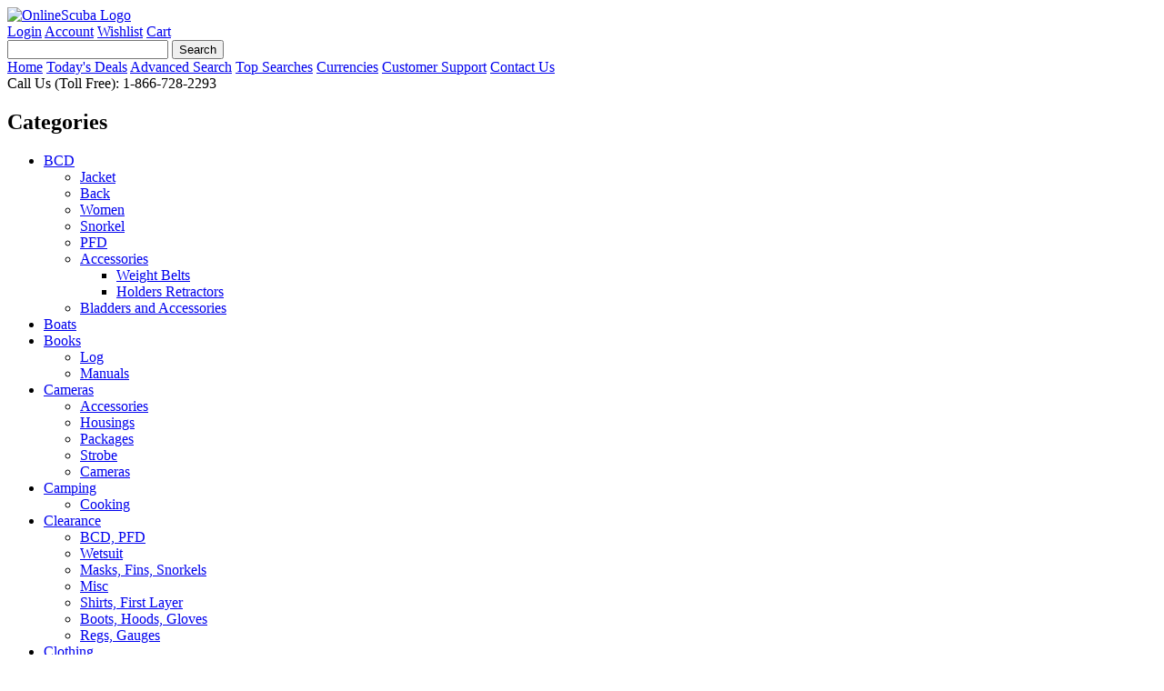

--- FILE ---
content_type: text/html; charset=utf-8
request_url: https://www.onlinescuba.com/Hats-C26.aspx
body_size: 102873
content:


<!DOCTYPE html PUBLIC "-//W3C//DTD XHTML 1.0 Transitional//EN" "http://www.w3.org/TR/xhtml1/DTD/xhtml1-transitional.dtd">
<html xmlns="http://www.w3.org/1999/xhtml" xml:lang="en">
<head id="ctl00_ctl00_head1"><title>
	Hats
</title><link id="simpleChatLink" href="/Scripts/webchat/chat.js" /><link id="adminChatLink" href="/Scripts/webchat/admin.js" /><script src="/Scripts/jquery-1.10.2.min.js" type="text/javascript"></script><script src="/Scripts/jquery-ui.min.js" type="text/javascript"></script><script src="/Scripts/superfish.js" type="text/javascript"></script><script src="/Scripts/jquery.equalheights.js" type="text/javascript"></script>
    
    <script type="text/javascript" src="//platform-api.sharethis.com/js/sharethis.js#property=5bea02d93c2f33001b7cedd6&product=inline-share-buttons"></script>
    <link type="text/css" href="/App_Themes/OnlineScubaValentines/normalize.css" rel="stylesheet" media="All" />
<link type="text/css" href="/App_Themes/OnlineScubaValentines/style.css" rel="stylesheet" media="All" />
<link type="text/css" href="/App_Themes/OnlineScubaValentines/print.css" rel="stylesheet" media="Print" />
<link type="text/css" href="/App_Themes/OnlineScubaValentines/jquery/jqueryui.css" rel="stylesheet" media="All" />
<link type="text/css" href="/App_Themes/OnlineScubaValentines/chat.css" rel="stylesheet" media="screen" />
<link type="text/css" href="/App_Themes/OnlineScubaValentines/nivo-slider/themes/bar/bar.css" rel="stylesheet" media="All" />
<link type="text/css" href="/App_Themes/OnlineScubaValentines/nivo-slider/themes/dark/dark.css" rel="stylesheet" media="All" />
<link type="text/css" href="/App_Themes/OnlineScubaValentines/nivo-slider/themes/default/default.css" rel="stylesheet" media="All" />
<link type="text/css" href="/App_Themes/OnlineScubaValentines/nivo-slider/themes/light/light.css" rel="stylesheet" media="All" />

    <!-- <meta http-equiv="Content-Type" content="text/html; charset=iso-8859-1" /> -->
    <meta http-equiv="Content-Type" content="text/html; charset=utf-8" /><meta http-equiv="X-UA-Compatible" content="IE=edge" /><meta name="viewport" content="width=device-width, initial-scale=1" />
    <!-- Google tag (gtag.js) -->
    <script async src="https://www.googletagmanager.com/gtag/js?id=G-5REH6MEYYJ"></script>
    <script type="text/javascript">
      window.dataLayer = window.dataLayer || [];
      function gtag(){dataLayer.push(arguments);}
      gtag('js', new Date());
      gtag('config', 'G-5REH6MEYYJ');
    </script>
    <!-- APPROVE javascript begin -->
    <!-- APPROVE is a financing provider for some of our more expensive products -->
    <script type="text/javascript" async>
        window.kwipped_approve = window.kwipped_approve || {}; window.kwipped_approve.url = "https://www.kwipped.com";
        window.kwipped_approve.approve_id = "eyJpdiI6IktUbmZYNG0xb2p6OTI2S3I2TDgyV3c9PSIsInZhbHVlIjoiNFdlcXRMUUx3c1EwdG1jdlRGUkFsdz09IiwibWFjIjoiYzRmMGViODI5NjA0ZmY5ZDQ5ZTI4ZTRlNGJjYmI0MWE4MmRlMDNiZGQwYWI1NzU3ZjA5NGQ3YjkyZGQ1NTZmNiJ9";
        function init_kwipped_approve_snippet() {
            var b = document.getElementsByTagName('body')[0];
            var t = document.querySelector('approve-widget');
            if (!t) {
                t = document.createElement('approve-widget');
                b.appendChild(t);
            }
            var s = document.createElement('script');
            s.type = 'text/javascript';
            s.src = 'https://api.kwipped.com/approve/plugin/3.0/approve_plugin_loader.php';
            b.appendChild(s);
        }
        if (document.readyState != 'loading') {
            init_kwipped_approve_snippet();
        } else {
            window.addEventListener('DOMContentLoaded', init_kwipped_approve_snippet);
        }
    </script>
    <!-- APPROVE javascript end -->
    <!-- BEGIN MerchantWidget Code -->
    <script type="text/javascript" id='merchantWidgetScript' src="https://www.gstatic.com/shopping/merchant/merchantwidget.js" defer></script>
    <script type="text/javascript">
            merchantWidgetScript.addEventListener('load', function () {
            merchantwidget.start({});
        });
    </script>
    <!-- END MerchantWidget Code -->

<link rel="canonical" href="https://www.onlinescuba.com/Hats-C26.aspx" />
<title>Scuba T-Shirts, Hats, Scuba Jackets, Swim Wear &amp; More at OnlineScuba.com</title>
<meta name="keywords" content="Scuba Clothing, T-Shirts, Shorts, Pants, Pull Over's, Boat Coats, Jackets">
<meta name="description" content="Scuba Clothing, T-Shirts, Shorts, Pants, Pull Over's, Boat Coats, Jackets and more @onlinescuba.com">
<script type="text/javascript">
(function(i,s,o,g,r,a,m){i['GoogleAnalyticsObject']=r;i[r]=i[r]||function(){
(i[r].q=i[r].q||[]).push(arguments)},i[r].l=1*new Date();a=s.createElement(o),
m=s.getElementsByTagName(o)[0];a.async=1;a.src=g;m.parentNode.insertBefore(a,m)
})(window,document,'script','//www.google-analytics.com/analytics.js','ga');
ga('create', 'UA-59754823-1', 'auto');
ga('send', 'pageview');
</script>
</head>
<body>
    <form method="post" action="/Hats-C26.aspx" onsubmit="javascript:return WebForm_OnSubmit();" id="aspnetForm">
<div class="aspNetHidden">
<input type="hidden" name="__EVENTTARGET" id="__EVENTTARGET" value="" />
<input type="hidden" name="__EVENTARGUMENT" id="__EVENTARGUMENT" value="" />
<input type="hidden" name="__LASTFOCUS" id="__LASTFOCUS" value="" />
<input type="hidden" name="__VIEWSTATE" id="__VIEWSTATE" value="pbw7yWqvDRLKMBzcsv5auE54sV54pzv7b/RMwJrCiwkPL6yV/r2OCA30ObET9S9r01HTYcSUM/jd0XxadD87Gv4OYBqlx4ZYsuFh5HwIrT7Z2rB2qf/mvCZKbF3bbKkqiWxG+lDR06tEb2w6jb88Pdx3uzzPymEQnUz0FMBU34qMM27S0GScJZBSXpK7bL59iT3CYT12czT9K2cxG5YWXbRoWCGunEeDaOaTUDs3FlNpwnsdPQHu/YlXISS7q333E78YSDKoHcSRGMg6pr36PW8rtHifatWrxpG4jq2Y3Vfozk6HFTNCJ9qHMG4ffD50mwtl/[base64]/JgoI2TxzxmH2NDl4v1svPYAofHhPDfiufngDPVGWEu/E6lPbuz22dseIJAEUojsCGI0D33sBFSW2XuE+IDIN4gRdGZ5541VVMv1LeUCybMWwkl7ftudR/yf37tju03bGYIpb9+ObNNhEd6R4MLahw3vmk6haaoBuzUwOLSTOijXdj0GH9dE+BYUfWNE0VM7Ph6JZCmPLtE/TkH+TY+wqAHsAPFakNZN7j5gr5HfOhI8Gs8xhOvuAB9S8kJxIFXSbzQa1xUKZ0IRiiTA+SkWZu6sduqVK0uST9vqFr6D14zF4o7a9mpAa6zj3q/MC79Fje4ga2JeT1DZvpBvU5SRpjG02HU8tAwMlIH0D5LXnx78u8fzv++rwrOfAQ5D3MKF55QmZOm6rxVGFzNym6ch8/JXGWskjoSEOZv1kzeWu+YD/[base64]/lw/kGR3zdXvCfbcPNihbdFk/Gm1vxUDhi1HivGk8Qu8hSriQbTCGnnpjnurs8oUhd4iYk6Lu4SqdF01SOaC4/pqS7CLt66Ys9/AMgHJYf5clTWYRr5QMNIc5IaAoIHB/mOSRv5h8LKPu7XU60s+rKvLACRv/Sq7KBPjQW8RSRQLM5vh4gcxLrZfvK2F5Ckp9MySIEBsqUnhLIUlCEpXpWBVWNVNWMN31gSR2XLN4BFuH0tMX3R+vghOCw99V8gpdWcgqa+41fAmFfsJbZ8mWC3nSFN5v2RsIiNnRA5//ExuMYWqQa3GT0L0Oprqzajr5/azgT+BGyrMNpXUCssgdZ8gIJ7Qa4MWxseYAU/dmQ6Nq8P7VfYAVbWOemHYXII/uPdoBqyLh/6B/Y96jNfmUcmUBTV67IsixM2Fm1+a/sd3IRkeryTbZBVcrGZkoeFJVEtC8H3cUZp1NowXBZkq38z1Wl7+26SO5tR/cxtJ0Khg+UrZZPqY3fVkJcrZhV7WK3ugubbTucdFO4bT09+IH2DBPci6rTvPMPHG8auY/rAgBtA5Y+uVNUAs2KqlQTiIXDkhGiHzY2qNiggJoXQKRnwSN6EtSDjS/p+H0NR6SArqCnfWA2dYVf77t+eaF4TbjIOebwIph5k3e7AX9UfR95KoiuM10/N+CIVCpGusdImLSsSFGU35jxk/7GhWgw70BBKM8LMhfeT4cyq9KDdcOunskwbYkDPtrZbkwNEbu2cAZhjC/pxg+Vy0n013oWgDHR+aopdVIvsXJI4d3GoJkCT5jugFvD0waYUr1ThgKIxkRsTUEGflH52y7JqZLkvuExmQl6EPgo55I9LDser7O/LizQ2XPAH6QZd1ML41FPat2t46zb0An+njQWWe8ho0MBfhUAIMwNNWrZ4nYap8nftRJzKcshmegp4OgVGDFAV8CjWYZQ9ZlyMxBxQx+K9RrcWwr987envNLbh6mWJHRxeA9iWFdbBk0T7P4hxHm/lzzm/nKB5KPSD2pajkIXijvYSbBgIz5McEiZ3OWw4nIpbhv1EInc5RXnICFF1ZsqQmCecfov9I+DEIQimS922ZqK/vsy318PkQtrYzZsNGUgmXQ6N1mjV1vwwKgtwfjZwSCQlcls2FN2FNUFUs5HjbqPBcz+wZotXcO3O2gbqLGUpLwDTsaisNvujxPO+nvWwhWkw+ThcQXTY6DiYPgj5LTdJm7J3//u0QgFOB2ar0KvMHJZrTOGncGtIc9E5E8ZVZH8lQQVTujXLLiejuBAkqI+Jvq478lIy1FqMmsLxF91+q0jn+ViWGEM6lR3gTs/JWTKQNeNkzjjoLKIQEsrOagQiB1DYJyUpTdcSTK+12cFBRESnnLNO2xr9+FcwWR5wFHNRE5qDGLduFop5tSAJOVEqdu2/aFLZsqP2MW/GcoyP6MSUfvVN64eT5M1m1Ar842ZIHhV3cEz1xO7/R45oxENPWNwqlcAh6Jc9MqxRGAnQ61PuGwKrK1L5LGHeqi1+TefTrrVGPkmpDMCJBgpZk3lht67oI5ZW2Wpoh8RNmEAAH1IQM3+JlkFFLsF8h6eU3felyS/lAnZAexAcpWtemLx2nThU+CqMvsUkru/b+u8puQ99e6Dt6uqFXGTv5uxufbiyTU348LtwjvmireePN0yOMwFpM5H7Zbqc9CG+qYkKe8rwWybTzCW6Lou9T8VE8rPYUIf21aDHZ+hswXGj6Tg2YMYeJEFiAwAX+0mj00aejTjcJvsZK3H/[base64]/ZXjkMdXKWOFVUVYGp4vnT+uOhkHYonqLriSmeMWoE/86yUsGvekbw/+TrtMIsXrFmGxFBM0Anm2N35CYUhG6C79ksXHIfbJ3oWvYLC2EPr1gRu5K77Gg/93ODFMPrHMhD3VHe1AJsqfQQHvZ+LmFISeNr8aXgpxpA5ldUEwqrK65wu02wgXDIhUSzmzXfMAa0F7j0Fvl/QcfOTkRNuRcZ6Wo9YbnMM8isci2gMxe7GnSK3SJyOpsYFZjSTpDa2MtlAKSCGMxi0KET8ZZ7SykF4FFOVloiZ77pxsFuHd5sbGRj/abYx5Ar/t313kRc/y9Ts3JabGchtIqGnrZN7m8wEiWFQYC05hA/SgaRMs9HNekflScSfHInqEXJZ+HC+w9X6TC+epTtMAjgkQXQ/XFsTyu30WuoHXff3c9ag6RgLEaazs7Dsq3yeUJNPEsM1X9Q8sCY0cGLSZGcg/0GV1q0v7B9wk0UTd6XYZpCiRvppi1KaJ1KSNpoX+/mPXHcvE3nItW6SY9Hk9MtfUprVFe+zLHIbRf4L13dtTMebRvbqpGKiMFPwNKy9RTkqDuo0ZjDssmlEWyu3PFS1kZX4lhUSb1u6Nd411SnLHXdewNBe5dkcLmtImBUNyNCjNPqHZCaRCIKOrcI6SyHjZ0UwsjiokMUuY9o4Vd/JTe8HJuT0e1uz867djhWXqMPMKNXGrQnYGzMDgLqYcBnBU8zyyE1uWUUhfA84SNMEEOFp726dgWpxkZGp6jXNjWo5nsvcYJinRXVbQHpmWF1JbbR9Uy/JtYqGXC+v9HmQ7ck2N3mLYBnufbbcCjUYF4Hwrh8w4W98AgwpnEqwlpNbdDWFcg96ovX+kBzo0I5hbTIy2WMQZSE7o5ZQbQk+AWcqGefheKfNVwdHhwyoXPqd+lTDaBmM6w4ThAv8+cZ2AYqk7Q3SmVbkk1YFzzlx+8Ks6f93181/9x5RVncJ9vKWu4dFCRFRS6JgvTPOo2xR+yVAEeIXY8x/6q/skqIH3+I3fKdQy8Z5d/70Djwsv6yOlZAHS+K0e69xJ8eCM6TQafk8G6gUE99iD+ItVqLzRBeTdu6NvDDTsGFjzQtVqVOZhntxZCbFCIEsCNZQFnfYQ0XZS8cLZXcL7Mp6V6NdbWgM7Lwik+pHiCmEJFOjPSIukjb50jhLgU8bJ/iAk10fP0kz1Ffb0iqIoqYr/SMhVXiDwlPLi4CVpbR8US8aGCD7U7eQBNLuqmfv8y3FSdXEHCDkHCdJciNMv4CJYjq9jBX5jP08vwl12FpNtsEXhwabl7viufvgBWeIaBRbcJCKMsQZraSwo3ARQoOkvKSvty2nk5rnjUFimv0Eb5eLRRJDT7YLPY9lmS82nlb3aNuY9/CNc8ocrW0i4fDgO+VkhiEOGis0TtKqgOGwlVcPwm1MxpPSbWYZePUEDWXAkdyV9vkA3cLzv/r+6UHXhSewpjxyveI5Y/xV6bWWJczChwqsOrL9L063SeZH2ueTERwLCAVx9VTY0UB3RW9T/9Emj4RTONgUek0hs92sAAIzwTUK59lIwu+FWMgUXtg8Ke6BDvtcvarX+WyOfDibo16SG8a9wUMCAi/U8w+fKtyeCNguWnzC/vf71FO445RLUliEGuIo6yOKWj+dPv0WXQmgWBh4UqQDUIokrbSC5OdhsWR59CTPvnGEn3V2GoSmFHGUgrLEXpB/y7SEp8RXeH2gRvYRVNPkxPSVRUDE4FCPuBk7yt9weF4O23enbfRBdRFb99qtC6TjhKM8RqQ0ePdIarnhtL7KybbG1DqAbEWSAiB94j1QMGoSzskMlG12wA1+db42fZI7iQoXAnaaQPqCjvC/[base64]/Mm1Sx1vMxkSWOWv0v7UoXhGI3jxpATPMyzV7qpHH4+vPXA5/I4AcsvjnUHjpMwgzl8ApyNzvSch6L/dnFz3JXbnBhNeqosos+J0sU/Ym8BG4Y/0MQRB+PQdLtIDLjjSs2gLGcE089RgdWuryGawDsTyqK77Yu5rfhVvW5QAW+ZyG2mbVfyRiXkWmLLbECMUwbVgWPHy9uNO1ukm4FCFGVwqHbHA2OLnl3qqcrpkER63kiFZgz4bjyc3QAFveTmYyiNIcI1Ele5yULIw2OCVU3bmVEW/VAKfhucv5MqFdiJwyjTFQ5rd2bcMs5abLaZUumsRvhS86xyfegPFBr91LMVqFEAiFF8mgVpRIitUqqWYI+7z1JSwyrZ57JG7hfXZciegrZ1MhabHd5EPKffB7cdQ8EAoACJnToUw0XknRRz7hzQiqDU6V3Yo0y5UynsCyFDkBtbvXn7l986/0HAmYvQ69mpB4+64QOLZ0jlEh0KfwfwDjWhjIOq3CHOWaS4zEVa7WN3w0zf6uOVsimBFXxFSfJQ489yI8ZqQXRYb35y6SjocIXzXpi2U56q9ZSrQrRXfE/Q+13Nhg/+I3tO4EEp9Hut90PJ9rf2k3Ht+d18haNTO22UhfE99EI8NkLLCZVJqwdoTEA9tGvHXdYrH8wn9Vc+F4pnNiARwCdN/0qUnyldXixcqzj/1bKg/+W6hRrAiCcOyFyx0woPD227Qb0Pu3mDSdYPBeXxMX9+EXBBSbaobAJbgHt/A1T7ILgz3WB90wLeNPBpzQK059wpYEqGqHEEFiZa/[base64]/iHeTTY09kU0KFEZDB1GQ8w02SSTlnprjwtCU/QLyB9O9ZZvujONJfjSUM0xebekHak2UcCMBhnZRyCgPd+2mwX2wTK+ZTTjVdiHFGuEXfc7z3qPu5ShJgFNly81uEXBbHPsvDJ21qEt3roc2o6lLfYDhLCBKFZ2Dt8zoAd7/tV4PcLDdcXWE6f6k21PMFz2vcykC0eYrmmi4iUI1RHoxqdEt/FR8r4szdh5Z2YoUZdoqNKX+dor3gP9AbybCgUM5hlUjRL4aG4ydAAoJiyMZTNczDC5wuqFp1VqFiayPnYBLh/T4+JYGR/qE/kIKctrmTJgA5CZzk6s+3YVcBoBlNj4vgceytgLiLnTRBvAmq2nYGecwA8nXu2eMrjzm/aJRf91iU0t8FN4s4g8aOG2ac4fKx3iNz7bU1dM9GmrycdofHcfLoVQDehabozitRX/3JtIiDAj/PMpCwezeIFt0YUHI1EKtih+EqnELGCsrreYMc6JmjXoE5r6SQlXjAXqOwOs1qNOqURjfDiTnzhYn+WoKWcECvtmZdgUp8DjDz3AQduXcQ7jZAhq0sCqSt9hJ+IHgzH8/nK2Fi+y2jG6LPK280/h0THaBsyad35rBaGa/VPEen+A0JZYiqr36PFYnTRUnlbNTTHqj11T/LCmlhUlmxGDjp3f4SZCeMP5nkQ4JDf1wNz5W6/[base64]/[base64]/OdLEFG9+xmjnn2YIARNZqcIeyZ9hAythY44L+ytfGusiXNGlk9TKhRDEpfWmGelT7x2OILLx+FzVqR/CKpIq9N6vWSfuP8XW6z63slaBQdclvSMmSjT5/opWM9VVPMuSF8nHkT0bvbcClTvUy5FyBAuOEAWjIqDJe3HXDAbFym6hQ/VLNB3xlxGR803kHR6gxxODhhneG3rfzxr+2DB9iQqQNSP6YNzOocNL0JS9t1SrdKpXFX+3QLdPIuO6+gnXuul1b1a1adsF4fFVKsb9dxzn3zxU1ruLJGD4YCrA7d9t1fioWNfqqQYZ+d+K0RxlcR6b0vGdbtjYrI1AZ0EG468N3SOcE93XGi/3UBpCdbV/Rbe0KZQHPlfAsmMQc2yLgbNCRotGaluq0PPd2Lxn7n8o/x96/2+XNiCsXizJ0LNPcZpNZB8zHSfF7cx+K8BQvvBTUZY2879Gim2TltGEwHZvPa+rg/i1+vQQhNDHG0fXs/NaAfN68AYaD2EeGTctNIY/X06JYpYLDSLPNFI0lP6xwta/AvD8AWyZ0RneqikmRUuiCK2P9RgEKdVPFAmd7UmaiG7QTcP5BwQGif+mMTSsASsF5Vtrv0es52wy8ENK6ZLUqj0a8Cyy4m/2DN3kt0yr7VS0k/10QJozxs4vs0LehtSTs6BHiZa2ihCgvBlG7cX3xoB/mZLLX7t3MoBHpGp2YrXqzN9NfwrPqbIVbSIsom6x6iGsTLRv6picnjiarHTVXS5Hd7xLspekDIkueBUK0muGo2S6PUNEAFlwPKD81npAijIl9U/GTnXSpww/PlYPbaTJlwSj+q+SXDVpSlOlqgb08WU1w3O7n/9CJb6QBlscsw1QFJwPkxqxXpR74yzXtY/asO9RSuV+RFbaSDSnr/r5L5W7yj/bd7fLeGvuBr/NUotgzfAg+9PtJnvvhQJKpRYJTM71rvpbLKPq/CodbAa/rZTAHgvZB+e4ppg+z36UDyFB4R2b25ccZ89miSK+8H+qNMdG47dmOhd482JoVkz8n08+cpR2AWT5C5lG6xj9OIbd+jn84hFSAayPUritQJ+MqR0IGRkADtIJ5ZPsfVbSzBH+lJknR05l+9tt6G6ffwDf92ScgDDHXyYHaXQhJrk/WxmKBVomo4xi8qpCD9vf7JVrs2OupfirJT8YvuAVw9qAp/A2C2nyKUHyBgOMSW7+wX2yznl8QUumZgm3alpQxkKR/i93xn7khX4TbayN89bkHrlB3QfYGbiMYKLLJtLx0SaiHkemrLtm2P34ZqT/C++jP26igbfXGbUSYsG4rzzah6D7eJG0TLz93HL0EehyNbi8X8+jIHmZLTk1zWrTo8Q3bmxRaeQ7HoJoweqtirP+bvP79vD7PGO/1dlw99ief45lrUFNjKcIZ9SkJ84Uj2tloAcpG6ybAKxQ+d4/3JBqjmj91/Z1eccprcPnsegOH3k376JExABApfVgEay+x42+UJpXu2qDnr/j8NvB8vAj3PZR38reOSnnQJdVqBUYGQS6MMVopBHHxPvWqOAUkr3WURh5wFHwSe3R0cL+U6MZQAqDLk/4JgG6fRauq/Ow8C8BsmpuDXrkkhc6czqm6QSHeZUlIlGf/M2HUx2OWMfu+JPkHq9uYfkzO43lZZe15JUJiFogMifPr3Lgd/NuGQZvoAf4PhblAAUMC8RZBN4myZDmOpF50BIUV3CuMPM5uDiHHTS6JmbSNycyJ2SXs+zSSctACSaZruw6YcZVMI4viueq9fATJJWmJQmj3BhS5NuVNTaXdFPBpgZ72DAuGEQCj9bplcbixEE2/XTVh31TCcciKdy9t0e3Gh6iNboGHCaVphWuu77HJxK/pZyb/a/8xLm0tPOCrAkZmRle2oDUQyyLcXj7QieQWcuM59K1i3WjhI3AJxeq9sy/NjJEBf9kc/gCq/jztTtd4Hv6QBPKltJx6OEcUqO2gvK/KTGN2NsjMLihDg5/Eeog5lwGpFlr0dPIvgGMQJkCcPe4JdzLoisO7DF9uRV112FbVKwFI28YW9liiFjdPnOnnxtpScI7Hiyra9pKOYakggIlZ2iuGoACZx1mqkrDIm0riOgz4L8BPHCol4bbWJtmVfIWXMJzEiR/+vrb5M18hVNoov8imsvDCr63DYOQoOHmMg7z7BUWAffQC79esp/74W16yg7UyHhNtTfl9IV1v+LnFA6yHVzYpA7aAvnOmjM0xBFhpTVRQ3BhbHZHu4MNT/r8GR19EUoMg/gauVgXKfGiseaIwEEzBCJNRLQpYd2pvYmaWw7/[base64]/oppGEKhhcWb3S+U+Wg4UmMOyxDVM118fnAQrXxLAHE1WscUGbAbby/+U1M6MNg9E7GaswwVT8pzwp8Dz3rvl2H2HB9LTzXeK5tPaJD05q58XPp1N8T9Yb0q0cT1DsdP7zHI11OT+CA74AVJGJwSA0V2CbCyi3AdGbGVNBhhjyr1Dc5g2eY/CRSDsvJksvGgYcT9jrQXsmwaZHrr3K28vYuzrV6iPxbbY4mIg1Ojogm1djyX+mFuEAhUKmwlrhaK6qBv0jFyHGDgnEnJi4gL1w1ZT/t6mFHWzZnCz3tGXDZKz9YJA7RukgRfdTrbDCOpCpISVmp/5D3KrySIMnfQxLwfHvERAG/aS9Ytor0XkfR8MM33I4p0MuOrFknYK4iNnjE5v1M+vL1Xjb/EXsaKbVSVU91hdu90r9rMU1b28Qa+7cMFZuvYqCX+oRaWnVIJ5HRrOASnpebH1El5wzxWAlP7/jyrcTrgiW6sv4eHRQX/fH+V/5b5O8eDifoy8UOLJS13/GcNUNN/3ULXlXATBS+gNQ5VaNV8FpuG94GTNDT2eg4j/8ZUunIioN5LC23yjzg6l0Ad9zQbkn3V8mUm4J1aqUxzcOwL5/ScluQi+k82pdXtKM71ZUMTkzedFV91ivrIiclmDK+qV/Ejdf6VqZs2Xx8MJvRaNNXRCbRK3DH70uPouKCiZUNoOmpaBgOM01u9uMaJpzMCqieBd2E7S5ucXDdl/c0OXyLC5w6+FJMdir4k8MqfyOPLGm5lVtAiS9A6w4eKwbs52HRk01n6hMWhNx9obuwEcYenQhI1o6ai38OI2iz6QsZHcIRC5fNJt6safpXwToRr/[base64]/w1wDgSwoSHpIhVIjam7zSDuLQZbtZjebX8Nh70rnZ60s3tDa2HcZIKR2cViqOqHa6I4Ph8P2BCEMfywuTMc3cioMMLNbOFx2DAoIxxdefU3N1hIR5O2rDafIPbud360J2GfvcCzMDhX1BxNqEArAva/3EUL5H5EtqNdqaHPb8T80atXcp/fjlHPgb1g1l4YJktgO2uEM15s+TB3ggkQl6sYVXwGjd2OAWYmTMfNd8hG6R/amPFhs7iwMW3XcTG3u9fh5vuaecZSBimOYbhtkp8SK2R75ygXGVV0xAe1HuqCyklhcfxrxDMlRzm6waHaZwTkleUqr+PW5aW7TF3veguI+sDu3akxo9IStSLYiaCo9ly87yb/CSbnPRczyzTDDWTngJTT0vuxCJlY3Xffs2vBHkSmsXT6bkBj3SrLRGKw85HakbBxYPx7sFY7QozMScsf3UCnl6et54zSgkZh62dItT08TY6DYdERlmIKt/AHppcc/JOxIwaYp8gwtwV4Ao9Ov8w9/xs9kOiZzBFFVDJHYzBfvHWLS1GCD5bsj8S0pHMx5fqftZBDLutnp7tC/zFYgzD0aviQg5M3BaiWu30Ax/CwyUM3CfHq8bqjxIq6sVXS+/6Tb9iKtZTBpSajx9thxyRMq4nXjCFn0utvGYHNudsd1LxNeN6iuTvT8EuORVvhAS73J3zbuBmUdosoMzlJBHcxJ2uh1GvQYCOh0L3JtcXrhyYvEjDw9KDbGcDATmvYPHxmU97Bt4JIlHk5iJLqqIqmba5Czjado6eQk+usE5GnE/95M2DTcZNKl3JyXi79WcmAq4eekGNo2nz+dRofJCCVZAV3WLw9JDPnTxTAZ/tLAKFO5yKUsrLjSxE0BGsSv3HDGc7Holb7knf2eFMz4KCoeqTXbXs3KX2iWx+PrOfJD4wlOUk8SHR0o03Wo2LnVwp5/5HD/jAKQ44kxX+iKISYyqN9gFrjYVCoqoBATgUwq+b/5vskXg+8EkCHC1ng==" />
</div>

<script type="text/javascript">
//<![CDATA[
var theForm = document.forms['aspnetForm'];
if (!theForm) {
    theForm = document.aspnetForm;
}
function __doPostBack(eventTarget, eventArgument) {
    if (!theForm.onsubmit || (theForm.onsubmit() != false)) {
        theForm.__EVENTTARGET.value = eventTarget;
        theForm.__EVENTARGUMENT.value = eventArgument;
        theForm.submit();
    }
}
//]]>
</script>


<script src="/WebResource.axd?d=pynGkmcFUV13He1Qd6_TZAO4PFL-ORAnwcWRbpk_3oazjvXegh9VUFpIqMm0IujLu0EIDnH_l7RZEYQJ_4yj8Q2&amp;t=638901289900000000" type="text/javascript"></script>


<script src="/scripts/WebControls/SearchKeywordValidator.js" type="text/javascript"></script>
<script src="/ScriptResource.axd?d=nv7asgRUU0tRmHNR2D6t1GQmfp6I9aPnljXgfrwqkkBWoJnMh1mLAaJOqxlWlN5AuxT_KOjCQOiyePLy2QrbxGu3Wn-to7VaufCfsNKqx0Mmrb-Hv0Q50qjb06BT-4WHYGnYyg9gvbt13rQHnwGv4w2&amp;t=7f7f23e2" type="text/javascript"></script>
<script src="/ScriptResource.axd?d=x6wALODbMJK5e0eRC_p1Lcw6UkCuI50Dj0nTE5hpqWXhjELEYv8mQFJ4nUm9jU-Hd2hvBy52sI5Sbc4qzzoiJqu-Tyg-A6NSLfaCuCr-qBk2SJ9h5yFi732Z7e6U9A7x0&amp;t=ffffffffdd783992" type="text/javascript"></script>
<script src="/ScriptResource.axd?d=P5lTttoqSeZXoYRLQMIScLr2Nr84mVS5qOw2Z-6I4Z0AMzYHxd_gDV4rRfC3-WpTg9WNyVtsysm5ephOZj_HqCDAH1Wv5AbxwpgIiYAxdLHwBPocSBPWPuy18ePgFgVa0&amp;t=ffffffffdd783992" type="text/javascript"></script>
<script type="text/javascript">
//<![CDATA[
function WebForm_OnSubmit() {
if (typeof(ValidatorOnSubmit) == "function" && ValidatorOnSubmit() == false) return false;
return true;
}
//]]>
</script>

<div class="aspNetHidden">

	<input type="hidden" name="__VIEWSTATEGENERATOR" id="__VIEWSTATEGENERATOR" value="A0DDA87A" />
	<input type="hidden" name="__VIEWSTATEENCRYPTED" id="__VIEWSTATEENCRYPTED" value="" />
</div>
        <div id="outerPageContainer">
            
            <div id="innerPageContainer">
                <script type="text/javascript">
//<![CDATA[
Sys.WebForms.PageRequestManager._initialize('ctl00$ctl00$ScriptManager1', 'aspnetForm', ['tctl00$ctl00$NestedMaster$PageHeader$StoreHeader_Custom_H$TopHeaderLinksAjax','','tctl00$ctl00$NestedMaster$RightSidebar$MiniBasket_Right$BasketPanel',''], [], [], 90, 'ctl00$ctl00');
//]]>
</script>

                <img id="ctl00_ctl00_ProgressImage" src="App_Themes/OnlineScubaValentines/images/processing.gif" alt="processing" style="height:1px;width:1px;display:none" />
                <div id="ctl00_ctl00_UpdateProgress1" style="display:none;">
	
                        <div id="ajaxProgressOuter"></div>
                        <div id="ajaxProgressInner"></div>
                    
</div>
                
    <div id="header">
        <div class="zone">
            <div class="section">
                <div class="content">
                    
                        
<div id="storeHeader">
	<div id="headerTop">
		<div class="column_1">
			<div class="logo">
			   

<div class="storeLogo">
    <a id="ctl00_ctl00_NestedMaster_PageHeader_StoreHeader_Custom_H_StoreLogo1_LogoLink" href="Default.aspx"><img id="ctl00_ctl00_NestedMaster_PageHeader_StoreHeader_Custom_H_StoreLogo1_Logo" src="App_Themes/OnlineScubaValentines/images/logo.png" alt="OnlineScuba Logo" /></a>
</div>
			</div>
		</div>
		<div class="column_2">
			<div class="shortcuts">
                <div class="innerSection">
                <div id="ctl00_ctl00_NestedMaster_PageHeader_StoreHeader_Custom_H_TopHeaderLinksAjax">
	
                    <div class="content">
                        <a id="ctl00_ctl00_NestedMaster_PageHeader_StoreHeader_Custom_H_LoginLink" class="login" href="Login.aspx">Login</a>
					    
				        <a id="ctl00_ctl00_NestedMaster_PageHeader_StoreHeader_Custom_H_AccountLink" class="acct" href="Members/MyAccount.aspx">Account</a>
				        <a id="ctl00_ctl00_NestedMaster_PageHeader_StoreHeader_Custom_H_WishlistLink" class="wishlist" href="Members/MyWishlist.aspx">Wishlist</a>

                        <a id="ctl00_ctl00_NestedMaster_PageHeader_StoreHeader_Custom_H_BasketLink" class="basket" href="Basket.aspx">Cart</a>
                        
				        
                        
                    </div>
                    
</div>
                </div>
            </div>
            
			<div class="search">
				

<script type="text/javascript">
    jQuery.ui.autocomplete.prototype._resizeMenu = function () {
        var ul = this.menu.element;
        ul.outerWidth(this.element.outerWidth());
    }
    $(function () {
        $(".searchPhrase").autocomplete({
            source: function (request, response) {
                $.ajax({
                    url: "/Search.aspx/Suggest",
                    data: "{ 'term': '" + request.term + "' }",
                    dataType: "json",
                    type: "POST",
                    contentType: "application/json; charset=utf-8",
                    dataFilter: function (data) { return data; },
                    success: function (data) {
                        response($.map(data.d, function (item) {
                            return {
                                value: item
                            }
                        }))
                    }
                });
            },
            minLength: 2
        });
    });
</script>

<div class="simpleSearchPanel">
    <div id="ctl00_ctl00_NestedMaster_PageHeader_StoreHeader_Custom_H_SimpleSearch1_SearchPanel" class="innerSection">
	
        <div style="display:none"><div id="ctl00_ctl00_NestedMaster_PageHeader_StoreHeader_Custom_H_SimpleSearch1_SearchValidation" class="validationSummary" style="display:none;">

	</div></div>
		<input name="ctl00$ctl00$NestedMaster$PageHeader$StoreHeader_Custom_H$SimpleSearch1$SearchPhrase" type="text" maxlength="70" id="ctl00_ctl00_NestedMaster_PageHeader_StoreHeader_Custom_H_SimpleSearch1_SearchPhrase" class="searchPhrase form-control" onkeydown="if(event.which || event.keyCode){if ((event.which == 13) || (event.keyCode == 13)) {document.getElementById(&#39;ctl00$ctl00$NestedMaster$PageHeader$StoreHeader_Custom_H$SimpleSearch1$SearchButton&#39;).click();return false;}} else {return true}; " />
        <input type="submit" name="ctl00$ctl00$NestedMaster$PageHeader$StoreHeader_Custom_H$SimpleSearch1$SearchButton" value="Search" onclick="javascript:WebForm_DoPostBackWithOptions(new WebForm_PostBackOptions(&quot;ctl00$ctl00$NestedMaster$PageHeader$StoreHeader_Custom_H$SimpleSearch1$SearchButton&quot;, &quot;&quot;, true, &quot;Search&quot;, &quot;&quot;, false, false))" id="ctl00_ctl00_NestedMaster_PageHeader_StoreHeader_Custom_H_SimpleSearch1_SearchButton" class="button" />
        <span id="ctl00_ctl00_NestedMaster_PageHeader_StoreHeader_Custom_H_SimpleSearch1_SearchPhraseValidator" style="display:none;"></span>
    
</div>
</div>
			</div>
            
		</div>
	</div>
	<div id="headerNavigation">
		<div class="navigation">
            <a id="ctl00_ctl00_NestedMaster_PageHeader_StoreHeader_Custom_H_HomeLink" class="tab" href="Default.aspx">Home</a>
			<a id="ctl00_ctl00_NestedMaster_PageHeader_StoreHeader_Custom_H_SpecialsLink" class="tab" href="Specials.aspx">Today's Deals</a>
			<a id="ctl00_ctl00_NestedMaster_PageHeader_StoreHeader_Custom_H_AdvSearchLink" class="tab" href="AdvancedSearch.aspx">Advanced Search</a>
            <a id="ctl00_ctl00_NestedMaster_PageHeader_StoreHeader_Custom_H_TopSearchLink" class="tab" href="TopSearches.aspx">Top Searches</a>
			<a id="ctl00_ctl00_NestedMaster_PageHeader_StoreHeader_Custom_H_CurrencyLink" class="tab" href="Currencies.aspx">Currencies</a>
			<a id="ctl00_ctl00_NestedMaster_PageHeader_StoreHeader_Custom_H_ContactLink" class="tab" href="Support/">Customer Support</a>
            <a id="ctl00_ctl00_NestedMaster_PageHeader_StoreHeader_Custom_H_RetailLink" class="tab" href="ContactUs.aspx">Contact Us</a>
            
		</div>
        <div class="contactInfo">
            Call Us (Toll Free): 1-866-728-2293
        </div>
	</div>
	<div id="headerBottom">
	</div>
</div>

                    
                </div>
            </div>
        </div>
    </div>
<div id="contentContainer">
        <div id="leftColumn">
        <div class="zone">
            
                

<script type="text/javascript">
    $(document).ready(function () {
        $("#menu").menu();
    });
</script>
<div class="widget categoryMenu">
    <div class="innerSection">
        <div class="header">
            <h2>Categories</h2>
        </div>
        <div class="content">
            <ul id="menu"><li><a href="/BCD-C2.aspx">BCD</a><ul><li><a href="/Jacket-C5.aspx">Jacket</a><li><a href="/Back-C4.aspx">Back</a><li><a href="/Women-C8.aspx">Women</a><li><a href="/Snorkel-C7.aspx">Snorkel</a><li><a href="/PFD-C6.aspx">PFD</a><li><a href="/Accessories-C3.aspx">Accessories</a><ul><li><a href="/Weight-Belts-C224.aspx">Weight Belts</a><li><a href="/Holders-Retractors--C225.aspx">Holders Retractors </a></ul><li><a href="/Bladders-and-Accessories-C153.aspx">Bladders and Accessories</a></ul><li><a href="/Boats-C9.aspx">Boats</a><li><a href="/Books-C10.aspx">Books</a><ul><li><a href="/Log-C11.aspx">Log</a><li><a href="/Manuals-C219.aspx">Manuals</a></ul><li><a href="/Cameras-C14.aspx">Cameras</a><ul><li><a href="/Accessories-C15.aspx">Accessories</a><li><a href="/Housings-C16.aspx">Housings</a><li><a href="/Packages-C17.aspx">Packages</a><li><a href="/Strobe-C18.aspx">Strobe</a><li><a href="/Cameras-C223.aspx">Cameras</a></ul><li><a href="/Camping-C239.aspx">Camping</a><ul><li><a href="/Cooking-C240.aspx">Cooking</a></ul><li><a href="/Clearance-C19.aspx">Clearance</a><ul><li><a href="/BCD-PFD-C20.aspx">BCD, PFD</a><li><a href="/Wetsuit-C24.aspx">Wetsuit</a><li><a href="/Masks-Fins-Snorkels-C21.aspx">Masks, Fins, Snorkels</a><li><a href="/Misc-C22.aspx">Misc</a><li><a href="/Shirts-First-Layer-C23.aspx">Shirts, First Layer</a><li><a href="/Boots-Hoods-Gloves-C207.aspx">Boots, Hoods, Gloves</a><li><a href="/Regs-Gauges-C229.aspx">Regs, Gauges</a></ul><li><a href="/Clothing-C25.aspx">Clothing</a><ul><li><a href="/Hats-C26.aspx">Hats</a><li><a href="/Jackets-C27.aspx">Jackets</a><li><a href="/Shirts-C28.aspx">Shirts</a><li><a href="/Swim-C30.aspx">Swim</a><li><a href="/Towels-C31.aspx">Towels</a></ul><li><a href="/Computer-Gauges-C46.aspx">Computer / Gauges</a><ul><li><a href="/Computers-C50.aspx">Computers</a><ul><li><a href="/Air-C51.aspx">Air</a><li><a href="/Air-Integrated-C226.aspx">Air Integrated</a><li><a href="/Console-C227.aspx">Console</a><li><a href="/Wrist-C228.aspx">Wrist</a></ul><li><a href="/Analog-C48.aspx">Analog</a><li><a href="/Accessories-C47.aspx">Accessories</a><li><a href="/Compass-C49.aspx">Compass</a></ul><li><a href="/Dive-Bags-C34.aspx">Dive Bags</a><ul><li><a href="/Rolling-C40.aspx">Rolling</a><li><a href="/Backpack-C36.aspx">Backpack</a><li><a href="/Duffel-C38.aspx">Duffel</a><li><a href="/Dry-C37.aspx">Dry</a><li><a href="/Mesh-C39.aspx">Mesh</a><li><a href="/Accessories-C35.aspx">Accessories</a></ul><li><a href="/DPV-C41.aspx">DPV</a><li><a href="/Fins-C42.aspx">Fins</a><ul><li><a href="/Strap-C45.aspx">Strap</a><li><a href="/Foot-C44.aspx">Foot</a><li><a href="/Child-C43.aspx">Child</a><li><a href="/Fin-Accessories-C160.aspx">Fin Accessories</a></ul><li><a href="/Gear-C54.aspx">Gear</a><ul><li><a href="/Accessories-C55.aspx">Accessories</a><li><a href="/Reels-C57.aspx">Reels</a><li><a href="/Professional-C56.aspx">Professional</a><li><a href="/Floats-C59.aspx">Floats</a><li><a href="/Slates-C164.aspx">Slates</a><li><a href="/Gear-Markers-C213.aspx">Gear Markers</a><li><a href="/Gear-Clips-C214.aspx">Gear Clips</a><li><a href="/Hose-Protectors-C215.aspx">Hose Protectors</a><li><a href="/Safety-C216.aspx">Safety</a><li><a href="/Hangers-C217.aspx">Hangers</a></ul><li><a href="/Gifts-C60.aspx">Gifts</a><ul><li><a href="/FrameClockFlags-C62.aspx">Frame/Clock/Flags</a><li><a href="/Jewelry-C65.aspx">Jewelry</a><li><a href="/Keychains-C66.aspx">Keychains</a><li><a href="/Pins-C71.aspx">Pins</a><li><a href="/StickersPlatesPatches-C72.aspx">Stickers/Plates/Patches</a><li><a href="/Misc-C67.aspx">Misc</a></ul><li><a href="/Hunting-C76.aspx">Hunting</a><ul><li><a href="/Spearguns-C220.aspx">Spearguns</a><li><a href="/Accessories-C221.aspx">Accessories</a></ul><li><a href="/Knives-C77.aspx">Knives</a><li><a href="/Lights-C79.aspx">Lights</a><li><a href="/Masks-C80.aspx">Masks</a><ul><li><a href="/1Window-C81.aspx">1Window</a><li><a href="/2Window-C82.aspx">2Window</a><li><a href="/3Window-C83.aspx">3Window</a><li><a href="/4Window-C84.aspx">4Window</a><li><a href="/Child-C86.aspx">Child</a><li><a href="/Accessories-C85.aspx">Accessories</a><ul><li><a href="/Straps-C165.aspx">Straps</a></ul><li><a href="/Corrective-C87.aspx">Corrective</a><li><a href="/Goggles-C90.aspx">Goggles</a><li><a href="/Purge-C91.aspx">Purge</a></ul><li><a href="/New-Arrivals-C93.aspx">New Arrivals</a><li><a href="/Packages-C95.aspx">Packages</a><ul><li><a href="/Gear-C147.aspx">Gear</a><li><a href="/MaskSnorkel-Sets-C92.aspx">Mask/Snorkel Sets</a><li><a href="/MaskSnorkelFin-Sets-C88.aspx">Mask/Snorkel/Fin Sets</a></ul><li><a href="/Regulators-C97.aspx">Regulators</a><ul><li><a href="/Balanced-C99.aspx">Balanced</a><li><a href="/Econo-C100.aspx">Econo</a><li><a href="/Octo-C101.aspx">Octo</a><li><a href="/DIN-C233.aspx">DIN</a><li><a href="/Accessories-C98.aspx">Accessories</a></ul><li><a href="/Snorkels-C102.aspx">Snorkels</a><ul><li><a href="/Standard-C107.aspx">Standard</a><li><a href="/Dry-C105.aspx">Dry</a><li><a href="/Splash-C106.aspx">Splash</a><li><a href="/Child-C104.aspx">Child</a><li><a href="/Accessories-C103.aspx">Accessories</a></ul><li><a href="/Specials-C108.aspx">Specials</a><li><a href="/Tanks-C119.aspx">Tanks</a><ul><li><a href="/Accessories-C120.aspx">Accessories</a><li><a href="/Valves-C121.aspx">Valves</a><li><a href="/Tanks-C232.aspx">Tanks</a></ul><li><a href="/UV-Spandex-C155.aspx">UV Spandex</a><ul><li><a href="/Mens-UVSpandex-Shirts-Sun-Protection-C156.aspx">Men's UV/Spandex Shirts Sun Protection</a><li><a href="/Womens-UVSpandex-Shirts-Sun-Protection-C157.aspx">Women's UV/Spandex Shirts Sun Protection</a><li><a href="/Childrens-UVSpandex-Shirts-Sun-Protection-C158.aspx">Children's UV/Spandex Shirts Sun Protection</a></ul><li><a href="/Wetsuits-C170.aspx">Wetsuits</a><ul><li><a href="/First-Layer-Spandex-Body-Suits-C192.aspx">First Layer / Spandex Body Suits</a><ul><li><a href="/Mens-C193.aspx">Mens</a><li><a href="/Womens-C194.aspx">Womens</a><li><a href="/Unisex-C196.aspx">Unisex</a></ul><li><a href="/Moderate-Water-C172.aspx">Moderate Water</a><ul><li><a href="/Mens-C180.aspx">Mens</a><li><a href="/Womens-C181.aspx">Womens</a><li><a href="/Kids-C182.aspx">Kids</a><li><a href="/Boots-C183.aspx">Boots</a><li><a href="/Gloves-C184.aspx">Gloves</a><li><a href="/Hoods-C185.aspx">Hoods</a><li><a href="/Vests-C204.aspx">Vests</a><ul><li><a href="/Mens-C205.aspx">Mens</a></ul></ul><li><a href="/Cold-Water-C171.aspx">Cold Water</a><ul><li><a href="/Mens-C174.aspx">Mens</a><li><a href="/Womens-C175.aspx">Womens</a><li><a href="/Boots-C177.aspx">Boots</a><li><a href="/Gloves-C178.aspx">Gloves</a><li><a href="/Hoods-C179.aspx">Hoods</a><li><a href="/Vests-C201.aspx">Vests</a><ul><li><a href="/Men-C202.aspx">Men</a><li><a href="/Women-C203.aspx">Women</a></ul></ul><li><a href="/Warm-Water-C173.aspx">Warm Water</a><ul><li><a href="/Mens-C186.aspx">Mens</a><li><a href="/Womens-C187.aspx">Womens</a><li><a href="/Kids-C188.aspx">Kids</a><li><a href="/Boots-C189.aspx">Boots</a><li><a href="/Gloves-C190.aspx">Gloves</a><li><a href="/Hoods-C191.aspx">Hoods</a><li><a href="/Socks-C197.aspx">Socks</a><li><a href="/Vests-C198.aspx">Vests</a><ul><li><a href="/Men-C199.aspx">Men</a><li><a href="/Women-C200.aspx">Women</a></ul></ul><li><a href="/Dry-C129.aspx">Dry</a><ul><li><a href="/Accessories-C236.aspx">Accessories</a><li><a href="/Undergarments-C237.aspx">Undergarments</a><li><a href="/Drysuits-C238.aspx">Drysuits</a></ul><li><a href="/Accessories-C126.aspx">Accessories</a><ul><li><a href="/Hangers-C211.aspx">Hangers</a><li><a href="/Neoprene-Care-C212.aspx">Neoprene Care</a></ul></ul></ul>
        </div>
        
    </div>
</div>
                <div id="ctl00_ctl00_NestedMaster_LeftSidebar_PopularProductsDialog_Left_phContent" class="widget popularProductsDialogWidget">
    <div class="innerSection">
        <div class="header">
            <h2>Top Sellers</h2>
        </div>   
        <div class="content"> 
            <div class="popularProductsListing">
		        <div class="itemListingContainer">
                    <table id="ctl00_ctl00_NestedMaster_LeftSidebar_PopularProductsDialog_Left_ProductList" class="itemListing" cellspacing="0" style="width:100%;border-collapse:collapse;">
	<tr>
		<td class="tableNode" align="center">
                            <div class="itemContainer">
					            

<div class="productItemDisplay">
    <div id="ctl00_ctl00_NestedMaster_LeftSidebar_PopularProductsDialog_Left_ProductList_ctl00_ProductItemDisplay1_ThumbnailPanel" class="thumbnailArea">
			
        <div class="thumbnailWrapper">
            <div class="thumbnail">
                <a id="ctl00_ctl00_NestedMaster_LeftSidebar_PopularProductsDialog_Left_ProductList_ctl00_ProductItemDisplay1_ProductThumbnailLink" href="Scubapro-Navy-Blue-Baseball-Cap-P14678.aspx"><img id="ctl00_ctl00_NestedMaster_LeftSidebar_PopularProductsDialog_Left_ProductList_ctl00_ProductItemDisplay1_ProductThumbnail" src="Assets/ProductImages/542786-006-0013439_l_t.jpg" alt="Scubapro Navy Blue Baseball Cap" /></a>
            </div>
        </div>
    
		</div>
    <div class="detailsArea">
        <div class="details">
            <div id="ctl00_ctl00_NestedMaster_LeftSidebar_PopularProductsDialog_Left_ProductList_ctl00_ProductItemDisplay1_NamePanel" class="itemName">
			
                <a id="ctl00_ctl00_NestedMaster_LeftSidebar_PopularProductsDialog_Left_ProductList_ctl00_ProductItemDisplay1_ProductName" href="Scubapro-Navy-Blue-Baseball-Cap-P14678.aspx">Scubapro Navy Blue Baseball Cap</a>
            
		</div>
            
            <div id="ctl00_ctl00_NestedMaster_LeftSidebar_PopularProductsDialog_Left_ProductList_ctl00_ProductItemDisplay1_SkuPanel" class="sku">
			
                <span id="ctl00_ctl00_NestedMaster_LeftSidebar_PopularProductsDialog_Left_ProductList_ctl00_ProductItemDisplay1_ProductSku">SKU: SCU50796000</span>
            
		</div>
            
            <div id="ctl00_ctl00_NestedMaster_LeftSidebar_PopularProductsDialog_Left_ProductList_ctl00_ProductItemDisplay1_PricePanel" class="price">
			
                <span class='label'>Price:</span> <span class='value'>$30.95</span>

<input type="hidden" name="ctl00$ctl00$NestedMaster$LeftSidebar$PopularProductsDialog_Left$ProductList$ctl00$ProductItemDisplay1$ProductPrice$VS" id="ctl00_ctl00_NestedMaster_LeftSidebar_PopularProductsDialog_Left_ProductList_ctl00_ProductItemDisplay1_ProductPrice_VS" value="qJQkAPmN3q/dmHLYacK7U+scEDxN+/MiyDIE1XD5OHvmob5F3shvs4R7WFLPZqVB" />

            
		</div>
            
        </div>
    </div>
    <div id="ctl00_ctl00_NestedMaster_LeftSidebar_PopularProductsDialog_Left_ProductList_ctl00_ProductItemDisplay1_ActionsPanel" class="actionsArea">
			
        <div class="actions">
            <a id="ctl00_ctl00_NestedMaster_LeftSidebar_PopularProductsDialog_Left_ProductList_ctl00_ProductItemDisplay1_ProductAddToCart_AddToCart_14678" class="button" href="javascript:__doPostBack(&#39;ctl00$ctl00$NestedMaster$LeftSidebar$PopularProductsDialog_Left$ProductList$ctl00$ProductItemDisplay1$ProductAddToCart$AddToCart_14678&#39;,&#39;&#39;)">Add to Cart</a>

        </div>
    
		</div>
</div>

				            </div>   
                        </td>
	</tr><tr>
		<td class="tableNode" align="center">
                            <div class="itemContainer">
					            

<div class="productItemDisplay">
    <div id="ctl00_ctl00_NestedMaster_LeftSidebar_PopularProductsDialog_Left_ProductList_ctl01_ProductItemDisplay1_ThumbnailPanel" class="thumbnailArea">
			
        <div class="thumbnailWrapper">
            <div class="thumbnail">
                <a id="ctl00_ctl00_NestedMaster_LeftSidebar_PopularProductsDialog_Left_ProductList_ctl01_ProductItemDisplay1_ProductThumbnailLink" href="Bang-Wrangler-Silicone-Head-Band-P27680.aspx"><img id="ctl00_ctl00_NestedMaster_LeftSidebar_PopularProductsDialog_Left_ProductList_ctl01_ProductItemDisplay1_ProductThumbnail" src="Assets/ProductImages/TRID991bk_t.jpg" alt="Bang Wrangler Silicone Head Band" /></a>
            </div>
        </div>
    
		</div>
    <div class="detailsArea">
        <div class="details">
            <div id="ctl00_ctl00_NestedMaster_LeftSidebar_PopularProductsDialog_Left_ProductList_ctl01_ProductItemDisplay1_NamePanel" class="itemName">
			
                <a id="ctl00_ctl00_NestedMaster_LeftSidebar_PopularProductsDialog_Left_ProductList_ctl01_ProductItemDisplay1_ProductName" href="Bang-Wrangler-Silicone-Head-Band-P27680.aspx">Bang Wrangler Silicone Head Band</a>
            
		</div>
            
            <div id="ctl00_ctl00_NestedMaster_LeftSidebar_PopularProductsDialog_Left_ProductList_ctl01_ProductItemDisplay1_SkuPanel" class="sku">
			
                <span id="ctl00_ctl00_NestedMaster_LeftSidebar_PopularProductsDialog_Left_ProductList_ctl01_ProductItemDisplay1_ProductSku">SKU: TRID991</span>
            
		</div>
            
            <div id="ctl00_ctl00_NestedMaster_LeftSidebar_PopularProductsDialog_Left_ProductList_ctl01_ProductItemDisplay1_PricePanel" class="price">
			
                <span class='label'>Price:</span> <span class='value'>$18.95</span>

<input type="hidden" name="ctl00$ctl00$NestedMaster$LeftSidebar$PopularProductsDialog_Left$ProductList$ctl01$ProductItemDisplay1$ProductPrice$VS" id="ctl00_ctl00_NestedMaster_LeftSidebar_PopularProductsDialog_Left_ProductList_ctl01_ProductItemDisplay1_ProductPrice_VS" value="jc3k06DD/R8vZU+NQZXnIsIO7qoVEx+urMwgqpN8KCNPkB29UFI/RBHtTOeH7Fg+" />

            
		</div>
            
        </div>
    </div>
    <div id="ctl00_ctl00_NestedMaster_LeftSidebar_PopularProductsDialog_Left_ProductList_ctl01_ProductItemDisplay1_ActionsPanel" class="actionsArea">
			
        <div class="actions">
            
<a id="ctl00_ctl00_NestedMaster_LeftSidebar_PopularProductsDialog_Left_ProductList_ctl01_ProductItemDisplay1_ProductAddToCart_MD" class="button" href="Bang-Wrangler-Silicone-Head-Band-P27680.aspx">More Info</a>
        </div>
    
		</div>
</div>

				            </div>   
                        </td>
	</tr><tr>
		<td class="tableNode" align="center">
                            <div class="itemContainer">
					            

<div class="productItemDisplay">
    <div id="ctl00_ctl00_NestedMaster_LeftSidebar_PopularProductsDialog_Left_ProductList_ctl02_ProductItemDisplay1_ThumbnailPanel" class="thumbnailArea">
			
        <div class="thumbnailWrapper">
            <div class="thumbnail">
                <a id="ctl00_ctl00_NestedMaster_LeftSidebar_PopularProductsDialog_Left_ProductList_ctl02_ProductItemDisplay1_ProductThumbnailLink" href="Trident-Dive-Shark-Knit-Beanie-P4805.aspx"><img id="ctl00_ctl00_NestedMaster_LeftSidebar_PopularProductsDialog_Left_ProductList_ctl02_ProductItemDisplay1_ProductThumbnail" src="Assets/ProductImages/4969Z2_t.jpg" alt="Trident Dive Shark Knit Beanie" /></a>
            </div>
        </div>
    
		</div>
    <div class="detailsArea">
        <div class="details">
            <div id="ctl00_ctl00_NestedMaster_LeftSidebar_PopularProductsDialog_Left_ProductList_ctl02_ProductItemDisplay1_NamePanel" class="itemName">
			
                <a id="ctl00_ctl00_NestedMaster_LeftSidebar_PopularProductsDialog_Left_ProductList_ctl02_ProductItemDisplay1_ProductName" href="Trident-Dive-Shark-Knit-Beanie-P4805.aspx">Trident Dive Shark Knit Beanie</a>
            
		</div>
            
            <div id="ctl00_ctl00_NestedMaster_LeftSidebar_PopularProductsDialog_Left_ProductList_ctl02_ProductItemDisplay1_SkuPanel" class="sku">
			
                <span id="ctl00_ctl00_NestedMaster_LeftSidebar_PopularProductsDialog_Left_ProductList_ctl02_ProductItemDisplay1_ProductSku">SKU: 4969Z2</span>
            
		</div>
            
            <div id="ctl00_ctl00_NestedMaster_LeftSidebar_PopularProductsDialog_Left_ProductList_ctl02_ProductItemDisplay1_PricePanel" class="price">
			
                <span class='label'>Price:</span> <span class='value'>$16.95</span>

<input type="hidden" name="ctl00$ctl00$NestedMaster$LeftSidebar$PopularProductsDialog_Left$ProductList$ctl02$ProductItemDisplay1$ProductPrice$VS" id="ctl00_ctl00_NestedMaster_LeftSidebar_PopularProductsDialog_Left_ProductList_ctl02_ProductItemDisplay1_ProductPrice_VS" value="BPLDuRpnHG9h7J1L+8GKHmDBACKAE3odSuV0y39yPiHQED+q5vxQiDEfjNZJej6V" />

            
		</div>
            
        </div>
    </div>
    <div id="ctl00_ctl00_NestedMaster_LeftSidebar_PopularProductsDialog_Left_ProductList_ctl02_ProductItemDisplay1_ActionsPanel" class="actionsArea">
			
        <div class="actions">
            
<a id="ctl00_ctl00_NestedMaster_LeftSidebar_PopularProductsDialog_Left_ProductList_ctl02_ProductItemDisplay1_ProductAddToCart_MD" class="button" href="Trident-Dive-Shark-Knit-Beanie-P4805.aspx">More Info</a>
        </div>
    
		</div>
</div>

				            </div>   
                        </td>
	</tr>
</table>
                </div>
            </div>
       </div>
    </div>
</div>

            
        </div>
    </div>
    <div id="mainColumn" class="threeColumnLayout">
        <div class="zone">
            
    <div id="categoryPage" class="mainContentWrapper">
        

<div class="categoryGridPage1">
	<div class="section">
		

<div class="breadCrumbs categoryBreadCrumbs">
    <div class="innerSection">
	    <div class="content">
		    <a id="ctl00_ctl00_NestedMaster_PageContent_ctl00_CategoryBreadCrumbs1_HomeLink" href="Default.aspx">Home</a>
		    &nbsp;&gt;&nbsp;
				    <a id="ctl00_ctl00_NestedMaster_PageContent_ctl00_CategoryBreadCrumbs1_BreadCrumbsRepeater_ctl01_BreadCrumbsLink" href="Clothing-C25.aspx">Clothing</a>
			    &nbsp;&gt;&nbsp;
	    </div>
    </div>
</div>
	</div>
	<div class="section">
		<div class="pageHeader">
			<h1>Hats</h1>
		</div>
	</div>
	
    
    

    <div id="ctl00_ctl00_NestedMaster_PageContent_ctl00_SearchResultsPanel" class="searchResults">
	
		

		<div class="section searchSortHeader">
			<div class="content">
				<table width="100%" cellpadding="3" cellspacing="0" border="0">
				<tr>
					<td align="left">
                        <div class="sortPanel">
						    <label for="ctl00_ctl00_NestedMaster_PageContent_ctl00_SortResults" id="ctl00_ctl00_NestedMaster_PageContent_ctl00_SortResultsLabel" class="fieldHeader">Sort:</label>&nbsp;
						    <select name="ctl00$ctl00$NestedMaster$PageContent$ctl00$SortResults" onchange="javascript:setTimeout(&#39;__doPostBack(\&#39;ctl00$ctl00$NestedMaster$PageContent$ctl00$SortResults\&#39;,\&#39;\&#39;)&#39;, 0)" id="ctl00_ctl00_NestedMaster_PageContent_ctl00_SortResults" class="sorting">
		<option selected="selected" value="IsFeatured DESC, OrderBy ASC, Name ASC">Featured</option>
		<option value="Name ASC">By Name (A -&gt; Z)</option>
		<option value="Name DESC">By Name (Z -&gt; A)</option>
		<option value="Price ASC">By Price (Low to High)</option>
		<option value="Price DESC">By Price (High to Low)</option>
		<option value="Manufacturer ASC">By Manufacturer (A -&gt; Z)</option>
		<option value="Manufacturer DESC">By Manufacturer (Z -&gt; A)</option>

	</select>
                        </div>
                        <div id="ctl00_ctl00_NestedMaster_PageContent_ctl00_PageSizePanel" class="pageSizePanel">
		
                            <label for="ctl00_ctl00_NestedMaster_PageContent_ctl00_PageSizeOptions" id="ctl00_ctl00_NestedMaster_PageContent_ctl00_PageSizeLabel" class="fieldHeader">Display:</label>&nbsp;
						    <select name="ctl00$ctl00$NestedMaster$PageContent$ctl00$PageSizeOptions" onchange="javascript:setTimeout(&#39;__doPostBack(\&#39;ctl00$ctl00$NestedMaster$PageContent$ctl00$PageSizeOptions\&#39;,\&#39;\&#39;)&#39;, 0)" id="ctl00_ctl00_NestedMaster_PageContent_ctl00_PageSizeOptions" class="pageSizeOptions">
			<option selected="selected" value="12">12 Items</option>
			<option value="24">24 Items</option>
			<option value="48">48 Items</option>

		</select>
                        
	</div>
					</td>
                    <td align="right">
						<span id="ctl00_ctl00_NestedMaster_PageContent_ctl00_ResultIndexMessage">Displaying 1 - 12 of 25 results</span>
					</td>
				</tr>
				</table>
			</div>
		</div>
		
        <div class="catalogWrapper">
			 
			<div class="categoryGridListing1">
				<div class="itemListingContainer">
					<table id="ctl00_ctl00_NestedMaster_PageContent_ctl00_ProductList" class="itemListing" cellspacing="0" style="width:100%;border-collapse:collapse;">
		<tr>
			<td class="tableNode" align="center" valign="bottom" style="width:33%;">
							<div class="itemContainer">
								

<div class="productItemDisplay">
    <div id="ctl00_ctl00_NestedMaster_PageContent_ctl00_ProductList_ctl00_ProductItemDisplay1_ThumbnailPanel" class="thumbnailArea">
				
        <div class="thumbnailWrapper">
            <div class="thumbnail">
                <a id="ctl00_ctl00_NestedMaster_PageContent_ctl00_ProductList_ctl00_ProductItemDisplay1_ProductThumbnailLink" href="Innovative-Athletic-Logo-Outback-Hat-P13097.aspx"><img id="ctl00_ctl00_NestedMaster_PageContent_ctl00_ProductList_ctl00_ProductItemDisplay1_ProductThumbnail" src="Assets/ProductImages/CAP173_t.jpg" alt="Innovative Athletic Logo Outback Hat" /></a>
            </div>
        </div>
    
			</div>
    <div class="detailsArea">
        <div class="details">
            <div id="ctl00_ctl00_NestedMaster_PageContent_ctl00_ProductList_ctl00_ProductItemDisplay1_NamePanel" class="itemName">
				
                <a id="ctl00_ctl00_NestedMaster_PageContent_ctl00_ProductList_ctl00_ProductItemDisplay1_ProductName" href="Innovative-Athletic-Logo-Outback-Hat-P13097.aspx">Innovative Athletic Logo Outback Hat</a>
            
			</div>
            <div id="ctl00_ctl00_NestedMaster_PageContent_ctl00_ProductList_ctl00_ProductItemDisplay1_ManufacturerPanel" class="manufacturer">
				
                <a id="ctl00_ctl00_NestedMaster_PageContent_ctl00_ProductList_ctl00_ProductItemDisplay1_ProductManufacturer" href="Search.aspx?m=27">Innovative Scuba</a>
            
			</div>
            <div id="ctl00_ctl00_NestedMaster_PageContent_ctl00_ProductList_ctl00_ProductItemDisplay1_SkuPanel" class="sku">
				
                <span id="ctl00_ctl00_NestedMaster_PageContent_ctl00_ProductList_ctl00_ProductItemDisplay1_ProductSku">SKU: INN-CAP171</span>
            
			</div>
            <div id="ctl00_ctl00_NestedMaster_PageContent_ctl00_ProductList_ctl00_ProductItemDisplay1_RatingPanel" class="rating">
				
                

<div class="aggregateRating">
    <span class="ratingStarNone">
    </span> 
    <span id="ctl00_ctl00_NestedMaster_PageContent_ctl00_ProductList_ctl00_ProductItemDisplay1_ProductRating_TotalReviewsLabel">(0 reviews)</span>
    
    
</div> 
            
			</div>
            <div id="ctl00_ctl00_NestedMaster_PageContent_ctl00_ProductList_ctl00_ProductItemDisplay1_PricePanel" class="price">
				
                <span class='label'>Price:</span> <span class='value'>$27.95</span>

<input type="hidden" name="ctl00$ctl00$NestedMaster$PageContent$ctl00$ProductList$ctl00$ProductItemDisplay1$ProductPrice$VS" id="ctl00_ctl00_NestedMaster_PageContent_ctl00_ProductList_ctl00_ProductItemDisplay1_ProductPrice_VS" value="6RgFXW9OCwhV0Fezru4D9+h+k4d6utk8VLuovsW+qHv6xre+/RFv+4s1ic4mLgH3" />

            
			</div>
            
        </div>
    </div>
    <div id="ctl00_ctl00_NestedMaster_PageContent_ctl00_ProductList_ctl00_ProductItemDisplay1_ActionsPanel" class="actionsArea">
				
        <div class="actions">
            <a id="ctl00_ctl00_NestedMaster_PageContent_ctl00_ProductList_ctl00_ProductItemDisplay1_ProductAddToCart_AddToCart_13097" class="button" href="javascript:__doPostBack(&#39;ctl00$ctl00$NestedMaster$PageContent$ctl00$ProductList$ctl00$ProductItemDisplay1$ProductAddToCart$AddToCart_13097&#39;,&#39;&#39;)">Add to Cart</a>

        </div>
    
			</div>
</div>

							</div>
						</td><td class="tableNode" align="center" valign="bottom" style="width:33%;">
							<div class="itemContainer">
								

<div class="productItemDisplay">
    <div id="ctl00_ctl00_NestedMaster_PageContent_ctl00_ProductList_ctl01_ProductItemDisplay1_ThumbnailPanel" class="thumbnailArea">
				
        <div class="thumbnailWrapper">
            <div class="thumbnail">
                <a id="ctl00_ctl00_NestedMaster_PageContent_ctl00_ProductList_ctl01_ProductItemDisplay1_ProductThumbnailLink" href="Scubapro-Navy-Blue-Baseball-Cap-P14678.aspx"><img id="ctl00_ctl00_NestedMaster_PageContent_ctl00_ProductList_ctl01_ProductItemDisplay1_ProductThumbnail" src="Assets/ProductImages/542786-006-0013439_l_t.jpg" alt="Scubapro Navy Blue Baseball Cap" /></a>
            </div>
        </div>
    
			</div>
    <div class="detailsArea">
        <div class="details">
            <div id="ctl00_ctl00_NestedMaster_PageContent_ctl00_ProductList_ctl01_ProductItemDisplay1_NamePanel" class="itemName">
				
                <a id="ctl00_ctl00_NestedMaster_PageContent_ctl00_ProductList_ctl01_ProductItemDisplay1_ProductName" href="Scubapro-Navy-Blue-Baseball-Cap-P14678.aspx">Scubapro Navy Blue Baseball Cap</a>
            
			</div>
            <div id="ctl00_ctl00_NestedMaster_PageContent_ctl00_ProductList_ctl01_ProductItemDisplay1_ManufacturerPanel" class="manufacturer">
				
                <a id="ctl00_ctl00_NestedMaster_PageContent_ctl00_ProductList_ctl01_ProductItemDisplay1_ProductManufacturer" href="Search.aspx?m=85">Scubapro</a>
            
			</div>
            <div id="ctl00_ctl00_NestedMaster_PageContent_ctl00_ProductList_ctl01_ProductItemDisplay1_SkuPanel" class="sku">
				
                <span id="ctl00_ctl00_NestedMaster_PageContent_ctl00_ProductList_ctl01_ProductItemDisplay1_ProductSku">SKU: SCU50796000</span>
            
			</div>
            <div id="ctl00_ctl00_NestedMaster_PageContent_ctl00_ProductList_ctl01_ProductItemDisplay1_RatingPanel" class="rating">
				
                

<div class="aggregateRating">
    <span class="ratingStar10">
    </span> 
    <span id="ctl00_ctl00_NestedMaster_PageContent_ctl00_ProductList_ctl01_ProductItemDisplay1_ProductRating_TotalReviewsLabel">(1 review)</span>
    
    
</div> 
            
			</div>
            <div id="ctl00_ctl00_NestedMaster_PageContent_ctl00_ProductList_ctl01_ProductItemDisplay1_PricePanel" class="price">
				
                <span class='label'>Price:</span> <span class='value'>$30.95</span>

<input type="hidden" name="ctl00$ctl00$NestedMaster$PageContent$ctl00$ProductList$ctl01$ProductItemDisplay1$ProductPrice$VS" id="ctl00_ctl00_NestedMaster_PageContent_ctl00_ProductList_ctl01_ProductItemDisplay1_ProductPrice_VS" value="xEFhQDVHiDW2CRzfoSam9KnomDrJLjBPCNCF0ybn7XBOYEY5iXEQpKVvhDwvnl41" />

            
			</div>
            
        </div>
    </div>
    <div id="ctl00_ctl00_NestedMaster_PageContent_ctl00_ProductList_ctl01_ProductItemDisplay1_ActionsPanel" class="actionsArea">
				
        <div class="actions">
            <a id="ctl00_ctl00_NestedMaster_PageContent_ctl00_ProductList_ctl01_ProductItemDisplay1_ProductAddToCart_AddToCart_14678" class="button" href="javascript:__doPostBack(&#39;ctl00$ctl00$NestedMaster$PageContent$ctl00$ProductList$ctl01$ProductItemDisplay1$ProductAddToCart$AddToCart_14678&#39;,&#39;&#39;)">Add to Cart</a>

        </div>
    
			</div>
</div>

							</div>
						</td><td class="tableNode" align="center" valign="bottom" style="width:33%;">
							<div class="itemContainer">
								

<div class="productItemDisplay">
    <div id="ctl00_ctl00_NestedMaster_PageContent_ctl00_ProductList_ctl02_ProductItemDisplay1_ThumbnailPanel" class="thumbnailArea">
				
        <div class="thumbnailWrapper">
            <div class="thumbnail">
                <a id="ctl00_ctl00_NestedMaster_PageContent_ctl00_ProductList_ctl02_ProductItemDisplay1_ProductThumbnailLink" href="Trident-Dive-Team-Scuba-Diving-Baseball-Cap-P14963.aspx"><img id="ctl00_ctl00_NestedMaster_PageContent_ctl00_ProductList_ctl02_ProductItemDisplay1_ProductThumbnail" src="Assets/ProductImages/TRIAP02_t.jpg" alt="Trident Dive Team Scuba Diving Baseball Cap" /></a>
            </div>
        </div>
    
			</div>
    <div class="detailsArea">
        <div class="details">
            <div id="ctl00_ctl00_NestedMaster_PageContent_ctl00_ProductList_ctl02_ProductItemDisplay1_NamePanel" class="itemName">
				
                <a id="ctl00_ctl00_NestedMaster_PageContent_ctl00_ProductList_ctl02_ProductItemDisplay1_ProductName" href="Trident-Dive-Team-Scuba-Diving-Baseball-Cap-P14963.aspx">Trident Dive Team Scuba Diving Baseball Cap</a>
            
			</div>
            <div id="ctl00_ctl00_NestedMaster_PageContent_ctl00_ProductList_ctl02_ProductItemDisplay1_ManufacturerPanel" class="manufacturer">
				
                <a id="ctl00_ctl00_NestedMaster_PageContent_ctl00_ProductList_ctl02_ProductItemDisplay1_ProductManufacturer" href="Search.aspx?m=70">Trident</a>
            
			</div>
            <div id="ctl00_ctl00_NestedMaster_PageContent_ctl00_ProductList_ctl02_ProductItemDisplay1_SkuPanel" class="sku">
				
                <span id="ctl00_ctl00_NestedMaster_PageContent_ctl00_ProductList_ctl02_ProductItemDisplay1_ProductSku">SKU: TRIAP02</span>
            
			</div>
            <div id="ctl00_ctl00_NestedMaster_PageContent_ctl00_ProductList_ctl02_ProductItemDisplay1_RatingPanel" class="rating">
				
                

<div class="aggregateRating">
    <span class="ratingStarNone">
    </span> 
    <span id="ctl00_ctl00_NestedMaster_PageContent_ctl00_ProductList_ctl02_ProductItemDisplay1_ProductRating_TotalReviewsLabel">(0 reviews)</span>
    
    
</div> 
            
			</div>
            <div id="ctl00_ctl00_NestedMaster_PageContent_ctl00_ProductList_ctl02_ProductItemDisplay1_PricePanel" class="price">
				
                <span class='label'>Price:</span> <span class='value'>$5.95</span>

<input type="hidden" name="ctl00$ctl00$NestedMaster$PageContent$ctl00$ProductList$ctl02$ProductItemDisplay1$ProductPrice$VS" id="ctl00_ctl00_NestedMaster_PageContent_ctl00_ProductList_ctl02_ProductItemDisplay1_ProductPrice_VS" value="dFhP6oD+qYylj+myGrJXP/WYp4o9JDBxP7dROPJhyp6XTDhYUzxZZ+PK9Gl9vSVU" />

            
			</div>
            
        </div>
    </div>
    <div id="ctl00_ctl00_NestedMaster_PageContent_ctl00_ProductList_ctl02_ProductItemDisplay1_ActionsPanel" class="actionsArea">
				
        <div class="actions">
            
<a id="ctl00_ctl00_NestedMaster_PageContent_ctl00_ProductList_ctl02_ProductItemDisplay1_ProductAddToCart_MD" class="button" href="Trident-Dive-Team-Scuba-Diving-Baseball-Cap-P14963.aspx">More Info</a>
        </div>
    
			</div>
</div>

							</div>
						</td>
		</tr><tr>
			<td class="tableNode" align="center" valign="bottom" style="width:33%;">
							<div class="itemContainer">
								

<div class="productItemDisplay">
    <div id="ctl00_ctl00_NestedMaster_PageContent_ctl00_ProductList_ctl03_ProductItemDisplay1_ThumbnailPanel" class="thumbnailArea">
				
        <div class="thumbnailWrapper">
            <div class="thumbnail">
                <a id="ctl00_ctl00_NestedMaster_PageContent_ctl00_ProductList_ctl03_ProductItemDisplay1_ProductThumbnailLink" href="Trident-Sharky-Denim-Head-Cover-P15215.aspx"><img id="ctl00_ctl00_NestedMaster_PageContent_ctl00_ProductList_ctl03_ProductItemDisplay1_ProductThumbnail" src="Assets/ProductImages/AP51_t.jpg" alt="Trident Sharky Denim Head Cover" /></a>
            </div>
        </div>
    
			</div>
    <div class="detailsArea">
        <div class="details">
            <div id="ctl00_ctl00_NestedMaster_PageContent_ctl00_ProductList_ctl03_ProductItemDisplay1_NamePanel" class="itemName">
				
                <a id="ctl00_ctl00_NestedMaster_PageContent_ctl00_ProductList_ctl03_ProductItemDisplay1_ProductName" href="Trident-Sharky-Denim-Head-Cover-P15215.aspx">Trident Sharky Denim Head Cover</a>
            
			</div>
            <div id="ctl00_ctl00_NestedMaster_PageContent_ctl00_ProductList_ctl03_ProductItemDisplay1_ManufacturerPanel" class="manufacturer">
				
                <a id="ctl00_ctl00_NestedMaster_PageContent_ctl00_ProductList_ctl03_ProductItemDisplay1_ProductManufacturer" href="Search.aspx?m=70">Trident</a>
            
			</div>
            <div id="ctl00_ctl00_NestedMaster_PageContent_ctl00_ProductList_ctl03_ProductItemDisplay1_SkuPanel" class="sku">
				
                <span id="ctl00_ctl00_NestedMaster_PageContent_ctl00_ProductList_ctl03_ProductItemDisplay1_ProductSku">SKU: TRIAP51</span>
            
			</div>
            <div id="ctl00_ctl00_NestedMaster_PageContent_ctl00_ProductList_ctl03_ProductItemDisplay1_RatingPanel" class="rating">
				
                

<div class="aggregateRating">
    <span class="ratingStarNone">
    </span> 
    <span id="ctl00_ctl00_NestedMaster_PageContent_ctl00_ProductList_ctl03_ProductItemDisplay1_ProductRating_TotalReviewsLabel">(0 reviews)</span>
    
    
</div> 
            
			</div>
            <div id="ctl00_ctl00_NestedMaster_PageContent_ctl00_ProductList_ctl03_ProductItemDisplay1_PricePanel" class="price">
				
                <span class='label'>Price:</span> <span class='value'>$19.95</span>

<input type="hidden" name="ctl00$ctl00$NestedMaster$PageContent$ctl00$ProductList$ctl03$ProductItemDisplay1$ProductPrice$VS" id="ctl00_ctl00_NestedMaster_PageContent_ctl00_ProductList_ctl03_ProductItemDisplay1_ProductPrice_VS" value="c1pEiJcwuzf4m7Ku3b2uH3gWBk5FrqsPGTnTsd46sfvjPGL2Evxq4WopTXiHfYyn" />

            
			</div>
            
        </div>
    </div>
    <div id="ctl00_ctl00_NestedMaster_PageContent_ctl00_ProductList_ctl03_ProductItemDisplay1_ActionsPanel" class="actionsArea">
				
        <div class="actions">
            <a id="ctl00_ctl00_NestedMaster_PageContent_ctl00_ProductList_ctl03_ProductItemDisplay1_ProductAddToCart_AddToCart_15215" class="button" href="javascript:__doPostBack(&#39;ctl00$ctl00$NestedMaster$PageContent$ctl00$ProductList$ctl03$ProductItemDisplay1$ProductAddToCart$AddToCart_15215&#39;,&#39;&#39;)">Add to Cart</a>

        </div>
    
			</div>
</div>

							</div>
						</td><td class="tableNode" align="center" valign="bottom" style="width:33%;">
							<div class="itemContainer">
								

<div class="productItemDisplay">
    <div id="ctl00_ctl00_NestedMaster_PageContent_ctl00_ProductList_ctl04_ProductItemDisplay1_ThumbnailPanel" class="thumbnailArea">
				
        <div class="thumbnailWrapper">
            <div class="thumbnail">
                <a id="ctl00_ctl00_NestedMaster_PageContent_ctl00_ProductList_ctl04_ProductItemDisplay1_ProductThumbnailLink" href="Long-Billed-Outdoors-Sharky-Hat-with-Sun-Shade-P4816.aspx"><img id="ctl00_ctl00_NestedMaster_PageContent_ctl00_ProductList_ctl04_ProductItemDisplay1_ProductThumbnail" src="Assets/ProductImages/4970A3bill_t.jpg" alt="Long Billed Outdoors Sharky Hat with Sun Shade" /></a>
            </div>
        </div>
    
			</div>
    <div class="detailsArea">
        <div class="details">
            <div id="ctl00_ctl00_NestedMaster_PageContent_ctl00_ProductList_ctl04_ProductItemDisplay1_NamePanel" class="itemName">
				
                <a id="ctl00_ctl00_NestedMaster_PageContent_ctl00_ProductList_ctl04_ProductItemDisplay1_ProductName" href="Long-Billed-Outdoors-Sharky-Hat-with-Sun-Shade-P4816.aspx">Long Billed Outdoors Sharky Hat with Sun Shade</a>
            
			</div>
            <div id="ctl00_ctl00_NestedMaster_PageContent_ctl00_ProductList_ctl04_ProductItemDisplay1_ManufacturerPanel" class="manufacturer">
				
                <a id="ctl00_ctl00_NestedMaster_PageContent_ctl00_ProductList_ctl04_ProductItemDisplay1_ProductManufacturer" href="Search.aspx?m=70">Trident</a>
            
			</div>
            <div id="ctl00_ctl00_NestedMaster_PageContent_ctl00_ProductList_ctl04_ProductItemDisplay1_SkuPanel" class="sku">
				
                <span id="ctl00_ctl00_NestedMaster_PageContent_ctl00_ProductList_ctl04_ProductItemDisplay1_ProductSku">SKU: 4970A3</span>
            
			</div>
            <div id="ctl00_ctl00_NestedMaster_PageContent_ctl00_ProductList_ctl04_ProductItemDisplay1_RatingPanel" class="rating">
				
                

<div class="aggregateRating">
    <span class="ratingStar10">
    </span> 
    <span id="ctl00_ctl00_NestedMaster_PageContent_ctl00_ProductList_ctl04_ProductItemDisplay1_ProductRating_TotalReviewsLabel">(1 review)</span>
    
    
</div> 
            
			</div>
            <div id="ctl00_ctl00_NestedMaster_PageContent_ctl00_ProductList_ctl04_ProductItemDisplay1_PricePanel" class="price">
				
                <span class='label'>Price:</span> <span class='value'>$27.95</span>

<input type="hidden" name="ctl00$ctl00$NestedMaster$PageContent$ctl00$ProductList$ctl04$ProductItemDisplay1$ProductPrice$VS" id="ctl00_ctl00_NestedMaster_PageContent_ctl00_ProductList_ctl04_ProductItemDisplay1_ProductPrice_VS" value="27yROzNYXgWdwOMw/pbp9nFWYAzYANWQ92ZnxM9AmcleBY02Aygj++9XFax4weyG" />

            
			</div>
            
        </div>
    </div>
    <div id="ctl00_ctl00_NestedMaster_PageContent_ctl00_ProductList_ctl04_ProductItemDisplay1_ActionsPanel" class="actionsArea">
				
        <div class="actions">
            
<a id="ctl00_ctl00_NestedMaster_PageContent_ctl00_ProductList_ctl04_ProductItemDisplay1_ProductAddToCart_MD" class="button" href="Long-Billed-Outdoors-Sharky-Hat-with-Sun-Shade-P4816.aspx">More Info</a>
        </div>
    
			</div>
</div>

							</div>
						</td><td class="tableNode" align="center" valign="bottom" style="width:33%;">
							<div class="itemContainer">
								

<div class="productItemDisplay">
    <div id="ctl00_ctl00_NestedMaster_PageContent_ctl00_ProductList_ctl05_ProductItemDisplay1_ThumbnailPanel" class="thumbnailArea">
				
        <div class="thumbnailWrapper">
            <div class="thumbnail">
                <a id="ctl00_ctl00_NestedMaster_PageContent_ctl00_ProductList_ctl05_ProductItemDisplay1_ProductThumbnailLink" href="Swimming-Diver-Dive-Flag-Blue-Baseball-Cap-P4794.aspx"><img id="ctl00_ctl00_NestedMaster_PageContent_ctl00_ProductList_ctl05_ProductItemDisplay1_ProductThumbnail" src="Assets/ProductImages/s_tdap12.gif" alt="Swimming Diver Dive Flag Blue Baseball Cap" /></a>
            </div>
        </div>
    
			</div>
    <div class="detailsArea">
        <div class="details">
            <div id="ctl00_ctl00_NestedMaster_PageContent_ctl00_ProductList_ctl05_ProductItemDisplay1_NamePanel" class="itemName">
				
                <a id="ctl00_ctl00_NestedMaster_PageContent_ctl00_ProductList_ctl05_ProductItemDisplay1_ProductName" href="Swimming-Diver-Dive-Flag-Blue-Baseball-Cap-P4794.aspx">Swimming Diver Dive Flag Blue Baseball Cap</a>
            
			</div>
            <div id="ctl00_ctl00_NestedMaster_PageContent_ctl00_ProductList_ctl05_ProductItemDisplay1_ManufacturerPanel" class="manufacturer">
				
                <a id="ctl00_ctl00_NestedMaster_PageContent_ctl00_ProductList_ctl05_ProductItemDisplay1_ProductManufacturer" href="Search.aspx?m=70">Trident</a>
            
			</div>
            <div id="ctl00_ctl00_NestedMaster_PageContent_ctl00_ProductList_ctl05_ProductItemDisplay1_SkuPanel" class="sku">
				
                <span id="ctl00_ctl00_NestedMaster_PageContent_ctl00_ProductList_ctl05_ProductItemDisplay1_ProductSku">SKU: 4969X1</span>
            
			</div>
            <div id="ctl00_ctl00_NestedMaster_PageContent_ctl00_ProductList_ctl05_ProductItemDisplay1_RatingPanel" class="rating">
				
                

<div class="aggregateRating">
    <span class="ratingStar08">
    </span> 
    <span id="ctl00_ctl00_NestedMaster_PageContent_ctl00_ProductList_ctl05_ProductItemDisplay1_ProductRating_TotalReviewsLabel">(1 review)</span>
    
    
</div> 
            
			</div>
            <div id="ctl00_ctl00_NestedMaster_PageContent_ctl00_ProductList_ctl05_ProductItemDisplay1_PricePanel" class="price">
				
                <span class='label'>Price:</span> <span class='value'>$20.95</span>

<input type="hidden" name="ctl00$ctl00$NestedMaster$PageContent$ctl00$ProductList$ctl05$ProductItemDisplay1$ProductPrice$VS" id="ctl00_ctl00_NestedMaster_PageContent_ctl00_ProductList_ctl05_ProductItemDisplay1_ProductPrice_VS" value="z/6v/RJYX4ziMyhfLjZ/VPQ9jPmxi/EvgCxi6QPcmNLWMxVOyTCn8OjZfd43nL3d" />

            
			</div>
            
        </div>
    </div>
    <div id="ctl00_ctl00_NestedMaster_PageContent_ctl00_ProductList_ctl05_ProductItemDisplay1_ActionsPanel" class="actionsArea">
				
        <div class="actions">
            
<a id="ctl00_ctl00_NestedMaster_PageContent_ctl00_ProductList_ctl05_ProductItemDisplay1_ProductAddToCart_MD" class="button" href="Swimming-Diver-Dive-Flag-Blue-Baseball-Cap-P4794.aspx">More Info</a>
        </div>
    
			</div>
</div>

							</div>
						</td>
		</tr><tr>
			<td class="tableNode" align="center" valign="bottom" style="width:33%;">
							<div class="itemContainer">
								

<div class="productItemDisplay">
    <div id="ctl00_ctl00_NestedMaster_PageContent_ctl00_ProductList_ctl06_ProductItemDisplay1_ThumbnailPanel" class="thumbnailArea">
				
        <div class="thumbnailWrapper">
            <div class="thumbnail">
                <a id="ctl00_ctl00_NestedMaster_PageContent_ctl00_ProductList_ctl06_ProductItemDisplay1_ProductThumbnailLink" href="Trident-Dive-Flag-Black-Denim-Head-Cover-P4803.aspx"><img id="ctl00_ctl00_NestedMaster_PageContent_ctl00_ProductList_ctl06_ProductItemDisplay1_ProductThumbnail" src="Assets/ProductImages/s_tdap50.gif" alt="Trident Dive Flag Black Denim Head Cover" /></a>
            </div>
        </div>
    
			</div>
    <div class="detailsArea">
        <div class="details">
            <div id="ctl00_ctl00_NestedMaster_PageContent_ctl00_ProductList_ctl06_ProductItemDisplay1_NamePanel" class="itemName">
				
                <a id="ctl00_ctl00_NestedMaster_PageContent_ctl00_ProductList_ctl06_ProductItemDisplay1_ProductName" href="Trident-Dive-Flag-Black-Denim-Head-Cover-P4803.aspx">Trident Dive Flag Black Denim Head Cover</a>
            
			</div>
            <div id="ctl00_ctl00_NestedMaster_PageContent_ctl00_ProductList_ctl06_ProductItemDisplay1_ManufacturerPanel" class="manufacturer">
				
                <a id="ctl00_ctl00_NestedMaster_PageContent_ctl00_ProductList_ctl06_ProductItemDisplay1_ProductManufacturer" href="Search.aspx?m=70">Trident</a>
            
			</div>
            <div id="ctl00_ctl00_NestedMaster_PageContent_ctl00_ProductList_ctl06_ProductItemDisplay1_SkuPanel" class="sku">
				
                <span id="ctl00_ctl00_NestedMaster_PageContent_ctl00_ProductList_ctl06_ProductItemDisplay1_ProductSku">SKU: 4969Z0</span>
            
			</div>
            <div id="ctl00_ctl00_NestedMaster_PageContent_ctl00_ProductList_ctl06_ProductItemDisplay1_RatingPanel" class="rating">
				
                

<div class="aggregateRating">
    <span class="ratingStarNone">
    </span> 
    <span id="ctl00_ctl00_NestedMaster_PageContent_ctl00_ProductList_ctl06_ProductItemDisplay1_ProductRating_TotalReviewsLabel">(0 reviews)</span>
    
    
</div> 
            
			</div>
            <div id="ctl00_ctl00_NestedMaster_PageContent_ctl00_ProductList_ctl06_ProductItemDisplay1_PricePanel" class="price">
				
                <span class='label'>Price:</span> <span class='value'>$19.95</span>

<input type="hidden" name="ctl00$ctl00$NestedMaster$PageContent$ctl00$ProductList$ctl06$ProductItemDisplay1$ProductPrice$VS" id="ctl00_ctl00_NestedMaster_PageContent_ctl00_ProductList_ctl06_ProductItemDisplay1_ProductPrice_VS" value="A58b7cJXmZUfb/zEmY7cXiEkl21ZDfxEen1TMlkdjKtC5cMLjOETl1cwTb9g3C2h" />

            
			</div>
            
        </div>
    </div>
    <div id="ctl00_ctl00_NestedMaster_PageContent_ctl00_ProductList_ctl06_ProductItemDisplay1_ActionsPanel" class="actionsArea">
				
        <div class="actions">
            
<a id="ctl00_ctl00_NestedMaster_PageContent_ctl00_ProductList_ctl06_ProductItemDisplay1_ProductAddToCart_MD" class="button" href="Trident-Dive-Flag-Black-Denim-Head-Cover-P4803.aspx">More Info</a>
        </div>
    
			</div>
</div>

							</div>
						</td><td class="tableNode" align="center" valign="bottom" style="width:33%;">
							<div class="itemContainer">
								

<div class="productItemDisplay">
    <div id="ctl00_ctl00_NestedMaster_PageContent_ctl00_ProductList_ctl07_ProductItemDisplay1_ThumbnailPanel" class="thumbnailArea">
				
        <div class="thumbnailWrapper">
            <div class="thumbnail">
                <a id="ctl00_ctl00_NestedMaster_PageContent_ctl00_ProductList_ctl07_ProductItemDisplay1_ProductThumbnailLink" href="Trident-Dive-Flag-Knit-Head-Warmer-P4807.aspx"><img id="ctl00_ctl00_NestedMaster_PageContent_ctl00_ProductList_ctl07_ProductItemDisplay1_ProductThumbnail" src="Assets/ProductImages/4969Z4beanie_t.jpg" alt="Trident Dive Flag Knit Head Warmer" /></a>
            </div>
        </div>
    
			</div>
    <div class="detailsArea">
        <div class="details">
            <div id="ctl00_ctl00_NestedMaster_PageContent_ctl00_ProductList_ctl07_ProductItemDisplay1_NamePanel" class="itemName">
				
                <a id="ctl00_ctl00_NestedMaster_PageContent_ctl00_ProductList_ctl07_ProductItemDisplay1_ProductName" href="Trident-Dive-Flag-Knit-Head-Warmer-P4807.aspx">Trident Dive Flag Knit Head Warmer</a>
            
			</div>
            <div id="ctl00_ctl00_NestedMaster_PageContent_ctl00_ProductList_ctl07_ProductItemDisplay1_ManufacturerPanel" class="manufacturer">
				
                <a id="ctl00_ctl00_NestedMaster_PageContent_ctl00_ProductList_ctl07_ProductItemDisplay1_ProductManufacturer" href="Search.aspx?m=70">Trident</a>
            
			</div>
            <div id="ctl00_ctl00_NestedMaster_PageContent_ctl00_ProductList_ctl07_ProductItemDisplay1_SkuPanel" class="sku">
				
                <span id="ctl00_ctl00_NestedMaster_PageContent_ctl00_ProductList_ctl07_ProductItemDisplay1_ProductSku">SKU: 4969Z4</span>
            
			</div>
            <div id="ctl00_ctl00_NestedMaster_PageContent_ctl00_ProductList_ctl07_ProductItemDisplay1_RatingPanel" class="rating">
				
                

<div class="aggregateRating">
    <span class="ratingStarNone">
    </span> 
    <span id="ctl00_ctl00_NestedMaster_PageContent_ctl00_ProductList_ctl07_ProductItemDisplay1_ProductRating_TotalReviewsLabel">(0 reviews)</span>
    
    
</div> 
            
			</div>
            <div id="ctl00_ctl00_NestedMaster_PageContent_ctl00_ProductList_ctl07_ProductItemDisplay1_PricePanel" class="price">
				
                <span class='label'>Price:</span> <span class='value'>$23.95</span>

<input type="hidden" name="ctl00$ctl00$NestedMaster$PageContent$ctl00$ProductList$ctl07$ProductItemDisplay1$ProductPrice$VS" id="ctl00_ctl00_NestedMaster_PageContent_ctl00_ProductList_ctl07_ProductItemDisplay1_ProductPrice_VS" value="UiOyJje2HUrG2gvW1kYzQIXG1tIzI/hNidgVXhOY3ZXcLxEC8y4PrV5xI+MuoVru" />

            
			</div>
            
        </div>
    </div>
    <div id="ctl00_ctl00_NestedMaster_PageContent_ctl00_ProductList_ctl07_ProductItemDisplay1_ActionsPanel" class="actionsArea">
				
        <div class="actions">
            
<a id="ctl00_ctl00_NestedMaster_PageContent_ctl00_ProductList_ctl07_ProductItemDisplay1_ProductAddToCart_MD" class="button" href="Trident-Dive-Flag-Knit-Head-Warmer-P4807.aspx">More Info</a>
        </div>
    
			</div>
</div>

							</div>
						</td><td class="tableNode" align="center" valign="bottom" style="width:33%;">
							<div class="itemContainer">
								

<div class="productItemDisplay">
    <div id="ctl00_ctl00_NestedMaster_PageContent_ctl00_ProductList_ctl08_ProductItemDisplay1_ThumbnailPanel" class="thumbnailArea">
				
        <div class="thumbnailWrapper">
            <div class="thumbnail">
                <a id="ctl00_ctl00_NestedMaster_PageContent_ctl00_ProductList_ctl08_ProductItemDisplay1_ProductThumbnailLink" href="Trident-Dive-Shark-Knit-Beanie-P4805.aspx"><img id="ctl00_ctl00_NestedMaster_PageContent_ctl00_ProductList_ctl08_ProductItemDisplay1_ProductThumbnail" src="Assets/ProductImages/4969Z2_t.jpg" alt="Trident Dive Shark Knit Beanie" /></a>
            </div>
        </div>
    
			</div>
    <div class="detailsArea">
        <div class="details">
            <div id="ctl00_ctl00_NestedMaster_PageContent_ctl00_ProductList_ctl08_ProductItemDisplay1_NamePanel" class="itemName">
				
                <a id="ctl00_ctl00_NestedMaster_PageContent_ctl00_ProductList_ctl08_ProductItemDisplay1_ProductName" href="Trident-Dive-Shark-Knit-Beanie-P4805.aspx">Trident Dive Shark Knit Beanie</a>
            
			</div>
            <div id="ctl00_ctl00_NestedMaster_PageContent_ctl00_ProductList_ctl08_ProductItemDisplay1_ManufacturerPanel" class="manufacturer">
				
                <a id="ctl00_ctl00_NestedMaster_PageContent_ctl00_ProductList_ctl08_ProductItemDisplay1_ProductManufacturer" href="Search.aspx?m=70">Trident</a>
            
			</div>
            <div id="ctl00_ctl00_NestedMaster_PageContent_ctl00_ProductList_ctl08_ProductItemDisplay1_SkuPanel" class="sku">
				
                <span id="ctl00_ctl00_NestedMaster_PageContent_ctl00_ProductList_ctl08_ProductItemDisplay1_ProductSku">SKU: 4969Z2</span>
            
			</div>
            <div id="ctl00_ctl00_NestedMaster_PageContent_ctl00_ProductList_ctl08_ProductItemDisplay1_RatingPanel" class="rating">
				
                

<div class="aggregateRating">
    <span class="ratingStarNone">
    </span> 
    <span id="ctl00_ctl00_NestedMaster_PageContent_ctl00_ProductList_ctl08_ProductItemDisplay1_ProductRating_TotalReviewsLabel">(0 reviews)</span>
    
    
</div> 
            
			</div>
            <div id="ctl00_ctl00_NestedMaster_PageContent_ctl00_ProductList_ctl08_ProductItemDisplay1_PricePanel" class="price">
				
                <span class='label'>Price:</span> <span class='value'>$16.95</span>

<input type="hidden" name="ctl00$ctl00$NestedMaster$PageContent$ctl00$ProductList$ctl08$ProductItemDisplay1$ProductPrice$VS" id="ctl00_ctl00_NestedMaster_PageContent_ctl00_ProductList_ctl08_ProductItemDisplay1_ProductPrice_VS" value="HXEbCvO73N+/deq8Ye+akLzaL/8g0/MD5BNMs1Y6ia0UAhHryOmnDA3aDMJBRNnk" />

            
			</div>
            
        </div>
    </div>
    <div id="ctl00_ctl00_NestedMaster_PageContent_ctl00_ProductList_ctl08_ProductItemDisplay1_ActionsPanel" class="actionsArea">
				
        <div class="actions">
            
<a id="ctl00_ctl00_NestedMaster_PageContent_ctl00_ProductList_ctl08_ProductItemDisplay1_ProductAddToCart_MD" class="button" href="Trident-Dive-Shark-Knit-Beanie-P4805.aspx">More Info</a>
        </div>
    
			</div>
</div>

							</div>
						</td>
		</tr><tr>
			<td class="tableNode" align="center" valign="bottom" style="width:33%;">
							<div class="itemContainer">
								

<div class="productItemDisplay">
    <div id="ctl00_ctl00_NestedMaster_PageContent_ctl00_ProductList_ctl09_ProductItemDisplay1_ThumbnailPanel" class="thumbnailArea">
				
        <div class="thumbnailWrapper">
            <div class="thumbnail">
                <a id="ctl00_ctl00_NestedMaster_PageContent_ctl00_ProductList_ctl09_ProductItemDisplay1_ProductThumbnailLink" href="Trident-Dive-Team-Black-Baseball-Cap-P4798.aspx"><img id="ctl00_ctl00_NestedMaster_PageContent_ctl00_ProductList_ctl09_ProductItemDisplay1_ProductThumbnail" src="Assets/ProductImages/4969X5123_t.jpg" alt="Trident Dive Team Black Baseball Cap" /></a>
            </div>
        </div>
    
			</div>
    <div class="detailsArea">
        <div class="details">
            <div id="ctl00_ctl00_NestedMaster_PageContent_ctl00_ProductList_ctl09_ProductItemDisplay1_NamePanel" class="itemName">
				
                <a id="ctl00_ctl00_NestedMaster_PageContent_ctl00_ProductList_ctl09_ProductItemDisplay1_ProductName" href="Trident-Dive-Team-Black-Baseball-Cap-P4798.aspx">Trident Dive Team Black Baseball Cap</a>
            
			</div>
            <div id="ctl00_ctl00_NestedMaster_PageContent_ctl00_ProductList_ctl09_ProductItemDisplay1_ManufacturerPanel" class="manufacturer">
				
                <a id="ctl00_ctl00_NestedMaster_PageContent_ctl00_ProductList_ctl09_ProductItemDisplay1_ProductManufacturer" href="Search.aspx?m=70">Trident</a>
            
			</div>
            <div id="ctl00_ctl00_NestedMaster_PageContent_ctl00_ProductList_ctl09_ProductItemDisplay1_SkuPanel" class="sku">
				
                <span id="ctl00_ctl00_NestedMaster_PageContent_ctl00_ProductList_ctl09_ProductItemDisplay1_ProductSku">SKU: 4969X5</span>
            
			</div>
            <div id="ctl00_ctl00_NestedMaster_PageContent_ctl00_ProductList_ctl09_ProductItemDisplay1_RatingPanel" class="rating">
				
                

<div class="aggregateRating">
    <span class="ratingStarNone">
    </span> 
    <span id="ctl00_ctl00_NestedMaster_PageContent_ctl00_ProductList_ctl09_ProductItemDisplay1_ProductRating_TotalReviewsLabel">(0 reviews)</span>
    
    
</div> 
            
			</div>
            <div id="ctl00_ctl00_NestedMaster_PageContent_ctl00_ProductList_ctl09_ProductItemDisplay1_PricePanel" class="price">
				
                <span class='label'>Price:</span> <span class='value'>$18.95</span>

<input type="hidden" name="ctl00$ctl00$NestedMaster$PageContent$ctl00$ProductList$ctl09$ProductItemDisplay1$ProductPrice$VS" id="ctl00_ctl00_NestedMaster_PageContent_ctl00_ProductList_ctl09_ProductItemDisplay1_ProductPrice_VS" value="/zGhgU9k5+v3z/RxtMxmz9S5brelNpCcSpKF9GGUuuSHw+ExvYGgn9/vRMY+gAWR" />

            
			</div>
            
        </div>
    </div>
    <div id="ctl00_ctl00_NestedMaster_PageContent_ctl00_ProductList_ctl09_ProductItemDisplay1_ActionsPanel" class="actionsArea">
				
        <div class="actions">
            
<a id="ctl00_ctl00_NestedMaster_PageContent_ctl00_ProductList_ctl09_ProductItemDisplay1_ProductAddToCart_MD" class="button" href="Trident-Dive-Team-Black-Baseball-Cap-P4798.aspx">More Info</a>
        </div>
    
			</div>
</div>

							</div>
						</td><td class="tableNode" align="center" valign="bottom" style="width:33%;">
							<div class="itemContainer">
								

<div class="productItemDisplay">
    <div id="ctl00_ctl00_NestedMaster_PageContent_ctl00_ProductList_ctl10_ProductItemDisplay1_ThumbnailPanel" class="thumbnailArea">
				
        <div class="thumbnailWrapper">
            <div class="thumbnail">
                <a id="ctl00_ctl00_NestedMaster_PageContent_ctl00_ProductList_ctl10_ProductItemDisplay1_ProductThumbnailLink" href="Trident-Embroidered-Scuba-Diver-Blue-Denim-Hat-P4787.aspx"><img id="ctl00_ctl00_NestedMaster_PageContent_ctl00_ProductList_ctl10_ProductItemDisplay1_ProductThumbnail" src="Assets/ProductImages/4969W4123_t.jpg" alt="Trident Embroidered Scuba Diver Blue Denim Hat" /></a>
            </div>
        </div>
    
			</div>
    <div class="detailsArea">
        <div class="details">
            <div id="ctl00_ctl00_NestedMaster_PageContent_ctl00_ProductList_ctl10_ProductItemDisplay1_NamePanel" class="itemName">
				
                <a id="ctl00_ctl00_NestedMaster_PageContent_ctl00_ProductList_ctl10_ProductItemDisplay1_ProductName" href="Trident-Embroidered-Scuba-Diver-Blue-Denim-Hat-P4787.aspx">Trident Embroidered Scuba Diver Blue Denim Hat</a>
            
			</div>
            <div id="ctl00_ctl00_NestedMaster_PageContent_ctl00_ProductList_ctl10_ProductItemDisplay1_ManufacturerPanel" class="manufacturer">
				
                <a id="ctl00_ctl00_NestedMaster_PageContent_ctl00_ProductList_ctl10_ProductItemDisplay1_ProductManufacturer" href="Search.aspx?m=70">Trident</a>
            
			</div>
            <div id="ctl00_ctl00_NestedMaster_PageContent_ctl00_ProductList_ctl10_ProductItemDisplay1_SkuPanel" class="sku">
				
                <span id="ctl00_ctl00_NestedMaster_PageContent_ctl00_ProductList_ctl10_ProductItemDisplay1_ProductSku">SKU: 4969W4</span>
            
			</div>
            <div id="ctl00_ctl00_NestedMaster_PageContent_ctl00_ProductList_ctl10_ProductItemDisplay1_RatingPanel" class="rating">
				
                

<div class="aggregateRating">
    <span class="ratingStar10">
    </span> 
    <span id="ctl00_ctl00_NestedMaster_PageContent_ctl00_ProductList_ctl10_ProductItemDisplay1_ProductRating_TotalReviewsLabel">(4 reviews)</span>
    
    
</div> 
            
			</div>
            <div id="ctl00_ctl00_NestedMaster_PageContent_ctl00_ProductList_ctl10_ProductItemDisplay1_PricePanel" class="price">
				
                <span class='label'>Price:</span> <span class='value'>$15.95</span>

<input type="hidden" name="ctl00$ctl00$NestedMaster$PageContent$ctl00$ProductList$ctl10$ProductItemDisplay1$ProductPrice$VS" id="ctl00_ctl00_NestedMaster_PageContent_ctl00_ProductList_ctl10_ProductItemDisplay1_ProductPrice_VS" value="z8bS3LR/Bb0PPRMOZuSlYfmbr/YQA3s19SZVEBPMMNXuEOFRg0/xFA6DEkMFGPOA" />

            
			</div>
            
        </div>
    </div>
    <div id="ctl00_ctl00_NestedMaster_PageContent_ctl00_ProductList_ctl10_ProductItemDisplay1_ActionsPanel" class="actionsArea">
				
        <div class="actions">
            
<a id="ctl00_ctl00_NestedMaster_PageContent_ctl00_ProductList_ctl10_ProductItemDisplay1_ProductAddToCart_MD" class="button" href="Trident-Embroidered-Scuba-Diver-Blue-Denim-Hat-P4787.aspx">More Info</a>
        </div>
    
			</div>
</div>

							</div>
						</td><td class="tableNode" align="center" valign="bottom" style="width:33%;">
							<div class="itemContainer">
								

<div class="productItemDisplay">
    <div id="ctl00_ctl00_NestedMaster_PageContent_ctl00_ProductList_ctl11_ProductItemDisplay1_ThumbnailPanel" class="thumbnailArea">
				
        <div class="thumbnailWrapper">
            <div class="thumbnail">
                <a id="ctl00_ctl00_NestedMaster_PageContent_ctl00_ProductList_ctl11_ProductItemDisplay1_ProductThumbnailLink" href="Trident-Long-Billed-Outdoor-Dive-Flag-Hat-with-Sun-Shade-P4817.aspx"><img id="ctl00_ctl00_NestedMaster_PageContent_ctl00_ProductList_ctl11_ProductItemDisplay1_ProductThumbnail" src="Assets/ProductImages/4970A4hat_t.jpg" alt="Trident Long Billed Outdoor Dive Flag Hat with Sun Shade" /></a>
            </div>
        </div>
    
			</div>
    <div class="detailsArea">
        <div class="details">
            <div id="ctl00_ctl00_NestedMaster_PageContent_ctl00_ProductList_ctl11_ProductItemDisplay1_NamePanel" class="itemName">
				
                <a id="ctl00_ctl00_NestedMaster_PageContent_ctl00_ProductList_ctl11_ProductItemDisplay1_ProductName" href="Trident-Long-Billed-Outdoor-Dive-Flag-Hat-with-Sun-Shade-P4817.aspx">Trident Long Billed Outdoor Dive Flag Hat with Sun Shade</a>
            
			</div>
            <div id="ctl00_ctl00_NestedMaster_PageContent_ctl00_ProductList_ctl11_ProductItemDisplay1_ManufacturerPanel" class="manufacturer">
				
                <a id="ctl00_ctl00_NestedMaster_PageContent_ctl00_ProductList_ctl11_ProductItemDisplay1_ProductManufacturer" href="Search.aspx?m=70">Trident</a>
            
			</div>
            <div id="ctl00_ctl00_NestedMaster_PageContent_ctl00_ProductList_ctl11_ProductItemDisplay1_SkuPanel" class="sku">
				
                <span id="ctl00_ctl00_NestedMaster_PageContent_ctl00_ProductList_ctl11_ProductItemDisplay1_ProductSku">SKU: 4970A4</span>
            
			</div>
            <div id="ctl00_ctl00_NestedMaster_PageContent_ctl00_ProductList_ctl11_ProductItemDisplay1_RatingPanel" class="rating">
				
                

<div class="aggregateRating">
    <span class="ratingStar10">
    </span> 
    <span id="ctl00_ctl00_NestedMaster_PageContent_ctl00_ProductList_ctl11_ProductItemDisplay1_ProductRating_TotalReviewsLabel">(1 review)</span>
    
    
</div> 
            
			</div>
            <div id="ctl00_ctl00_NestedMaster_PageContent_ctl00_ProductList_ctl11_ProductItemDisplay1_PricePanel" class="price">
				
                <span class='label'>Price:</span> <span class='value'>$27.95</span>

<input type="hidden" name="ctl00$ctl00$NestedMaster$PageContent$ctl00$ProductList$ctl11$ProductItemDisplay1$ProductPrice$VS" id="ctl00_ctl00_NestedMaster_PageContent_ctl00_ProductList_ctl11_ProductItemDisplay1_ProductPrice_VS" value="tXoz0qpG3l1Yb4jjn7RcMSztmQbYzJ+klCrGEVS1zOT2X/m0pfu+cXKlkO+NVb5j" />

            
			</div>
            
        </div>
    </div>
    <div id="ctl00_ctl00_NestedMaster_PageContent_ctl00_ProductList_ctl11_ProductItemDisplay1_ActionsPanel" class="actionsArea">
				
        <div class="actions">
            <a id="ctl00_ctl00_NestedMaster_PageContent_ctl00_ProductList_ctl11_ProductItemDisplay1_ProductAddToCart_AddToCart_4817" class="button" href="javascript:__doPostBack(&#39;ctl00$ctl00$NestedMaster$PageContent$ctl00$ProductList$ctl11$ProductItemDisplay1$ProductAddToCart$AddToCart_4817&#39;,&#39;&#39;)">Add to Cart</a>

        </div>
    
			</div>
</div>

							</div>
						</td>
		</tr>
	</table>
				</div>
			</div>
			<div id="ctl00_ctl00_NestedMaster_PageContent_ctl00_PagerPanel" class="pagingPanel">
		
				
						<a class='current'  href='#'>1</a>
					
						<a class=''  href='/Hats-C26.aspx?s=IsFeatured DESC, OrderBy ASC, Name ASC&c=26&ps=12&p=1'>2</a>
					
						<a class=''  href='/Hats-C26.aspx?s=IsFeatured DESC, OrderBy ASC, Name ASC&c=26&ps=12&p=2'>3</a>
					
			
	</div>
			<div class="noResultsPanel">
				
			</div>
			<input type="hidden" name="ctl00$ctl00$NestedMaster$PageContent$ctl00$HiddenPageIndex" id="ctl00_ctl00_NestedMaster_PageContent_ctl00_HiddenPageIndex" value="0" />		
        </div>
    
</div>
</div>

    </div>

        </div>
    </div>
    <div id="rightColumn">
        <div class="zone">
            
                <div id="ctl00_ctl00_NestedMaster_RightSidebar_MiniBasket_Right_BasketPanel">
	
        
		
    
</div>
                
                


<div class="widget">
    <a id="ctl00_ctl00_NestedMaster_RightSidebar_AdvertSidebar_Right_AdvertTopLink" href="Free-Fins-Promotion.aspx" target="_blank"><img id="ctl00_ctl00_NestedMaster_RightSidebar_AdvertSidebar_Right_AdvertTopImage" src="Assets/Images/side_ad_top.jpg?h=31465757" style="border-style:None;width:200px;" /></a>
    <br /><br />
    <a id="ctl00_ctl00_NestedMaster_RightSidebar_AdvertSidebar_Right_AdvertBottomLink" href="Search.aspx?k=akona+inflatable" target="_blank"><img id="ctl00_ctl00_NestedMaster_RightSidebar_AdvertSidebar_Right_AdvertBottomImage" src="Assets/Images/side_ad_bottom.jpg?h=68032271" style="border-style:None;width:200px;" /></a>
</div>

            
        </div>
    </div>
    </div>
<div id="footer">
    <div class="zone">
        <div class="section">
            <div class="content">
                
                    
<div id="storeFooter">
	<div id="footerTop">
        <div class="content">
        </div>
	</div>
	<div id="footerMiddle">
        <div class="content">
            <div class="left authNetSeal">
                <script type="text/javascript">
                    var ANS_customer_id = "1770c37f-5f0b-4c5c-b6cf-5e594c60ea46";
                </script>
                <script type="text/javascript" src="//verify.authorize.net/anetseal/seal.js"></script>
            </div>
            <div class="right" style="display:flex; align-items:center; height:72px;">
                <img id="ctl00_ctl00_NestedMaster_PageFooter_StoreFooter_Custom_F_GoDaddyVerifiedImage" src="Assets/Images/godaddy_seal.jpg" alt="GoDaddy Verified and Secured" align="middle" />
            </div>
            <div class="shortcuts">
                <p class="group">
                    <a id="ctl00_ctl00_NestedMaster_PageFooter_StoreFooter_Custom_F_f_HomeLink" href="Default.aspx">Home</a>
                    <a id="ctl00_ctl00_NestedMaster_PageFooter_StoreFooter_Custom_F_f_SearchLink" href="Search.aspx">Search</a>
                    <a id="ctl00_ctl00_NestedMaster_PageFooter_StoreFooter_Custom_F_f_PoliciesLink" href="Policies.aspx">Policies</a>
                    <a id="ctl00_ctl00_NestedMaster_PageFooter_StoreFooter_Custom_F_f_FAQsLink" href="Faqs.aspx">FAQs</a>
                    
                    <a id="ctl00_ctl00_NestedMaster_PageFooter_StoreFooter_Custom_F_f_ClassesLink" href="Classes.aspx">Scuba Classes</a>
                    <a id="ctl00_ctl00_NestedMaster_PageFooter_StoreFooter_Custom_F_f_MilitaryLink" href="Military.aspx">Military Customers</a>
                </p>
                <p class="group">
                    <a id="ctl00_ctl00_NestedMaster_PageFooter_StoreFooter_Custom_F_f_TestimonialsLink" href="Testimonials.aspx">Testimonials</a>
                    <a id="ctl00_ctl00_NestedMaster_PageFooter_StoreFooter_Custom_F_f_SecurityLink" href="Security.aspx">Privacy</a>
                    <a id="ctl00_ctl00_NestedMaster_PageFooter_StoreFooter_Custom_F_f_ShopSafeLink" href="ShopSafe.aspx">Safety</a>
                    <a id="ctl00_ctl00_NestedMaster_PageFooter_StoreFooter_Custom_F_f_WarrantyLink" href="Warranty.aspx">Warranty</a>
                    <a id="ctl00_ctl00_NestedMaster_PageFooter_StoreFooter_Custom_F_f_ServiceLink" href="AnnualService.aspx">Service</a>
                    <a id="ctl00_ctl00_NestedMaster_PageFooter_StoreFooter_Custom_F_f_TravelLink" href="LasVegas.aspx">Las Vegas Travel</a>
                    
                    
                </p>
                <p class="group">
                    <a id="ctl00_ctl00_NestedMaster_PageFooter_StoreFooter_Custom_F_f_FacebookLink" href="//www.facebook.com/onliinescuba" target="_blank">Find Us On Facebook</a>
                    
                    
                    
                    <a id="ctl00_ctl00_NestedMaster_PageFooter_StoreFooter_Custom_F_f_SpanishLink" href="Espanol_Buceo_Equipo.aspx">Se Habla Español</a>
                    <a id="ctl00_ctl00_NestedMaster_PageFooter_StoreFooter_Custom_F_f_ContactLink" href="ContactUs.aspx">Contact</a>
                </p>
            </div>
        </div>
    </div>
	<div id="footerBottom">
        <div class="content">
            
            <span id="ctl00_ctl00_NestedMaster_PageFooter_StoreFooter_Custom_F_CopyrightNotice1" class="copyright"><span name="ctl00$ctl00$NestedMaster$PageFooter$StoreFooter_Custom_F$CopyrightNotice1" id="ctl00_ctl00_NestedMaster_PageFooter_StoreFooter_Custom_F_CopyrightNotice1" class="copyright">Copyright &copy;1999-2026 OnlineScuba. All rights reserved.</span></span><br />
	    	
        </div>
	</div>
    
</div>

                
            </div>
        </div>
    </div>
</div>

            </div>
        </div>
        
        

<div id="admin-chat-window">
    <div id="admin-chat-titleBar">
        <span id="admin-chat-connectionStatus"></span>
        <span id="admin-chat-titleText"></span>
        <span id="admin-chat-windowControls">
            <a id="admin-chat-displayControl" href="#"></a>
            <a id="admin-chat-quitControl" href="#"></a>
        </span>
    </div>
    <div id="admin-chat-contentArea">
        <div id="admin-chat-menuContainer">
            <ul id="admin-chat-menu">
                <li><a id="admin-chat-menu-account" href="#">Account</a>
                    <ul>
                        <li><a id="admin-chat-menu-login" href="#">Login</a></li>
                        <li><a id="admin-chat-menu-logout" href="#">Logout</a></li>
                    </ul>
                </li>
                <li><a id="admin-chat-menu-view" href="#">View</a>
                    <ul>
                        <li><a id="admin-chat-menu-chatRooms" href="#"">Chat Rooms</a></li>
                    </ul>
                </li>
                <li>
                    <a id="admin-chat-menu-pendingRequests" href="#" data-roomid="" data-roomname="">
                        Requests(0)
                    </a>
                </li>
            </ul>
        </div>
        <div id="admin-chat-tabs">
            <ul id="admin-chat-tabList">
            </ul>
        </div>
        <div id="admin-chat-tabContentArea">
        </div>
    </div>
</div>
        <input type="hidden" name="ctl00$ctl00$AntiXsrfToken" id="ctl00_ctl00_AntiXsrfToken" value="[base64]" />
    
<script type="text/javascript">
//<![CDATA[
var Page_ValidationSummaries =  new Array(document.getElementById("ctl00_ctl00_NestedMaster_PageHeader_StoreHeader_Custom_H_SimpleSearch1_SearchValidation"), document.getElementById("ctl00_ctl00_NestedMaster_PageHeader_StoreHeader_Custom_H_SimpleSearch2_SearchValidation"));
var Page_Validators =  new Array(document.getElementById("ctl00_ctl00_NestedMaster_PageHeader_StoreHeader_Custom_H_SimpleSearch1_SearchPhraseValidator"));
//]]>
</script>

<script type="text/javascript">
//<![CDATA[
var ctl00_ctl00_NestedMaster_PageHeader_StoreHeader_Custom_H_SimpleSearch1_SearchValidation = document.all ? document.all["ctl00_ctl00_NestedMaster_PageHeader_StoreHeader_Custom_H_SimpleSearch1_SearchValidation"] : document.getElementById("ctl00_ctl00_NestedMaster_PageHeader_StoreHeader_Custom_H_SimpleSearch1_SearchValidation");
ctl00_ctl00_NestedMaster_PageHeader_StoreHeader_Custom_H_SimpleSearch1_SearchValidation.showmessagebox = "True";
ctl00_ctl00_NestedMaster_PageHeader_StoreHeader_Custom_H_SimpleSearch1_SearchValidation.validationGroup = "Search";
var ctl00_ctl00_NestedMaster_PageHeader_StoreHeader_Custom_H_SimpleSearch1_SearchPhraseValidator = document.all ? document.all["ctl00_ctl00_NestedMaster_PageHeader_StoreHeader_Custom_H_SimpleSearch1_SearchPhraseValidator"] : document.getElementById("ctl00_ctl00_NestedMaster_PageHeader_StoreHeader_Custom_H_SimpleSearch1_SearchPhraseValidator");
ctl00_ctl00_NestedMaster_PageHeader_StoreHeader_Custom_H_SimpleSearch1_SearchPhraseValidator.controltovalidate = "ctl00_ctl00_NestedMaster_PageHeader_StoreHeader_Custom_H_SimpleSearch1_SearchPhrase";
ctl00_ctl00_NestedMaster_PageHeader_StoreHeader_Custom_H_SimpleSearch1_SearchPhraseValidator.errormessage = "Search keyword must be at least 1 characters in length excluding spaces and wildcards.";
ctl00_ctl00_NestedMaster_PageHeader_StoreHeader_Custom_H_SimpleSearch1_SearchPhraseValidator.display = "None";
ctl00_ctl00_NestedMaster_PageHeader_StoreHeader_Custom_H_SimpleSearch1_SearchPhraseValidator.validationGroup = "Search";
ctl00_ctl00_NestedMaster_PageHeader_StoreHeader_Custom_H_SimpleSearch1_SearchPhraseValidator.evaluationfunction = "SearchKeywordEvaluateIsValidRequired";
ctl00_ctl00_NestedMaster_PageHeader_StoreHeader_Custom_H_SimpleSearch1_SearchPhraseValidator.minimumLength = "1";
ctl00_ctl00_NestedMaster_PageHeader_StoreHeader_Custom_H_SimpleSearch1_SearchPhraseValidator.allowWildCardsInStart = "False";
//]]>
</script>


<script type="text/javascript">
//<![CDATA[
var _lastWin;
function initPricePopup(divid)
{
    _lastWin = divid;
    reposPricePopup();
    window.onscroll = reposPricePopup;
}
function reposPricePopup()
{
    var div = document.getElementById(_lastWin);
    var st = document.body.scrollTop;
    if (st == 0) {
        if (window.pageYOffset) st = window.pageYOffset;
        else st = (document.body.parentElement) ? document.body.parentElement.scrollTop : 0;
    }
    div.style.top = 150 + st + "px";
}
(function(id) {
    var e = document.getElementById(id);
    if (e) {
        e.dispose = function() {
            Array.remove(Page_ValidationSummaries, document.getElementById(id));
        }
        e = null;
    }
})('ctl00_ctl00_NestedMaster_PageHeader_StoreHeader_Custom_H_SimpleSearch1_SearchValidation');

var Page_ValidationActive = false;
if (typeof(ValidatorOnLoad) == "function") {
    ValidatorOnLoad();
}

function ValidatorOnSubmit() {
    if (Page_ValidationActive) {
        return ValidatorCommonOnSubmit();
    }
    else {
        return true;
    }
}
        
(function(id) {
    var e = document.getElementById(id);
    if (e) {
        e.dispose = function() {
            Array.remove(Page_ValidationSummaries, document.getElementById(id));
        }
        e = null;
    }
})('ctl00_ctl00_NestedMaster_PageHeader_StoreHeader_Custom_H_SimpleSearch2_SearchValidation');
Sys.Application.add_init(function() {
    $create(Sys.UI._UpdateProgress, {"associatedUpdatePanelId":null,"displayAfter":3000,"dynamicLayout":true}, null, null, $get("ctl00_ctl00_UpdateProgress1"));
});

document.getElementById('ctl00_ctl00_NestedMaster_PageHeader_StoreHeader_Custom_H_SimpleSearch1_SearchPhraseValidator').dispose = function() {
    Array.remove(Page_Validators, document.getElementById('ctl00_ctl00_NestedMaster_PageHeader_StoreHeader_Custom_H_SimpleSearch1_SearchPhraseValidator'));
}
//]]>
</script>
</form>
    <div>
    <!-- Google Code for Remarketing Tag -->
    <!--------------------------------------------------
    Remarketing tags may not be associated with personally identifiable information or placed on pages related to sensitive categories. See more information and instructions on how to setup the tag on: http://google.com/ads/remarketingsetup
    --------------------------------------------------->
    <script type="text/javascript">
        /* <![CDATA[ */
        var google_conversion_id = 1072727269;
        var google_custom_params = window.google_tag_params;
        var google_remarketing_only = true;
        /* ]]> */
    </script>
    <script type="text/javascript" src="//www.googleadservices.com/pagead/conversion.js">
    </script>
    <noscript>
    <div style="display:inline;">
    <img height="1" width="1" style="border-style:none;" alt="" src="//googleads.g.doubleclick.net/pagead/viewthroughconversion/1072727269/?value=0&amp;guid=ON&amp;script=0"/>
    </div>
    </noscript>
    <!-- start number replacer -->
    <script type="text/javascript"><!--
        vs_account_id = "CtjSZVT04s9cDwCF";
        //--></script>
    <script type="text/javascript" src="//adtrack.voicestar.com/euinc/number-changer.js">
    </script>
    <!-- end ad widget -->
    </div>
    <!-- Begin Klaviyo Script -->
    
    <script type="text/javascript">
        var _learnq = _learnq || [];
        _learnq.push(['account', 'Kte3Lp']);
        (function () {
            var b = document.createElement('script'); b.type = 'text/javascript'; b.async = true;
            b.src = ('https:' == document.location.protocol ? 'https://' : 'http://') + 'a.klaviyo.com/media/js/analytics/analytics.js';
            var a = document.getElementsByTagName('script')[0]; a.parentNode.insertBefore(b, a);
        })();
    </script>
    <script type="text/javascript">
        var _learnq = _learnq || [];
        
    </script>
    <!-- Klaviyo email list signup form code -->
    <script async type="text/javascript" src="https://static.klaviyo.com/onsite/js/klaviyo.js?company_id=Kte3Lp"></script>
    
    <!-- End Klaviyo Script -->
    <!-- BING  UET -->
    <script>(function (w, d, t, r, u) { var f, n, i; w[u] = w[u] || [], f = function () { var o = { ti: "26056945" }; o.q = w[u], w[u] = new UET(o), w[u].push("pageLoad") }, n = d.createElement(t), n.src = r, n.async = 1, n.onload = n.onreadystatechange = function () { var s = this.readyState; s && s !== "loaded" && s !== "complete" || (f(), n.onload = n.onreadystatechange = null) }, i = d.getElementsByTagName(t)[0], i.parentNode.insertBefore(n, i) })(window, document, "script", "//bat.bing.com/bat.js", "uetq");</script>
    <!-- TrustedSite Main Code -->
    <script type="text/javascript" src="https://cdn.ywxi.net/js/1.js" async></script>
</body>
</html>

--- FILE ---
content_type: text/html; charset=UTF-8
request_url: https://www.kwipped.com/approve/plugin_client_code/eyJpdiI6IktUbmZYNG0xb2p6OTI2S3I2TDgyV3c9PSIsInZhbHVlIjoiNFdlcXRMUUx3c1EwdG1jdlRGUkFsdz09IiwibWFjIjoiYzRmMGViODI5NjA0ZmY5ZDQ5ZTI4ZTRlNGJjYmI0MWE4MmRlMDNiZGQwYWI1NzU3ZjA5NGQ3YjkyZGQ1NTZmNiJ9
body_size: 19972
content:

// Version: 1.2 | Author: Zach | Date: 6/26/2024
// THIS TEMPLATE IS MEANT TO BE USED WITH BUTTON #90

// DEBUG MODE -- Set to true if you want console logs to show.
var approve_debug_mode = true;
approve_debug_log("APPROVE SCRIPT LOADED");
// ******************************************************************
//                          PRODUCT PAGE
// ******************************************************************

// IS MOBILE CHECK
var mobile = false;
if ( window.innerWidth <= 600 ) {
    mobile = true;
}

// INTEGRATION BUTTON STYLING
var custom_button_color = "";
var custom_button_hover_color = "";
var custom_button_height = "24px";
var custom_button_border = "";
var custom_button_border_radius = "5px";
var custom_background_gradient = "";
var custom_background_gradient_hover = "";
var custom_font = "";
var custom_font_color = "";
var custom_font_size = "";
var custom_text_transform = "";
var custom_font_hover_color = "";
var custom_font_weight = "";
var button_max_width = "";
var button_min_width = "140px";
var button_width = "100%";
var minimum_threshold = null;

// GENERAL PRODUCT WRAPPER
var approve_product_wrapper_ele = ' .productDisplay';
var cart_url_pathname = '';

var approve_product_wrapper = document.querySelector(approve_product_wrapper_ele);

// Must ensure we are on a product page before attempting to select the remaining elements.
if (approve_product_wrapper){

    // ******************************************************************
    //              PRODUCT PAGE CONFIGURATION
    // ******************************************************************
    // PRODUCT INFO ELEMENTS -- These strings will be used in document.querySelector(). Ensure that there is only one of each on the page.
    var approve_model_ele_name = ' #ctl00_ctl00_NestedMaster_PageContent_ctl01_ProductName';
    var approve_price_ele_name = ' td > span > span:nth-child(1)';
    var approve_qty_ele_name = ' #ctl00_ctl00_NestedMaster_PageContent_ctl01_BuyProductDialog1_Quantity';
    var approve_sku_ele_name = ' #ctl00_ctl00_NestedMaster_PageContent_ctl01_BuyProductDialog1_trSku span';
    // ELEMENT TO INSERT THE BUTTON BELOW
    var approve_insert_after_ele_name = ' :nth-child(8) td:nth-child(2)';
    var approve_insert_after_price_text = '';

    // QTY INCREASE / DECREASE BUTTONS
    var approve_inc_quantity_ele = 'span#Up';
    var approve_dec_quantity_ele = 'span#Down';

    // APPROVE BUTTON STYLING
    var approve_button_display_style = 'inline-block';
    var approve_button_wrapper_display_style = 'inline-block';
    // -- top / right / bottom / left
    var approve_button_wrapper_display_margin = '-55px 0px 0px 0px';
    var approve_button_display_margin = '0px 0px 0px 0px';
    var approve_price_text_margin = '0px 0px 0px 0px';

    // OPTIONS
        // Wrapper for the ENTIRE options section
        var approve_options_wrapper_ele_name = ' .buyProductForm';

        // Select (drop-down) option ele
        var approve_select_ele_name = ' select option';

        // Radio (multiple-choice) option ele
        var approve_radio_ele_name = ' input[type="radio"]';

        // CheckBox (check-box) option ele
        var approve_cb_ele_name = ' input[type="checkbox"]';

        // Once the options wrapper is !null template will try all three,
        // Enable neccessary option types:
        var approve_select_on = true;
        var approve_radio_on = false;
        var approve_cb_on = false;
    ////
    // ***************************************
    //         OPTIONAL CONFIGURATION
    // ***************************************
    // Alternate/Backup Model & Price
    var approve_model_ele_name_alt = '';
    var approve_price_ele_name_alt = '';
    // Alternate/Backup Insert After
    var approve_insert_after_ele_name_alt = '';

    // If changes to price and qty arent updating button
    var product_global_watcher = ' #mainColumn';

    // ELE TO REMOVE
    var approve_button_to_remove_ele = "";

    // ****************************************
    //          END OPTIONAL CONFIG
    // ****************************************

    // ******************************************************************
    //              END PRODUCT PAGE Variable Configuration
    // ******************************************************************
    // CUSTOM BUTTON
        var custom_button = false;
        var custom_button_html = ``;
    //
    // ******************************************************************
    //   INITIAL PRODUCT PAGE ELEMENT SELECTION -- No Action Required
    // ******************************************************************
    // model
    var approve_model_ele  = document.querySelector(approve_model_ele_name);
    if (!approve_model_ele){approve_debug_log("APPROVE: No initial approve_model_ele found.",1);}
    // price
    var approve_price_ele  = document.querySelector(approve_price_ele_name);
    if (!approve_price_ele){approve_debug_log("APPROVE: No initial approve_price_ele found.",1);}
    // qty
    if (approve_qty_ele_name){
        var approve_qty_ele  = document.querySelector(approve_qty_ele_name);
        if (!approve_qty_ele){approve_debug_log("APPROVE: No initial approve_qty_ele found.",1);}
    }
    if (approve_sku_ele_name){
        var approve_sku_ele  = document.querySelector(approve_sku_ele_name);
        if (!approve_sku_ele){approve_debug_log("APPROVE: No initial approve_sku_ele found.",1);}
    }
    // element to insert after
    var approve_insert_after_ele = document.querySelector(approve_insert_after_ele_name);
    if (!approve_insert_after_ele){approve_debug_log("APPROVE: No initial approve_insert_after_ele found.",1);}
    // ******************************************************************
    //           END INITIAL PRODUCT PAGE ELEMENT SELECTION
    // ******************************************************************

    function init_approve_button(){

        // ******************************************************************
        //   DYNAMIC PRODUCT PAGE ELEMENT SELECTION -- No Action Required
        // ******************************************************************
        // model
        var approve_model_ele  = document.querySelector(approve_model_ele_name);
        if (!approve_model_ele){
            approve_debug_log("APPROVE: No dynamic approve_model_ele found.",0,1);
            return;
        }
        var approve_sku_ele = null;
        if (approve_sku_ele_name){
            approve_sku_ele  = document.querySelector(approve_sku_ele_name);
            if (!approve_sku_ele){
                approve_debug_log("APPROVE: No dynamic approve_sku_ele found.",1);
            }
        }
        var approve_model = approve_model_ele.textContent;

        if (approve_sku_ele) {
            approve_model += " (SKU: " + approve_sku_ele.textContent.trim() + ") ";
        }

        // price
        var approve_price_ele  = document.querySelector(approve_price_ele_name);
        if (!approve_price_ele){
            approve_debug_log("APPROVE: No dynamic approve_price_ele found.",0,1);
            return;
        }
        var approve_price = approve_price_ele.innerHTML.replace(/[^0-9.]/g, '');
        approve_price = parseFloat(approve_price);
        if (!approve_price || approve_price == 0){
            approve_debug_log("APPROVE: Price not found (or is 0) after removing non-numerical characters.",1);
        }

        // qty
        if (approve_qty_ele_name){
            var approve_qty_ele  = document.querySelector(approve_qty_ele_name);
        }
        var approve_qty = 1;
        if (!approve_qty_ele){
            approve_debug_log("APPROVE: No dynamic approve_qty_ele found.",1);
        } else {
            approve_qty = approve_qty_ele.value;
        }
        approve_qty = parseInt(approve_qty);

        // element to insert after
        var approve_insert_after_ele = document.querySelector(approve_insert_after_ele_name);
        if (!approve_insert_after_ele){
            approve_debug_log("APPROVE: No dynamic approve_insert_after_ele found.",0,1);
            return;
        }
        // ******************************************************************
        //           END DYNAMIC PRODUCT PAGE ELEMENT SELECTION
        // ******************************************************************


        // ******************************************************************
        //                   FIND OPTIONS
        // ******************************************************************
        var approve_options_wrapper_ele = null;
        if (approve_options_wrapper_ele_name){
            // Get options wrapper
            approve_options_wrapper_ele = document.querySelector(approve_options_wrapper_ele_name);
            if (!approve_options_wrapper_ele){
                approve_debug_log("No approve_options_wrapper_ele found.");
            } else {
                // SELECT
                if (approve_select_on) {
                    var approve_selected_options = approve_options_wrapper_ele.querySelectorAll(approve_select_ele_name);
                    if (!approve_selected_options){
                        approve_debug_log("No approve_selected_options found.");
                    }
                    approve_selected_options.forEach(function (item, index) {
                        // CONFIGURE SELECT OPTIONS HERE
                        if (item && item.selected) {
                            approve_model += " | " + item.textContent;
                        }
                    });
                }
                // RADIO
                if (approve_radio_on) {
                    var approve_radioed_options = approve_options_wrapper_ele.querySelectorAll(approve_radio_ele_name);
                    if (!approve_radioed_options){
                        approve_debug_log("No approve_radioed_options found.");
                    }
                    approve_radioed_options.forEach(function (item, index) {
                        // CONFIGURE RADIO OPTIONS HERE
                        if (item && item.checked) {
                            approve_model += " | " + item.value;
                        }
                    });
                }
                // CHECKBOX
                if (approve_cb_on) {
                    var approve_checked_options = approve_options_wrapper_ele.querySelectorAll(approve_cb_ele_name);
                    if (!approve_checked_options){
                        approve_debug_log("No approve_checked_options found.");
                    }
                    approve_checked_options.forEach(function (item, index) {
                        // CONFIGURE RADIO OPTIONS HERE
                        if (item && item.checked) {
                            var next_sibling = item.nextElementSibling;
                            approve_model += " | " + next_sibling.textContent;
                        }
                    });
                }
                approve_debug_log('Model: '+approve_model + ' Price: ' + approve_price + ' Qty: ' + approve_qty);
            }
        }
        // ******************************************************************
        //                      END SELECT OPTIONS
        // ******************************************************************


        // ******************************************************************
        //                   ADD APPROVE BUTTON TO PAGE
        // ******************************************************************
        // Check if the button is on the page
        var approve_button = document.getElementById('approve_button_id');
        if (!approve_button){
            // If event listener is needed for options, here is where it can be initiated.
            if (approve_options_wrapper_ele_name){
                approve_options_wrapper_ele = document.querySelector(approve_options_wrapper_ele_name);
                if (approve_options_wrapper_ele){
                    // If a change listener is needed for options, it is initliazed here.
                    var approve_options1 = approve_options_wrapper_ele.querySelectorAll(approve_select_ele_name);
                    approve_options1.forEach(function (item, index) {
                        item.addEventListener('change',event => {
                            init_approve_button();
                        })
                    });
                }
            }

            if (!custom_button) {
                // Insert Button=
                var approve_button = document.createElement('approve-button');
                approve_button.style.width = button_width;
                approve_button.style.minWidth = button_min_width;
                approve_button.style.maxWidth = button_max_width;
                approve_button.style.scale = "0.85";
                approve_button.id = "approve_button_id";

                if (approve_button_display_style){
                    approve_button.style.display = approve_button_display_style;
                }
                if (approve_button_display_margin){
                    approve_button.style.margin = approve_button_display_margin;
                }
                approve_button.setAttribute('application-type',"embedded_app");
                var approve_btn_wrapper = document.createElement("div");
                if (approve_button_wrapper_display_style){
                    approve_btn_wrapper.style.display = approve_button_wrapper_display_style;
                }
                if (approve_button_wrapper_display_margin){
                    approve_btn_wrapper.style.margin = approve_button_wrapper_display_margin;
                }
                approve_btn_wrapper.appendChild(approve_button);
                approve_btn_wrapper.style.width = "100%";
                approve_btn_wrapper.style.height = "0px";
                approve_insert_after_ele.after(approve_btn_wrapper);
            } else {
                // CUSTOM BUTTON CODE HERE
                var insert_ele = document.querySelector(approve_insert_after_ele_name);
                let approve_button_wrapper = document.createElement("div");
                approve_button_wrapper.className = "approve-btn-container";
                approve_button_wrapper.style.marginTop = "10px";
                approve_button_wrapper.style.zIndex = "999999999999999";
                approve_button_wrapper.innerHTML = custom_button_html;
                // approve_button_wrapper.innerHTML = /*html*/`
                    //     <div class="approve-button approve-gallery-button approve_button approve_button_single  btn rfq-btn button"
                    //         approve-function="embedded_app"
                    //         approve-action="add_to_app"
                    //         style="margin-top: 15px; width: 100%; background-color: rgb(177, 34, 134);">
                    //         <div>
                    //             <div class="sm-txt">
                    //                 Finance as low as
                    //                 <span class="teaser">
                    //                     $<span approve-function="teaser_rate" approve-total="0" class="teaser teaser-rate"></span>
                    //                 </span>
                    //                 /mo
                    //             </div>
                    //             <div class="loader hide" loader></div>
                    //         </div>
                    //     </div>
                    // `;
                //button wrapper
                approve_button_wrapper.style.width = "auto";
                approve_button_wrapper.style.display = "inline-block";
                approve_button_wrapper.style.width = "100%";

                //button
                var approve_button = approve_button_wrapper.querySelector('.approve-button');
                approve_button.style.textAlign = "center";
                var approve_teaser_rate = approve_button_wrapper.querySelector('.teaser-rate');
                approve_teaser_rate.setAttribute('approve-total',approve_price);

                if (approve_price >= 1500){
                    insert_ele.after(approve_button_wrapper);
                }
                window.kwipped_approve.core.activate_approve_teaser_rates();
            }
        }

        if (approve_insert_after_price_text && !document.querySelector(' .approve-price-teaser-container')) {
            var insert_ele = document.querySelector(approve_insert_after_price_text);
            if (!insert_ele) {
                approve_debug_log("Cant Find price text button insert after ele", 1);
                return;
            }
            let approve_button_wrapper = document.createElement("div");
            approve_button_wrapper.className = "approve-price-teaser-container";
            approve_button_wrapper.style.marginTop = "10px";
            approve_button_wrapper.style.zIndex = "999999999999999";
            approve_button_wrapper.innerHTML = /*html*/`
                    <div type="button" class="approve-text-teaser tooltip"
                        approve-function="embedded_app"
                        approve-action="add_to_app"
                        style= "width: 100%; cursor:pointer;">
                        <div>
                            <div class="sm-txt" style="">
                                <u>
                                Finance for as low as
                                <span class="teaser">
                                    $<span approve-function="teaser_rate" approve-total="0" class="teaser teaser-rate" style="margin-right:-2px;"></span>
                                </span>

                                /mo</u> with<svg style="vertical-align:text-top; margin-left:5px;" id="svg" version="1.1" xmlns="http://www.w3.org/2000/svg" xmlns:xlink="http://www.w3.org/1999/xlink" width="65" height="18" viewBox="0, 0, 400,105.20714557202585"><g id="svgg"><path id="path0" d="M387.385 10.458 C 388.743 10.486,390.918 10.486,392.219 10.458 C 393.519 10.430,392.408 10.407,389.750 10.407 C 387.092 10.407,386.028 10.430,387.385 10.458 M241.833 39.778 C 238.073 40.370,232.619 42.466,230.144 44.270 C 229.720 44.580,229.320 44.833,229.256 44.833 C 228.805 44.833,224.487 48.968,223.425 50.417 C 223.156 50.783,222.651 51.465,222.302 51.932 C 221.952 52.399,221.667 52.901,221.667 53.047 C 221.667 53.194,221.598 53.356,221.515 53.407 C 221.301 53.540,220.202 55.570,219.898 56.394 C 218.710 59.615,218.293 61.047,218.148 62.412 C 218.059 63.240,217.951 64.021,217.906 64.149 C 217.247 66.046,218.157 74.025,219.359 76.883 C 219.636 77.543,219.914 78.271,219.976 78.500 C 220.038 78.729,220.336 79.367,220.639 79.917 C 220.941 80.467,221.394 81.292,221.645 81.750 C 223.602 85.324,227.988 89.492,231.917 91.512 C 232.650 91.889,233.475 92.333,233.750 92.499 C 234.429 92.908,238.574 94.266,240.235 94.625 C 242.243 95.058,250.821 95.048,252.750 94.611 C 256.278 93.810,261.970 91.370,263.342 90.070 C 263.577 89.848,263.857 89.667,263.966 89.667 C 264.538 89.667,269.526 84.706,270.166 83.500 C 270.288 83.271,270.595 82.821,270.849 82.500 C 271.375 81.834,273.667 77.389,273.667 77.034 C 273.667 76.905,273.883 76.151,274.148 75.358 C 276.012 69.780,275.690 62.555,273.314 56.636 C 272.817 55.399,271.013 52.125,270.570 51.658 C 270.348 51.423,270.167 51.138,270.167 51.023 C 270.167 50.908,269.803 50.424,269.358 49.948 C 268.914 49.473,268.482 48.968,268.400 48.827 C 268.258 48.583,266.977 47.373,265.011 45.625 C 264.521 45.190,264.033 44.833,263.925 44.833 C 263.818 44.833,263.584 44.700,263.406 44.536 C 262.734 43.919,257.850 41.341,257.341 41.336 C 257.208 41.334,256.458 41.112,255.675 40.841 C 252.677 39.804,245.274 39.236,241.833 39.778 M166.500 67.327 L 166.500 94.000 174.000 94.000 L 181.500 94.000 181.500 85.917 L 181.500 77.833 184.567 77.833 L 187.634 77.833 188.692 79.433 C 189.274 80.313,189.975 81.383,190.250 81.811 C 190.525 82.239,191.088 83.076,191.500 83.670 C 191.912 84.265,192.350 84.945,192.472 85.182 C 192.595 85.420,192.907 85.862,193.167 86.167 C 193.426 86.471,193.739 86.914,193.861 87.152 C 193.982 87.389,194.424 88.071,194.842 88.667 C 195.260 89.263,195.646 89.862,195.700 90.000 C 195.753 90.138,196.180 90.767,196.649 91.398 C 197.117 92.029,197.500 92.614,197.500 92.698 C 197.500 92.782,197.706 93.110,197.958 93.426 L 198.417 94.000 207.125 94.000 C 211.915 94.000,215.833 93.956,215.833 93.901 C 215.833 93.847,215.571 93.496,215.250 93.121 C 214.929 92.747,214.667 92.344,214.667 92.226 C 214.667 92.108,214.452 91.765,214.191 91.464 C 213.929 91.163,213.304 90.279,212.803 89.500 C 212.301 88.721,211.765 87.980,211.612 87.855 C 211.459 87.729,211.333 87.528,211.333 87.409 C 211.333 87.290,211.056 86.830,210.717 86.388 C 210.041 85.506,208.263 82.912,207.776 82.098 C 207.607 81.815,207.337 81.433,207.176 81.250 C 207.016 81.067,206.411 80.206,205.833 79.337 C 205.254 78.468,204.680 77.656,204.557 77.533 C 204.434 77.410,204.333 77.246,204.333 77.168 C 204.333 77.089,204.076 76.688,203.760 76.275 L 203.188 75.524 203.802 75.206 C 205.438 74.356,206.777 73.525,207.423 72.958 C 207.814 72.615,208.206 72.333,208.293 72.333 C 208.824 72.333,212.129 67.973,212.690 66.532 C 215.258 59.938,214.021 51.507,209.817 46.945 C 208.613 45.638,205.354 43.167,204.836 43.167 C 204.688 43.167,204.495 43.099,204.408 43.017 C 204.231 42.850,202.069 41.960,201.167 41.684 C 198.267 40.794,197.782 40.770,181.625 40.710 L 166.500 40.653 166.500 67.327 M350.724 44.535 C 346.091 49.241,345.530 49.824,343.417 52.112 C 342.501 53.105,340.944 54.737,339.959 55.739 C 338.973 56.742,338.167 57.614,338.167 57.677 C 338.167 57.741,338.054 57.886,337.917 58.000 C 337.697 58.182,337.667 60.399,337.667 76.104 L 337.667 94.000 359.333 94.000 L 381.000 94.000 381.000 87.583 L 381.000 81.167 366.667 81.167 L 352.333 81.167 352.333 77.083 L 352.333 73.000 365.083 73.000 L 377.833 73.000 377.833 67.083 L 377.833 61.167 365.083 61.167 L 352.333 61.167 352.333 57.333 L 352.333 53.500 366.500 53.500 L 380.667 53.500 380.667 47.083 L 380.667 40.667 367.599 40.667 L 354.531 40.667 350.724 44.535 M248.930 53.403 C 250.889 53.701,253.243 54.797,254.770 56.122 C 257.049 58.100,258.389 60.124,259.435 63.167 C 259.930 64.608,259.894 70.331,259.380 71.761 C 257.177 77.897,253.250 81.051,247.333 81.440 C 245.059 81.590,241.675 80.896,240.667 80.074 C 240.529 79.961,240.117 79.712,239.750 79.519 C 236.870 78.006,234.356 74.339,233.568 70.500 C 232.997 67.717,233.037 66.424,233.813 62.680 C 234.025 61.655,235.457 58.912,236.206 58.096 C 236.549 57.722,236.830 57.371,236.831 57.314 C 236.834 57.170,239.275 55.167,239.447 55.167 C 239.525 55.167,239.864 54.980,240.199 54.753 C 242.191 53.399,245.522 52.884,248.930 53.403 M191.957 53.665 C 198.044 54.214,200.837 59.048,197.651 63.521 C 196.132 65.655,193.919 66.155,185.958 66.162 L 181.500 66.167 181.500 59.833 L 181.500 53.500 185.875 53.506 C 188.281 53.509,191.018 53.580,191.957 53.665 M0.367 91.421 C -0.112 92.407,-0.102 92.667,0.417 92.667 C 0.815 92.667,0.833 92.622,0.833 91.667 C 0.833 90.468,0.830 90.467,0.367 91.421 M298.083 99.347 C 297.350 99.422,296.037 99.606,295.167 99.755 C 294.296 99.905,293.433 100.051,293.250 100.081 C 290.627 100.502,289.096 101.967,290.202 102.997 C 293.299 105.883,314.384 105.867,317.487 102.977 C 318.589 101.950,316.941 100.443,314.298 100.060 C 313.997 100.017,313.150 99.875,312.417 99.745 C 309.248 99.183,301.728 98.975,298.083 99.347 " stroke="none" fill="#34444c" fill-rule="evenodd"></path><path id="path1" d="M274.333 0.667 C 274.333 1.159,274.401 1.333,274.593 1.333 C 274.736 1.333,274.807 1.259,274.750 1.167 C 274.694 1.076,274.840 0.824,275.074 0.607 C 275.635 0.087,275.613 0.000,274.917 0.000 C 274.347 0.000,274.333 0.016,274.333 0.667 M398.528 8.196 C 398.602 8.713,399.417 8.763,399.417 8.250 C 399.417 8.008,399.288 7.902,398.945 7.863 C 398.535 7.816,398.481 7.859,398.528 8.196 M383.792 10.623 C 383.265 10.656,382.833 10.744,382.833 10.818 C 382.833 10.892,382.215 11.004,381.459 11.067 C 380.704 11.130,380.014 11.253,379.926 11.341 C 379.838 11.428,379.561 11.500,379.310 11.500 C 379.059 11.500,378.807 11.575,378.750 11.667 C 378.693 11.758,378.433 11.833,378.171 11.833 C 377.909 11.833,377.665 11.921,377.629 12.029 C 377.594 12.136,377.286 12.247,376.945 12.275 C 376.604 12.303,376.176 12.406,375.993 12.504 C 375.810 12.602,375.586 12.636,375.495 12.580 C 375.405 12.525,375.288 12.591,375.236 12.727 C 375.183 12.863,374.841 13.026,374.475 13.087 C 374.109 13.149,373.772 13.299,373.725 13.421 C 373.679 13.542,373.353 13.690,373.002 13.750 C 372.651 13.809,372.226 13.962,372.057 14.090 C 371.888 14.218,371.598 14.325,371.412 14.328 C 371.226 14.331,370.968 14.479,370.840 14.658 C 370.711 14.836,370.533 14.937,370.444 14.882 C 370.355 14.827,370.185 14.916,370.066 15.079 C 369.947 15.242,369.747 15.336,369.621 15.288 C 369.495 15.239,369.305 15.340,369.198 15.512 C 369.085 15.692,368.897 15.783,368.751 15.728 C 368.592 15.666,368.500 15.729,368.500 15.899 C 368.500 16.046,368.387 16.167,368.250 16.167 C 368.113 16.167,368.000 16.234,368.000 16.315 C 368.000 16.397,367.811 16.511,367.579 16.570 C 367.348 16.628,366.999 16.834,366.805 17.028 C 366.611 17.222,366.294 17.392,366.101 17.406 C 365.908 17.419,365.765 17.511,365.784 17.610 C 365.803 17.708,365.488 17.925,365.085 18.092 C 364.681 18.258,364.382 18.445,364.420 18.506 C 364.459 18.568,364.199 18.760,363.843 18.933 C 363.488 19.105,363.225 19.293,363.260 19.349 C 363.295 19.405,363.029 19.594,362.671 19.767 C 362.312 19.941,361.984 20.215,361.941 20.376 C 361.892 20.561,361.768 20.631,361.603 20.568 C 361.317 20.458,360.778 20.889,360.966 21.077 C 361.031 21.142,361.008 21.173,360.917 21.148 C 360.591 21.056,360.050 21.344,359.852 21.716 C 359.741 21.923,359.417 22.196,359.133 22.321 C 358.849 22.447,358.480 22.670,358.314 22.817 C 358.147 22.963,357.838 23.239,357.625 23.428 C 357.413 23.618,356.998 23.880,356.703 24.011 C 356.408 24.141,356.167 24.342,356.167 24.457 C 356.167 24.572,356.052 24.667,355.911 24.667 C 355.770 24.667,355.451 24.873,355.201 25.125 C 354.951 25.377,354.466 25.713,354.123 25.872 C 353.781 26.031,353.500 26.250,353.500 26.358 C 353.500 26.467,353.457 26.512,353.404 26.459 C 353.317 26.373,352.939 26.661,351.983 27.542 C 351.809 27.702,351.554 27.833,351.417 27.833 C 351.279 27.833,351.167 27.906,351.167 27.995 C 351.167 28.084,351.051 28.112,350.910 28.058 C 350.751 27.997,350.672 28.041,350.702 28.174 C 350.728 28.293,350.584 28.476,350.382 28.582 C 350.180 28.687,349.814 28.973,349.570 29.218 C 349.326 29.462,349.063 29.622,348.985 29.574 C 348.908 29.526,348.749 29.640,348.632 29.827 C 348.515 30.014,348.340 30.167,348.242 30.167 C 348.144 30.167,347.843 30.377,347.573 30.635 C 346.939 31.242,345.915 31.859,345.776 31.720 C 345.716 31.660,345.667 31.733,345.667 31.883 C 345.667 32.033,345.498 32.245,345.292 32.355 C 345.085 32.465,344.825 32.673,344.714 32.819 C 344.602 32.964,344.508 33.010,344.505 32.921 C 344.502 32.832,344.387 32.920,344.250 33.116 C 344.112 33.313,343.782 33.521,343.517 33.580 C 343.251 33.638,342.999 33.821,342.955 33.986 C 342.912 34.151,342.678 34.336,342.434 34.397 C 342.191 34.459,341.712 34.790,341.371 35.134 C 341.029 35.478,340.527 35.902,340.254 36.075 C 339.686 36.436,339.492 36.588,338.860 37.167 C 338.610 37.396,338.201 37.675,337.952 37.788 C 337.704 37.901,337.500 38.069,337.500 38.163 C 337.500 38.257,337.387 38.333,337.250 38.333 C 337.112 38.333,337.000 38.408,337.000 38.500 C 337.000 38.592,336.896 38.667,336.768 38.667 C 336.640 38.667,336.490 38.787,336.433 38.934 C 336.375 39.085,336.224 39.160,336.084 39.107 C 335.948 39.055,335.855 39.093,335.877 39.192 C 335.899 39.291,335.588 39.559,335.186 39.787 C 334.784 40.015,334.242 40.419,333.983 40.684 C 333.723 40.950,333.396 41.167,333.256 41.167 C 333.115 41.167,333.000 41.279,333.000 41.417 C 333.000 41.554,332.887 41.667,332.750 41.667 C 332.612 41.667,332.500 41.746,332.500 41.843 C 332.500 41.940,332.435 41.980,332.356 41.931 C 332.276 41.881,331.904 42.142,331.529 42.510 C 331.154 42.878,330.619 43.259,330.340 43.356 C 330.061 43.453,329.833 43.629,329.833 43.747 C 329.833 43.865,329.702 44.009,329.542 44.067 C 329.019 44.255,328.500 44.611,328.600 44.711 C 328.654 44.765,328.455 44.934,328.159 45.087 C 327.863 45.240,327.462 45.527,327.268 45.724 C 326.857 46.141,326.372 46.469,325.958 46.608 C 325.798 46.661,325.667 46.772,325.667 46.853 C 325.667 46.934,325.562 47.000,325.434 47.000 C 325.307 47.000,325.159 47.113,325.106 47.250 C 325.054 47.387,324.896 47.500,324.755 47.500 C 324.615 47.500,324.500 47.612,324.500 47.750 C 324.500 47.887,324.444 47.991,324.375 47.980 C 324.028 47.925,323.833 48.026,323.833 48.260 C 323.833 48.403,323.758 48.473,323.667 48.417 C 323.575 48.360,323.500 48.393,323.500 48.490 C 323.500 48.587,323.406 48.668,323.292 48.669 C 323.177 48.670,322.761 48.970,322.368 49.335 C 321.974 49.701,321.543 50.000,321.409 50.000 C 321.276 50.000,321.167 50.117,321.167 50.260 C 321.167 50.403,321.110 50.484,321.040 50.441 C 320.970 50.398,320.768 50.469,320.591 50.598 C 320.414 50.727,320.327 50.833,320.397 50.833 C 320.670 50.833,320.016 51.323,319.605 51.426 C 319.365 51.486,319.198 51.584,319.234 51.643 C 319.325 51.794,318.891 52.169,318.768 52.046 C 318.712 51.990,318.667 52.032,318.667 52.139 C 318.667 52.246,318.573 52.315,318.458 52.292 C 318.344 52.269,318.269 52.344,318.292 52.458 C 318.315 52.573,318.183 52.667,318.000 52.667 C 317.817 52.667,317.667 52.733,317.667 52.814 C 317.667 52.895,317.509 53.002,317.317 53.053 C 317.124 53.103,317.016 53.224,317.076 53.322 C 317.137 53.420,317.107 53.509,317.010 53.521 C 316.913 53.532,316.765 53.551,316.681 53.563 C 316.597 53.574,316.382 53.752,316.203 53.958 C 316.024 54.165,315.734 54.333,315.559 54.333 C 315.355 54.333,315.169 54.520,315.045 54.849 C 314.938 55.132,314.780 55.320,314.694 55.267 C 314.608 55.214,314.445 55.282,314.332 55.419 C 314.219 55.555,314.020 55.667,313.891 55.667 C 313.762 55.667,313.613 55.779,313.560 55.917 C 313.508 56.054,313.397 56.167,313.314 56.167 C 313.231 56.167,312.930 56.390,312.644 56.663 C 312.358 56.937,312.062 57.122,311.986 57.075 C 311.910 57.028,311.728 57.173,311.581 57.397 C 311.434 57.621,311.056 57.927,310.740 58.077 C 310.425 58.226,310.167 58.420,310.167 58.508 C 310.167 58.595,310.088 58.667,309.992 58.667 C 309.896 58.667,309.639 58.859,309.421 59.095 C 309.203 59.330,308.984 59.499,308.934 59.470 C 308.885 59.440,308.698 59.542,308.519 59.695 C 308.341 59.848,308.151 59.929,308.097 59.875 C 308.044 59.822,308.000 59.884,307.999 60.014 C 307.998 60.144,307.853 60.030,307.675 59.760 C 307.498 59.491,307.397 59.198,307.452 59.110 C 307.507 59.021,307.476 58.995,307.383 59.052 C 307.156 59.193,306.489 58.460,306.457 58.033 C 306.442 57.844,306.383 57.719,306.324 57.756 C 306.171 57.850,305.151 56.661,305.249 56.502 C 305.294 56.429,305.144 56.247,304.915 56.098 C 304.687 55.948,304.500 55.723,304.500 55.597 C 304.500 55.472,304.393 55.328,304.263 55.278 C 304.132 55.228,303.898 54.920,303.744 54.593 C 303.589 54.267,303.408 54.000,303.343 54.000 C 303.122 54.000,302.214 52.586,302.292 52.364 C 302.334 52.243,302.224 52.107,302.046 52.060 C 301.869 52.014,301.582 51.738,301.407 51.446 C 301.098 50.931,301.064 50.848,301.021 50.500 C 301.009 50.408,300.944 50.352,300.875 50.375 C 300.721 50.426,299.999 49.723,300.101 49.621 C 300.142 49.581,300.060 49.453,299.921 49.337 C 299.781 49.221,299.667 48.991,299.667 48.827 C 299.667 48.662,299.610 48.503,299.542 48.472 C 299.319 48.373,298.833 47.375,298.833 47.016 C 298.833 46.817,298.726 46.667,298.583 46.667 C 298.428 46.667,298.333 46.509,298.333 46.250 C 298.333 46.021,298.253 45.833,298.155 45.833 C 298.056 45.833,298.022 45.693,298.079 45.514 C 298.135 45.338,298.112 45.153,298.029 45.101 C 297.946 45.050,297.916 44.811,297.962 44.570 C 298.009 44.322,297.959 44.077,297.846 44.008 C 297.736 43.940,297.643 43.554,297.638 43.151 C 297.634 42.747,297.593 42.355,297.547 42.279 C 297.502 42.204,297.454 41.454,297.441 40.613 C 297.415 38.982,297.406 38.969,296.542 39.250 C 296.335 39.317,296.167 39.433,296.167 39.506 C 296.167 39.580,295.923 39.693,295.625 39.758 C 295.327 39.822,295.046 39.926,295.000 39.989 C 294.954 40.052,294.376 40.354,293.715 40.661 C 293.054 40.968,292.557 41.291,292.611 41.378 C 292.667 41.468,292.571 41.492,292.387 41.434 C 292.210 41.378,291.920 41.442,291.741 41.577 C 291.563 41.712,291.248 41.825,291.042 41.828 C 290.835 41.831,290.667 41.890,290.667 41.959 C 290.667 42.028,290.310 42.269,289.875 42.496 C 289.440 42.723,289.046 42.954,289.000 43.009 C 288.954 43.064,288.504 43.225,288.000 43.366 C 287.496 43.508,287.101 43.706,287.123 43.805 C 287.144 43.904,286.900 44.035,286.581 44.095 C 286.261 44.155,286.000 44.270,286.000 44.352 C 286.000 44.433,285.944 44.491,285.875 44.480 C 285.543 44.428,285.324 44.517,285.417 44.667 C 285.473 44.758,285.365 44.843,285.177 44.854 C 284.988 44.866,284.758 44.894,284.667 44.917 C 284.575 44.940,284.421 44.968,284.323 44.979 C 284.226 44.991,284.193 45.075,284.250 45.167 C 284.308 45.261,284.173 45.333,283.940 45.333 C 283.713 45.333,283.503 45.390,283.472 45.458 C 283.376 45.676,281.349 46.667,281.000 46.667 C 280.817 46.667,280.667 46.725,280.667 46.795 C 280.667 46.953,279.901 47.343,278.625 47.835 C 278.098 48.039,277.667 48.260,277.667 48.326 C 277.667 48.393,277.373 48.535,277.015 48.643 C 276.656 48.750,276.155 48.946,275.900 49.078 L 275.439 49.317 275.480 51.950 C 275.523 54.683,275.596 55.333,275.857 55.333 C 275.946 55.333,275.938 55.471,275.839 55.656 C 275.619 56.067,275.615 56.551,275.833 56.417 C 275.930 56.357,276.000 56.520,276.000 56.806 C 276.000 57.098,276.106 57.338,276.261 57.398 C 276.404 57.453,276.477 57.569,276.422 57.657 C 276.316 57.830,276.965 59.349,277.220 59.523 C 277.306 59.582,277.329 59.705,277.272 59.797 C 277.215 59.890,277.281 60.008,277.418 60.061 C 277.555 60.113,277.667 60.267,277.667 60.403 C 277.667 60.539,277.760 60.710,277.875 60.783 C 278.179 60.978,278.767 61.859,278.911 62.337 C 278.980 62.564,279.278 62.975,279.575 63.250 C 279.871 63.525,280.293 64.115,280.513 64.562 C 280.733 65.009,281.007 65.411,281.123 65.455 C 281.239 65.499,281.333 65.599,281.333 65.676 C 281.333 65.753,281.708 66.311,282.167 66.917 C 282.625 67.522,283.000 68.126,283.000 68.259 C 283.000 68.391,283.099 68.500,283.219 68.500 C 283.340 68.500,283.598 68.781,283.793 69.125 C 283.989 69.469,284.373 69.994,284.648 70.292 C 284.923 70.590,285.096 70.836,285.032 70.839 C 284.969 70.842,285.034 70.935,285.177 71.047 C 285.320 71.159,285.583 71.512,285.760 71.833 C 285.938 72.154,286.215 72.515,286.375 72.634 C 286.535 72.754,286.667 72.957,286.667 73.084 C 286.667 73.212,286.854 73.518,287.083 73.766 C 287.313 74.013,287.500 74.263,287.500 74.322 C 287.500 74.381,287.798 74.764,288.162 75.173 C 288.526 75.582,288.826 75.999,288.829 76.101 C 288.833 76.276,289.293 76.859,290.003 77.589 C 290.185 77.776,290.333 78.013,290.333 78.117 C 290.333 78.220,290.549 78.508,290.812 78.757 C 291.119 79.047,291.262 79.321,291.209 79.521 C 291.154 79.733,291.216 79.833,291.402 79.833 C 291.554 79.833,291.720 79.945,291.773 80.082 C 291.825 80.219,291.947 80.283,292.043 80.223 C 292.144 80.161,292.169 80.195,292.103 80.302 C 292.039 80.405,292.210 80.723,292.483 81.008 C 292.756 81.294,292.944 81.620,292.900 81.732 C 292.857 81.845,293.011 82.039,293.241 82.162 C 293.472 82.286,293.707 82.533,293.764 82.711 C 293.879 83.072,294.226 83.538,294.792 84.089 C 294.998 84.290,295.167 84.540,295.167 84.644 C 295.167 84.748,295.246 84.833,295.343 84.833 C 295.440 84.833,295.476 84.904,295.423 84.990 C 295.370 85.076,295.439 85.209,295.577 85.287 C 295.859 85.444,296.918 87.016,296.868 87.203 C 296.851 87.269,296.979 87.400,297.153 87.493 C 297.328 87.586,297.643 87.942,297.854 88.283 C 298.065 88.625,298.353 89.033,298.494 89.190 C 299.044 89.805,299.142 89.969,299.032 90.092 C 298.968 90.162,299.043 90.175,299.197 90.119 C 299.409 90.044,299.505 90.143,299.588 90.521 C 299.649 90.797,299.804 91.063,299.932 91.112 C 300.061 91.162,300.167 91.301,300.167 91.421 C 300.167 91.541,300.223 91.664,300.293 91.694 C 300.469 91.772,301.500 93.104,301.500 93.255 C 301.500 93.323,301.673 93.539,301.884 93.735 C 302.096 93.930,302.318 94.220,302.379 94.379 C 302.440 94.537,302.571 94.667,302.671 94.667 C 302.771 94.667,302.807 94.742,302.750 94.833 C 302.408 95.387,303.622 94.922,304.276 94.250 C 304.677 93.837,305.076 93.500,305.164 93.500 C 305.251 93.500,305.287 93.406,305.243 93.292 C 305.198 93.175,305.383 92.986,305.661 92.863 C 305.935 92.741,306.143 92.592,306.124 92.529 C 306.043 92.259,306.754 91.362,307.271 91.084 C 307.581 90.917,307.802 90.746,307.761 90.705 C 307.672 90.616,307.850 90.388,308.833 89.337 C 309.246 88.896,309.975 88.113,310.454 87.597 C 310.934 87.082,311.375 86.666,311.436 86.674 C 311.497 86.682,311.658 86.459,311.794 86.178 C 311.930 85.897,312.113 85.667,312.199 85.667 C 312.408 85.667,312.833 85.235,312.833 85.023 C 312.833 84.931,312.983 84.808,313.167 84.750 C 313.350 84.692,313.500 84.575,313.500 84.490 C 313.500 84.214,314.212 83.509,314.384 83.615 C 314.481 83.675,314.500 83.634,314.429 83.519 C 314.351 83.394,315.020 82.612,316.236 81.406 C 317.298 80.353,318.167 79.453,318.167 79.406 C 318.167 79.359,318.467 79.017,318.833 78.647 C 319.200 78.277,319.500 77.903,319.500 77.817 C 319.500 77.730,319.685 77.575,319.911 77.472 C 320.138 77.369,320.280 77.216,320.228 77.131 C 320.176 77.047,320.291 76.936,320.483 76.886 C 320.676 76.836,320.833 76.727,320.833 76.644 C 320.833 76.561,321.227 76.077,321.708 75.569 C 322.190 75.060,322.902 74.308,323.292 73.898 C 323.681 73.487,324.000 73.080,324.000 72.992 C 324.000 72.905,324.073 72.833,324.162 72.833 C 324.252 72.833,324.570 72.563,324.871 72.233 C 325.171 71.903,325.849 71.172,326.377 70.608 C 326.904 70.044,327.378 69.452,327.429 69.292 C 327.481 69.131,327.574 69.000,327.637 69.000 C 327.821 69.000,329.333 67.542,329.333 67.364 C 329.333 67.209,329.753 66.961,330.067 66.931 C 330.150 66.923,330.237 66.791,330.259 66.636 C 330.318 66.238,330.877 65.511,331.130 65.505 C 331.248 65.502,331.392 65.374,331.451 65.220 C 331.510 65.067,332.220 64.275,333.029 63.462 C 333.838 62.648,334.500 61.941,334.500 61.891 C 334.500 61.841,334.869 61.439,335.320 60.998 C 335.771 60.556,336.096 60.151,336.042 60.097 C 335.988 60.044,336.067 60.000,336.216 60.000 C 336.366 60.000,336.570 59.848,336.669 59.662 C 336.769 59.476,336.920 59.367,337.006 59.421 C 337.092 59.474,337.118 59.401,337.064 59.259 C 337.009 59.116,337.041 59.000,337.134 59.000 C 337.227 59.000,337.475 58.644,337.685 58.208 C 337.897 57.769,338.782 56.674,339.672 55.750 C 340.555 54.833,341.796 53.526,342.430 52.844 C 343.064 52.163,343.902 51.280,344.292 50.882 C 344.681 50.484,345.000 50.085,345.000 49.996 C 345.000 49.906,345.069 49.833,345.154 49.833 C 345.352 49.833,346.144 49.040,346.853 48.131 C 347.160 47.738,347.559 47.307,347.742 47.173 C 347.924 47.039,348.713 46.260,349.495 45.441 C 350.277 44.622,351.054 43.831,351.223 43.684 C 351.980 43.022,353.833 41.100,353.833 40.977 C 353.833 40.901,354.040 40.789,354.292 40.727 C 354.544 40.665,354.927 40.457,355.143 40.265 C 355.872 39.619,356.581 38.890,356.915 38.443 C 357.097 38.200,357.303 38.000,357.373 38.000 C 357.528 38.000,358.833 36.632,358.833 36.470 C 358.833 36.407,358.968 36.313,359.133 36.261 C 359.298 36.208,360.195 35.416,361.126 34.499 C 362.058 33.583,362.898 32.833,362.993 32.833 C 363.089 32.833,363.167 32.721,363.167 32.583 C 363.167 32.446,363.223 32.333,363.292 32.332 C 363.360 32.331,363.693 32.069,364.031 31.749 C 364.368 31.429,364.724 31.167,364.822 31.167 C 364.920 31.167,365.001 31.110,365.001 31.042 C 365.005 30.721,367.438 28.543,367.700 28.625 C 367.773 28.648,367.833 28.552,367.833 28.413 C 367.833 28.273,368.004 28.093,368.213 28.014 C 368.422 27.935,368.740 27.674,368.919 27.435 C 369.099 27.196,369.315 27.000,369.399 27.000 C 369.483 27.000,369.811 26.696,370.129 26.325 C 370.446 25.954,370.741 25.686,370.784 25.729 C 370.861 25.806,371.257 25.499,372.205 24.625 C 372.478 24.373,372.792 24.167,372.903 24.167 C 373.013 24.167,373.249 24.032,373.427 23.867 C 373.807 23.514,375.694 22.221,375.875 22.189 C 375.944 22.177,376.075 22.167,376.167 22.167 C 376.258 22.167,376.333 22.068,376.333 21.948 C 376.333 21.827,376.596 21.626,376.917 21.500 C 377.238 21.374,377.500 21.173,377.500 21.052 C 377.500 20.932,377.679 20.833,377.899 20.833 C 378.118 20.833,378.343 20.716,378.398 20.573 C 378.453 20.429,378.573 20.359,378.665 20.416 C 378.758 20.473,378.833 20.402,378.833 20.257 C 378.833 20.113,379.096 19.869,379.417 19.716 C 379.738 19.563,380.000 19.373,380.000 19.293 C 380.000 19.213,380.072 19.192,380.161 19.246 C 380.249 19.301,380.477 19.190,380.667 19.000 C 380.857 18.810,381.084 18.699,381.173 18.754 C 381.261 18.808,381.333 18.744,381.333 18.611 C 381.333 18.478,381.535 18.319,381.782 18.257 C 382.028 18.195,382.422 18.008,382.657 17.841 C 383.008 17.592,384.178 17.010,384.500 16.925 C 384.546 16.913,384.846 16.759,385.167 16.584 C 386.183 16.028,387.572 15.467,387.909 15.476 C 388.088 15.480,388.313 15.423,388.409 15.347 C 388.505 15.271,388.709 15.230,388.863 15.255 C 389.018 15.280,389.184 15.195,389.233 15.067 C 389.292 14.914,389.584 14.833,390.078 14.833 C 390.493 14.833,390.833 14.758,390.833 14.667 C 390.833 14.562,391.948 14.500,393.843 14.500 C 395.807 14.500,396.817 14.558,396.750 14.667 C 396.685 14.773,397.141 14.833,398.001 14.833 C 398.746 14.833,399.500 14.911,399.678 15.006 C 399.987 15.172,400.000 15.106,400.000 13.339 C 400.000 11.815,399.957 11.500,399.750 11.500 C 399.613 11.500,399.500 11.576,399.500 11.668 C 399.500 11.774,399.392 11.781,399.208 11.688 C 398.187 11.167,397.704 11.040,395.333 10.671 C 394.455 10.534,385.783 10.498,383.792 10.623 M22.500 39.153 C 22.500 39.329,22.319 39.835,22.098 40.278 C 21.538 41.398,20.833 43.014,20.833 43.178 C 20.833 43.252,20.534 43.959,20.168 44.747 C 19.802 45.535,19.457 46.365,19.400 46.591 C 19.343 46.818,19.230 47.044,19.148 47.095 C 19.067 47.145,18.999 47.313,18.998 47.468 C 18.997 47.623,18.659 48.452,18.247 49.309 C 17.835 50.166,17.448 51.066,17.387 51.309 C 17.326 51.552,17.019 52.313,16.704 53.000 C 16.019 54.497,15.795 55.024,15.744 55.262 C 15.689 55.513,14.708 57.759,14.232 58.722 C 14.013 59.165,13.833 59.624,13.833 59.743 C 13.833 59.861,13.507 60.663,13.107 61.523 C 12.708 62.384,12.322 63.274,12.251 63.502 C 12.179 63.730,11.878 64.442,11.582 65.083 C 10.733 66.919,10.346 67.833,10.419 67.833 C 10.482 67.833,10.129 68.648,9.105 70.864 C 8.864 71.386,8.667 71.880,8.667 71.964 C 8.667 72.047,8.560 72.333,8.430 72.599 C 7.843 73.796,7.119 75.463,6.884 76.154 C 6.638 76.878,5.664 79.100,5.328 79.706 C 5.239 79.865,5.167 80.076,5.167 80.174 C 5.167 80.342,4.983 80.778,4.081 82.750 C 3.871 83.208,3.645 83.767,3.578 83.992 C 3.511 84.217,3.091 85.210,2.645 86.199 C 2.198 87.188,1.833 88.077,1.833 88.175 C 1.833 88.272,1.623 88.779,1.365 89.301 C 0.951 90.140,0.905 90.390,0.967 91.458 L 1.038 92.667 8.400 92.667 L 15.763 92.667 16.548 90.846 C 16.980 89.845,17.333 88.947,17.333 88.851 C 17.333 88.755,17.529 88.243,17.768 87.713 C 18.547 85.987,18.849 85.247,18.926 84.879 C 18.950 84.767,19.099 84.336,19.257 83.921 L 19.545 83.167 29.661 83.167 L 39.777 83.167 39.964 83.542 C 40.067 83.748,40.353 84.404,40.599 85.000 C 40.844 85.596,41.162 86.346,41.304 86.667 C 41.447 86.987,41.571 87.287,41.580 87.333 C 41.656 87.701,42.142 88.936,42.624 89.986 C 42.943 90.681,43.293 91.550,43.401 91.917 L 43.598 92.583 51.716 92.627 C 56.180 92.650,59.833 92.628,59.833 92.576 C 59.833 92.524,59.690 92.167,59.515 91.783 C 59.340 91.398,58.960 90.483,58.670 89.750 C 58.381 89.017,57.924 87.948,57.655 87.375 C 57.387 86.801,57.166 86.239,57.165 86.125 C 57.163 86.010,56.840 85.242,56.447 84.417 C 56.053 83.592,55.634 82.654,55.514 82.333 C 55.395 82.012,54.898 80.813,54.409 79.667 C 53.921 78.521,53.019 76.383,52.405 74.917 C 51.791 73.450,51.067 71.762,50.796 71.167 C 50.524 70.571,50.130 69.633,49.919 69.083 C 49.708 68.533,49.296 67.558,49.003 66.917 C 48.710 66.275,48.445 65.627,48.415 65.476 C 48.384 65.325,48.159 64.763,47.915 64.226 C 47.131 62.503,47.032 62.272,46.532 61.000 C 46.261 60.313,45.777 59.188,45.457 58.500 C 45.136 57.813,44.819 57.063,44.751 56.833 C 44.684 56.604,44.345 55.779,43.999 55.000 C 42.935 52.605,41.801 49.954,41.502 49.167 C 41.153 48.243,41.024 47.936,40.267 46.223 C 39.937 45.475,39.667 44.817,39.667 44.761 C 39.667 44.705,39.375 44.034,39.019 43.270 C 38.662 42.506,38.320 41.701,38.258 41.482 C 38.115 40.974,37.967 40.608,37.511 39.625 L 37.143 38.833 29.822 38.833 C 22.716 38.833,22.500 38.843,22.500 39.153 M63.333 66.000 L 63.333 92.667 70.750 92.667 L 78.167 92.667 78.167 85.083 L 78.167 77.500 83.417 77.479 C 86.304 77.468,88.723 77.445,88.792 77.429 C 88.860 77.412,89.442 77.341,90.083 77.270 C 92.856 76.964,97.409 75.556,99.158 74.463 C 99.565 74.208,99.967 74.000,100.050 74.000 C 100.625 74.000,104.791 70.140,105.211 69.219 C 105.308 69.007,105.450 68.833,105.527 68.833 C 105.604 68.833,105.667 68.765,105.667 68.681 C 105.667 68.598,105.969 68.004,106.339 67.363 C 108.397 63.794,109.083 57.646,107.915 53.250 C 107.671 52.333,107.406 51.321,107.325 51.000 C 107.245 50.679,106.895 49.904,106.548 49.278 C 106.201 48.651,105.811 47.939,105.683 47.694 C 105.554 47.450,105.403 47.212,105.348 47.167 C 105.293 47.121,104.836 46.596,104.332 46.000 C 103.829 45.404,103.365 44.893,103.302 44.865 C 103.240 44.836,102.940 44.588,102.636 44.314 C 101.276 43.088,98.952 41.766,96.583 40.871 C 92.734 39.417,91.733 39.341,76.208 39.337 L 63.333 39.333 63.333 66.000 M112.833 65.993 L 112.833 92.667 120.333 92.667 L 127.833 92.667 127.833 85.083 L 127.833 77.500 132.928 77.500 C 138.618 77.500,140.547 77.310,143.417 76.469 C 144.333 76.200,145.271 75.942,145.500 75.894 C 146.178 75.754,147.216 75.278,149.250 74.174 C 151.610 72.893,154.847 69.664,155.691 67.746 C 155.812 67.473,155.958 67.212,156.016 67.167 C 156.203 67.020,157.114 64.776,157.301 64.000 C 157.788 61.987,157.916 60.735,157.908 58.083 C 157.900 55.474,157.813 54.661,157.265 52.044 C 157.159 51.540,155.677 48.372,155.255 47.750 C 155.069 47.475,154.729 47.014,154.500 46.726 C 154.271 46.438,153.971 46.053,153.833 45.869 C 153.468 45.382,150.930 43.167,150.736 43.167 C 150.685 43.167,150.329 42.960,149.944 42.708 C 148.411 41.704,148.550 41.773,146.517 41.003 C 142.495 39.481,142.432 39.476,126.625 39.392 L 112.833 39.319 112.833 65.993 M87.094 52.010 C 91.436 52.787,93.774 55.479,93.451 59.333 C 93.302 61.102,91.960 63.612,90.999 63.917 C 90.816 63.975,90.667 64.092,90.667 64.178 C 90.667 64.263,90.554 64.333,90.417 64.333 C 90.279 64.333,90.167 64.400,90.167 64.481 C 90.167 64.562,90.035 64.668,89.875 64.717 C 89.715 64.765,89.171 64.964,88.667 65.159 C 87.837 65.480,87.297 65.523,82.958 65.616 L 78.167 65.719 78.167 58.776 L 78.167 51.833 82.136 51.833 C 84.319 51.833,86.550 51.913,87.094 52.010 M136.944 52.081 C 139.013 52.474,142.017 54.254,142.093 55.134 C 142.099 55.198,142.235 55.550,142.395 55.917 C 143.770 59.063,142.589 62.978,139.813 64.477 C 138.020 65.446,137.593 65.513,132.542 65.619 L 127.833 65.718 127.833 58.776 L 127.833 51.833 131.735 51.833 C 134.492 51.833,136.021 51.906,136.944 52.081 M30.460 58.667 C 30.828 59.538,31.357 60.850,31.636 61.583 C 31.915 62.317,32.291 63.292,32.472 63.750 C 32.653 64.208,32.968 65.033,33.173 65.583 C 33.378 66.133,33.643 66.808,33.762 67.083 C 34.219 68.138,34.538 68.932,34.664 69.333 C 34.736 69.563,34.953 70.144,35.145 70.625 L 35.495 71.500 29.753 71.500 C 23.373 71.500,23.902 71.608,24.420 70.417 C 25.123 68.799,26.000 66.605,26.000 66.464 C 26.000 66.296,26.104 66.045,26.965 64.143 C 27.240 63.534,27.519 62.792,27.585 62.493 C 27.651 62.194,27.951 61.417,28.253 60.766 C 28.555 60.116,29.007 59.000,29.258 58.287 C 29.508 57.574,29.731 57.012,29.752 57.037 C 29.774 57.063,30.093 57.796,30.460 58.667 " stroke="none" fill="#448ccb" fill-rule="evenodd"></path><path id="path2" d="" stroke="none" fill="#3c6c92" fill-rule="evenodd"></path><path id="path3" d="M350.831 44.292 L 348.583 46.583 350.875 44.336 C 352.135 43.099,353.167 42.068,353.167 42.044 C 353.167 41.924,352.919 42.163,350.831 44.292 M347.500 47.583 C 347.095 47.996,346.801 48.333,346.847 48.333 C 346.893 48.333,347.262 47.996,347.667 47.583 C 348.072 47.171,348.365 46.833,348.319 46.833 C 348.274 46.833,347.905 47.171,347.500 47.583 M342.240 53.208 L 341.750 53.750 342.292 53.260 C 342.797 52.804,342.910 52.667,342.781 52.667 C 342.752 52.667,342.509 52.910,342.240 53.208 M0.881 91.750 C 0.882 92.208,0.915 92.376,0.953 92.123 C 0.991 91.869,0.990 91.494,0.951 91.289 C 0.911 91.084,0.880 91.292,0.881 91.750 " stroke="none" fill="#3c6484" fill-rule="evenodd"></path><path id="path4" d="M340.406 55.042 L 339.917 55.583 340.458 55.094 C 340.963 54.638,341.077 54.500,340.948 54.500 C 340.919 54.500,340.675 54.744,340.406 55.042 " stroke="none" fill="#3c74a4" fill-rule="evenodd"></path></g></svg>
                            </div>
                            <div class="loader hide" loader></div>
                        </div>
                    </div>
                `;
            //button wrapper
            approve_button_wrapper.style.width = "auto";
            approve_button_wrapper.style.display = "inline-block";
            approve_button_wrapper.style.width = "100%";
            if (approve_price_text_margin) approve_button_wrapper.style.margin = approve_price_text_margin;
            var approve_teaser_rate = approve_button_wrapper.querySelector('.teaser-rate');
            var approve_teaser_text = approve_button_wrapper.querySelector('.approve-text-teaser');
            approve_teaser_text.setAttribute('approve-model',approve_model);
            approve_teaser_text.setAttribute('approve-qty',1);
            approve_teaser_text.setAttribute('approve-price',approve_price);
            approve_teaser_text.setAttribute('approve-item-type',"new_product");
            approve_teaser_rate.setAttribute('approve-total',approve_price);

            if (approve_price >= 500){
                insert_ele.after(approve_button_wrapper);
            }
            window.kwipped_approve.core.activate_approve_teaser_rates();
        }
        if (approve_insert_after_price_text && document.querySelector(approve_insert_after_price_text)) {
            var approve_button_wrapper = document.querySelector(' .approve-price-teaser-container');
            var approve_teaser_rate = approve_button_wrapper.querySelector('.teaser-rate');
            var approve_teaser_text = approve_button_wrapper.querySelector('.approve-text-teaser');
            approve_teaser_text.setAttribute('approve-model',approve_model);
            approve_teaser_text.setAttribute('approve-qty',1);
            approve_teaser_text.setAttribute('approve-price',approve_price);
            approve_teaser_text.setAttribute('approve-item-type',"new_product");
            approve_teaser_rate.setAttribute('approve-total',approve_price);
            window.kwipped_approve.core.activate_approve_teaser_rates();
        }

        if (custom_button_color) approve_button.style.setProperty('--button_color', custom_button_color);
        if (custom_button_hover_color) approve_button.style.setProperty('--button_hover_color', custom_button_hover_color);
        if (custom_button_height) approve_button.style.setProperty('--button_height', custom_button_height);
        if (custom_button_border) approve_button.style.setProperty('--button_border', custom_button_border);
        if (custom_button_border_radius) approve_button.style.setProperty('--button_border_radius', custom_button_border_radius);
        if (custom_font) approve_button.style.setProperty('--button_font', custom_font);
        if (custom_font_color) approve_button.style.setProperty('--button_font_color', custom_font_color);
        if (custom_font_size) approve_button.style.setProperty('--button_font_size', custom_font_size);
        if (custom_text_transform) approve_button.style.setProperty('--button_text_transform', custom_text_transform);
        if (custom_font_hover_color) approve_button.style.setProperty('--button_font_hover_color', custom_font_hover_color);
        if (custom_background_gradient) approve_button.style.setProperty('--button_background_gradient', custom_background_gradient);
        if (custom_background_gradient_hover) approve_button.style.setProperty('--button_background_gradient_hover', custom_background_gradient_hover);

        // Removing a button
        if (approve_button_to_remove_ele){
            var approve_button_to_remove = document.querySelector(approve_button_to_remove_ele);
            if (approve_button_to_remove){
                approve_button_to_remove.style.display = "none";
            }
        }

        if (!custom_button) {
            // Set approve button variables.
            approve_button.setAttribute('price',approve_price);
            approve_button.setAttribute('model',approve_model);
            approve_button.setAttribute('qty',approve_qty);
            approve_button.setAttribute('type',"new_product");
        } else {
            window.kwipped_approve.core.activate_approve_teaser_rates();
            // Set approve button variables.
            approve_button.setAttribute('approve-price',approve_price);
            approve_button.setAttribute('approve-model',approve_model);
            approve_button.setAttribute('approve-qty',approve_qty);
            approve_button.setAttribute('approve-item-type',"new_product");
        }

        // If price is below $200, teaser rate breaks. Let's ensure that it's above $500.
        if ((parseFloat(approve_price) * parseInt(approve_qty)) < (minimum_threshold ? minimum_threshold : 500)){
            approve_debug_log("Price is below $500.");
            approve_button.style.display = "none";
            return;
        }
    }

    // ******************************************************************
    // Simple set button qty. Must pass the new QTY to the button.
    // ******************************************************************
    function approve_update_qty(approve_qty){
        var approve_button = document.getElementById('approve_button_id');
        if (approve_button){
            var approve_btn_qty = parseInt(approve_button.getAttribute('qty'));
            if (approve_qty != approve_btn_qty){
                approve_button.setAttribute('qty',approve_qty);
            }
        }
    }

    // ******************************************************************
    // If timing is an issue, this function creates an interval for setting button qty.
    // ******************************************************************
    var approve_timer = null;
    function approve_update_qty_timer(){
        var approve_button = document.getElementById('approve_button_id');
        if (approve_button){
            if(approve_timer) {
                clearInterval(approve_timer);
                approve_timer = null;
            }
            var approve_btn_qty = parseInt(approve_button.getAttribute('qty'));
            var number_of_checks = 0;
            approve_timer = setInterval(function(){
                if(number_of_checks>=5){
                    clearInterval(approve_timer);
                    approve_timer = null;
                }
                if(approve_btn_qty != parseInt(approve_qty_ele.value)){
                    approve_button.setAttribute('qty',parseInt(approve_qty_ele.value));
                    clearInterval(approve_timer);
                    approve_timer = null;
                }
                number_of_checks++;
            },500)
        }
    }

    init_approve_button();

    // If there is a qty element, we need to set watchers/listeners.
    if (approve_qty_ele){
        // Add change watcher to qty input
        approve_qty_ele.addEventListener('change',event => {
            approve_update_qty_timer();
        })

        if (approve_inc_quantity_ele && approve_dec_quantity_ele){
            activate_increase_and_decrease_buttons();
        }
    }

    if (approve_price_ele){
        var approve_price_watcher = approve_price_ele;
        // Add observer to price element
        const approve_price_observer = new MutationObserver(function() {
            init_approve_button();
        });
        approve_price_observer.observe(approve_price_watcher,{subtree: true, childList: true});

        var approve_model_watcher = approve_model_ele;
        if (approve_model_watcher){
            // Add observer to price element
            const approve_model_observer = new MutationObserver(function() {
                init_approve_button();
            });
            approve_model_observer.observe(approve_model_watcher,{subtree: false, childList: true});
        }
    }

    if (product_global_watcher) {
        var approve_global_watcher = document.querySelector(product_global_watcher);
        if (approve_global_watcher){
            // Add observer to price element
            const approve_global_observer = new MutationObserver(function() {
                init_approve_button();
            });
            approve_global_observer.observe(approve_global_watcher,{subtree: true, childList: true});
        }
    }
}
else {
    approve_debug_log("APPROVE: approve_product_wrapper not found.",1)
}

/**
 * Activates quantity buttons.
 * QTY buttons are, sometimes added to the page after a page has been rendered. This will wait for that to happen.
 */
function activate_increase_and_decrease_buttons(number_of_tries=0){
    number_of_tries++;
    // buttons that raise or lower the quantity.
    var approve_qty_btn_inc = document.querySelector(approve_inc_quantity_ele);
    var approve_qty_btn_dec = document.querySelector(approve_dec_quantity_ele);
    if ((!approve_qty_btn_inc || !approve_qty_btn_dec) && number_of_tries < 10){
    setTimeout(()=>(activate_increase_and_decrease_buttons(number_of_tries)),500);
        return
    }

    // Assign click events to these buttons so that qty is updated on click.
    if(approve_qty_btn_inc && approve_qty_btn_dec){
        approve_qty_btn_inc.addEventListener('click',event => {
            var approve_button = document.getElementById('approve_button_id');
            if (approve_button){
                var approve_btn_qty = parseInt(approve_button.getAttribute('qty'));
                approve_btn_qty = approve_btn_qty + 1;
                approve_update_qty(approve_btn_qty);
            }
        });

        approve_qty_btn_dec.addEventListener('click',event => {
            var approve_button = document.getElementById('approve_button_id');
            if (approve_button){
                var approve_btn_qty = parseInt(approve_button.getAttribute('qty'));
                if (approve_btn_qty > 1){
                    approve_btn_qty = approve_btn_qty - 1;
                    approve_update_qty(approve_btn_qty);
                }
            }
        });
    }
    else {
        approve_debug_log("APPROVE: No approve_qty_btn_inc or approve_qty_btn_dec found.",1);
    }
}
// ******************************************************************
// ******************************************************************
//                          END PRODUCT PAGE
// ******************************************************************
// ******************************************************************


if (window.location.pathname == cart_url_pathname) {

// ******************************************************************
// ******************************************************************
//                          CART PAGE
// ******************************************************************
// ******************************************************************
var approve_wrapper_align = "";
var approve_wrapper_margin = "";
var button_width = "";
var button_min_width = "";
var button_max_width = "";
// ******************************************************************
//              CART PAGE Variable Configuration
// ******************************************************************

// Element to know we are on the cart page -- ideally a wrapper
var approve_cart_wrapper_ele = "";

// Element for each line item
var approve_cart_item_ele = '';

// Total cart price (optional -- watcher for updating the cart)
var approve_cart_total_price_ele = ''

// Item variables
var approve_cart_item_model_ele = '';
var approve_cart_item_price_ele = '';
var approve_cart_item_qty_ele = '';
var approve_cart_sku = '';
// Insert approve button after this element
var approve_cart_insert_btn_after_ele = '';

var approve_cart_global_watcher = '';

// Element for cart item options
var approve_cart_model_option_ele = '';
// Element for TAX on cart (optional)
var approve_cart_tax_price_ele = '';
// Element for SHIPPING on cart (optional)
var approve_cart_shipping_price_ele = '';

// ******************************************************************
//              END CART PAGE Variable Configuration
// ******************************************************************


// ******************************************************************
//        CART PAGE ELEMENT SELECTION -- No Action Required
// ******************************************************************
// Find data wrappers -- ideally with syntax so that there will not be a console error thrown on non-cart pages [ie. no multiple query selectors / finds].

function approve_initialize_cart(){
    if (approve_cart_wrapper_ele){
        var approve_cart_wrapper = document.querySelector(approve_cart_wrapper_ele);
        var approve_cart_item = document.querySelectorAll(approve_cart_item_ele);
    }

    if (!approve_cart_item){
        if (approve_debug_mode){
            console.log("no cart items found.")
        }
        return;
    }

    var approve_cart_items_array = [];

    approve_cart_item.forEach(function (item, index) {
        var approve_cart_item = {};

        // Find model, price, and qty for each cart item.
        var approve_cart_item_model_wrapper = item.querySelector(approve_cart_item_model_ele);
        var approve_cart_item_qty_wrapper = item.querySelector(approve_cart_item_qty_ele);
        var approve_cart_item_price_wrapper = item.querySelector(approve_cart_item_price_ele);
        if (approve_cart_sku) var approve_cart_item_sku_wrapper = item.querySelector(approve_cart_sku);
        // check model
        if (!approve_cart_item_model_wrapper){
            if (approve_debug_mode){
                console.log("No approve_cart_item_model_wrapper found.");
            }
            return;
        }


        // var approve_cart_item_model_wrapper = approve_cart_item_model_wrapper;
        // set and encode cart item model.
        var approve_cart_item_model = approve_cart_item_model_wrapper.textContent.trim();
        if (approve_cart_item_sku_wrapper) approve_cart_item_model += " (SKU: " + approve_cart_item_sku_wrapper.textContent.trim() + ")";
        if (approve_cart_model_option_ele) {
            var options = item.querySelectorAll(approve_cart_model_option_ele);
            if (!options) {
                approve_debug_log("No approve cart item options found.");
            } else {
                options.forEach(function(item, index) {
                        approve_cart_item_model += " | " + item.textContent;
                });
            }
        }

        approve_cart_item.model = encodeURIComponent(approve_cart_item_model);

        // check price
        if (!approve_cart_item_price_wrapper){
            if (approve_debug_mode){
                console.log("No approve_cart_item_price_wrapper found.");
            }
            return;
        }
        var approve_price = approve_cart_item_price_wrapper.innerHTML.replace(/[^0-9.]/g, '');
        var approve_cart_price = parseFloat(approve_price);
        // set price
        approve_cart_item.price = approve_cart_price;



        // check qty
        if (!approve_cart_item_qty_wrapper){
            if (approve_debug_mode){
                console.log("No approve_cart_item_qty_wrapper found. Qty is set to 1.");
            }
            var approve_qty = 1;
        } else {
            var approve_qty = approve_cart_item_qty_wrapper.value;
        }
        var approve_cart_qty = parseInt(approve_qty);
        // set qty
        approve_cart_item.qty = parseInt(approve_cart_qty);
        approve_cart_item.type = "new_product";

        approve_cart_items_array.push(approve_cart_item);

    });

    // Check to see if the approve button is already on the page. If it isn't, we will create it now.
    var approve_button = document.getElementById('approve_cart_button_id');
    if (!approve_button){
        // Find the element where we want to insert our button.
        var approve_cart_insert_after_ele = document.querySelector(approve_cart_insert_btn_after_ele);
        if(!approve_cart_insert_after_ele){
            if (approve_debug_mode){
                console.log("Element to insert approve button after not found.");
            }
            return;
        }
        var approve_button = document.createElement('approve-button');
        var approve_button_wrapper = document.createElement('div');

        approve_button_wrapper.appendChild(approve_button);
        approve_button.id = "approve_cart_button_id";
        if (approve_wrapper_align) approve_button_wrapper.style.textAlign = approve_wrapper_align;
        if (approve_wrapper_margin) approve_button_wrapper.style.margin = approve_wrapper_margin;
        if (button_width) approve_button.style.width = button_width;
        if (button_min_width) approve_button.style.minWidth = button_min_width;
        if (button_max_width) approve_button.style.maxWidth = button_max_width;
        approve_button.style.display="inline-block";
        approve_button.setAttribute('application-type',"embedded_app");
        approve_button.setAttribute('clear-cart-items',"true");
        approve_cart_insert_after_ele.after(approve_button_wrapper);
    }

    if (custom_button_color) approve_button.style.setProperty('--button_color', custom_button_color);
    if (custom_button_hover_color) approve_button.style.setProperty('--button_hover_color', custom_button_hover_color);
    if (custom_button_height) approve_button.style.setProperty('--button_height', custom_button_height);
    if (custom_button_border) approve_button.style.setProperty('--button_border', custom_button_border);
    if (custom_button_border_radius) approve_button.style.setProperty('--button_border_radius', custom_button_border_radius);
    if (custom_font) approve_button.style.setProperty('--button_font', custom_font);
    if (custom_font_color) approve_button.style.setProperty('--button_font_color', custom_font_color);
    if (custom_font_size) approve_button.style.setProperty('--button_font_size', custom_font_size);
    if (custom_text_transform) approve_button.style.setProperty('--button_text_transform', custom_text_transform);
    if (custom_font_hover_color) approve_button.style.setProperty('--button_font_hover_color', custom_font_hover_color);

    if (approve_cart_tax_price_ele){
        var approve_tax_price_raw = document.querySelector(approve_cart_tax_price_ele);
        var approve_tax_price = approve_tax_price_raw.textContent.replace(/[^0-9.]/g, '');
        approve_tax_price =  parseFloat(approve_tax_price).toFixed(2);

        if (approve_tax_price && approve_tax_price > 0){
            var approve_cart_shipping_item = {};
            approve_cart_shipping_item.model = "Tax";
            approve_cart_shipping_item.price = approve_tax_price;
            approve_cart_shipping_item.qty = 1;
            approve_cart_shipping_item.type = "new_product";
            approve_cart_items_array.push(approve_cart_shipping_item);
        }
    }

    if (approve_cart_shipping_price_ele){
        var approve_shipping_price_raw = document.querySelector(approve_cart_shipping_price_ele);
        var approve_shipping_price = approve_shipping_price_raw.textContent.replace(/[^0-9.]/g, '');
        approve_shipping_price =  parseFloat(approve_shipping_price).toFixed(2);

        if (approve_shipping_price && approve_shipping_price > 0){
            var approve_cart_shipping_item = {};
            approve_cart_shipping_item.model = "Shipping";
            approve_cart_shipping_item.price = approve_shipping_price;
            approve_cart_shipping_item.qty = 1;
            approve_cart_shipping_item.type = "new_product";
            approve_cart_items_array.push(approve_cart_shipping_item);
        }
    }

    approve_button.setAttribute('items',JSON.stringify(approve_cart_items_array));

}

if (approve_cart_wrapper_ele && approve_cart_global_watcher){
    approve_initialize_cart();

    var approve_global_watcher = document.querySelector(approve_cart_global_watcher);
    // Add observer to price element
    const approve_global_observer = new MutationObserver(function() {
        approve_initialize_cart();
    });
    approve_global_observer.observe(approve_global_watcher,{subtree: true, childList: true});

} else {
    if (approve_debug_mode){
        approve_debug_log("No approve_cart_wrapper found.", 1);
    }
}
// ******************************************************************
// ******************************************************************
//                          END CART PAGE
// ******************************************************************
// ******************************************************************
}


// IF YOU WANT TO USE A LOG WITH COLORS YOU CAN USE
function approve_debug_log(log, warn, err) {
    warn = warn || false;
    err = err || false;
    let css = "padding: 5px 20px; ";
    if (err) {
        css += "background:#8B0000; color:#fff; ";
    } else if(warn) {
        css += "background:#FFBF00; color:#000; ";
    } else {
        css += "background:#418AC9; color:#fff; ";
    }
    if (approve_debug_mode) console.log("%c"+log,css);
}


--- FILE ---
content_type: text/plain
request_url: https://www.google-analytics.com/j/collect?v=1&_v=j102&a=1298036737&t=pageview&_s=1&dl=https%3A%2F%2Fwww.onlinescuba.com%2FHats-C26.aspx&ul=en-us%40posix&dt=Hats&sr=1280x720&vp=1280x720&_u=IADAAEABAAAAACAAI~&jid=1941795084&gjid=1400394971&cid=623685854.1769027796&tid=UA-59754823-1&_gid=1007013496.1769027797&_r=1&_slc=1&z=105338041
body_size: -451
content:
2,cG-5REH6MEYYJ

--- FILE ---
content_type: application/javascript; charset=utf-8
request_url: https://plugin.approvepayments.com/plugin/4.0/loader/eyJpdiI6IktUbmZYNG0xb2p6OTI2S3I2TDgyV3c9PSIsInZhbHVlIjoiNFdlcXRMUUx3c1EwdG1jdlRGUkFsdz09IiwibWFjIjoiYzRmMGViODI5NjA0ZmY5ZDQ5ZTI4ZTRlNGJjYmI0MWE4MmRlMDNiZGQwYWI1NzU3ZjA5NGQ3YjkyZGQ1NTZmNiJ9?lv=3&acfmt=1768595011&pfmt=1768595011
body_size: 2798
content:
window.kwipped_approve=window.kwipped_approve||{};window.kwipped_approve.approve_id=window.kwipped_approve?.approve_id||'eyJpdiI6IktUbmZYNG0xb2p6OTI2S3I2TDgyV3c9PSIsInZhbHVlIjoiNFdlcXRMUUx3c1EwdG1jdlRGUkFsdz09IiwibWFjIjoiYzRmMGViODI5NjA0ZmY5ZDQ5ZTI4ZTRlNGJjYmI0MWE4MmRlMDNiZGQwYWI1NzU3ZjA5NGQ3YjkyZGQ1NTZmNiJ9';(function(){if(document.readyState!=='loading'){initApprovePlugin()}else{document.addEventListener('DOMContentLoaded',function(){initApprovePlugin()})}
function initApprovePlugin(){var b=document.getElementsByTagName('body')[0];var s=document.createElement('script');s.type='text/javascript';s.src='https://api.kwipped.com/approve/plugin/3.0/approve_core.js?1768595011';b.appendChild(s);s=document.createElement('script');s.type='text/javascript';s.src='https://api.kwipped.com/approve/plugin/3.0/approve_plugin.js?1768595011';b.appendChild(s);if(window.location.host!='www.kwipped.com'&&window.location.host!='dev.kwipped.com'){s=document.createElement('script');s.type='text/javascript';s.src='https://www.kwipped.com/approve/plugin_client_code/'+window.kwipped_approve.approve_id;b.appendChild(s);s=document.createElement('script');s.type='text/javascript';s.src='https://www.kwipped.com/approve/plugin_client_button_code/'+window.kwipped_approve.approve_id;b.appendChild(s)}}})()